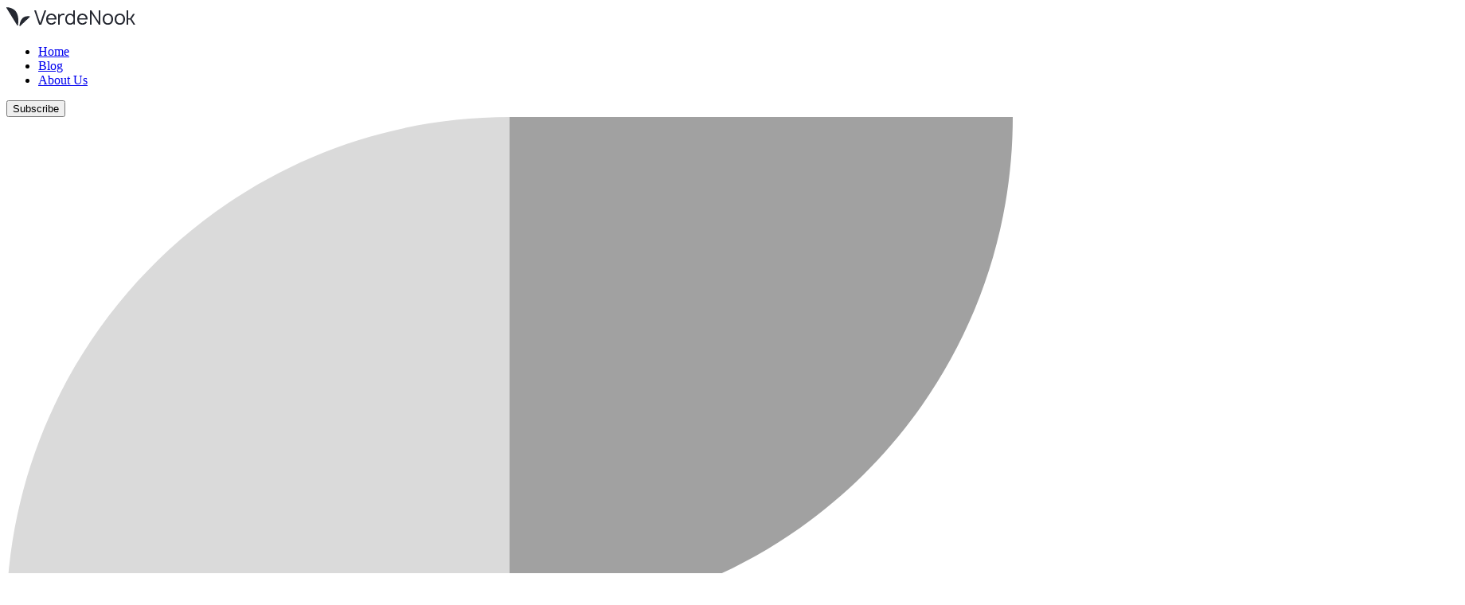

--- FILE ---
content_type: text/html; charset=utf-8
request_url: https://verdenook.com/articles/literary-landscapes-celebrating-women-authors-horticultural-literature
body_size: 24518
content:
<!DOCTYPE html><html lang="en" class="manrope_c4fbcb56-module__nx4eqG__variable bg-white"><head><meta charSet="utf-8"/><meta name="viewport" content="width=device-width, initial-scale=1, maximum-scale=5, user-scalable=yes"/><link rel="stylesheet" href="/_next/static/chunks/45ba317f3707ccb6.css" data-precedence="next"/><link rel="preload" as="script" fetchPriority="low" href="/_next/static/chunks/6b940edda9a7ed8f.js"/><script src="/_next/static/chunks/cb8223ba46de7f0b.js" async=""></script><script src="/_next/static/chunks/02acac5e84bebe3c.js" async=""></script><script src="/_next/static/chunks/f1182586e8d4b3d6.js" async=""></script><script src="/_next/static/chunks/3616cea74afdf81b.js" async=""></script><script src="/_next/static/chunks/turbopack-0df0f1e5fae27ad6.js" async=""></script><script src="/_next/static/chunks/1f0185c89bce6718.js" async=""></script><script src="/_next/static/chunks/55c4b5993bad51f8.js" async=""></script><script src="/_next/static/chunks/32a49f8e40ca6258.js" async=""></script><script src="/_next/static/chunks/b5030e395900e85d.js" async=""></script><script src="/_next/static/chunks/a67d6af911af77b9.js" async=""></script><script src="/_next/static/chunks/5a2a7cc45a9f7c10.js" async=""></script><script src="/_next/static/chunks/a7f745b22e63aa97.js" async=""></script><meta name="next-size-adjust" content=""/><meta name="theme-color" content="#d3e0b5"/><title>Blooming tales: Women&#x27;s Impact on Horticultural Literature</title><meta name="description" content="Dive into the captivating tales of women authors shaping the world of gardening literature. Uncover their inspiring journeys and profound botanical wisdom."/><link rel="author" href="https://verdenook.com"/><meta name="author" content="VerdeNook"/><link rel="manifest" href="/images/favicons/site.webmanifest"/><meta name="keywords" content="women authors, gardening literature, horticultural practices, plant-centric writing, botanical history, environmental stewardship, sustainable gardening practices, inspirational stories, ecological restoration, literary awards"/><meta name="creator" content="VerdeNook"/><meta name="publisher" content="VerdeNook"/><meta name="category" content="Home Gardening"/><meta name="google-adsense-account" content="ca-pub-8429383113091738"/><meta name="article:published_time" content="2024-04-02T08:08:43.258Z"/><meta name="article:modified_time" content="2025-12-22T17:45:23.198Z"/><meta name="article:section" content="Cultural Gardening"/><meta name="article:tag" content="women authors"/><meta name="article:tag" content="horticultural literature"/><meta name="article:tag" content="celebration"/><link rel="canonical" href="https://verdenook.com/articles/literary-landscapes-celebrating-women-authors-horticultural-literature"/><meta name="format-detection" content="telephone=no, address=no, email=no"/><meta property="og:title" content="Celebrating Women&#x27;s Influence in Horticultural Literature"/><meta property="og:description" content="Women&#x27;s Influence in Horticultural Literature: A Beautiful Narrative"/><meta property="og:url" content="https://verdenook.com/articles/literary-landscapes-celebrating-women-authors-horticultural-literature"/><meta property="og:site_name" content="VerdeNook"/><meta property="og:locale" content="en_US"/><meta property="og:image" content="https://cdn.verdenook.com/large_literary_landscapes_celebrating_women_authors_in_qg9nbfk_256c79f09c.webp"/><meta property="og:image:alt" content="Literary Landscapes: Celebrating Women Authors in Horticultural Literature"/><meta property="og:image:type" content="image/webp"/><meta property="og:image:width" content="1000"/><meta property="og:image:height" content="571"/><meta property="og:image" content="https://cdn.verdenook.com/medium_literary_landscapes_celebrating_women_authors_in_qg9nbfk_256c79f09c.webp"/><meta property="og:image:alt" content="Literary Landscapes: Celebrating Women Authors in Horticultural Literature"/><meta property="og:image:type" content="image/webp"/><meta property="og:image:width" content="750"/><meta property="og:image:height" content="429"/><meta property="og:image" content="https://cdn.verdenook.com/small_literary_landscapes_celebrating_women_authors_in_qg9nbfk_256c79f09c.webp"/><meta property="og:image:alt" content="Literary Landscapes: Celebrating Women Authors in Horticultural Literature"/><meta property="og:image:type" content="image/webp"/><meta property="og:image:width" content="500"/><meta property="og:image:height" content="286"/><meta property="og:type" content="article"/><meta name="twitter:card" content="summary_large_image"/><meta name="twitter:site" content="VerdeNook"/><meta name="twitter:creator" content="VerdeNook"/><meta name="twitter:title" content="Floral Voices: Women Authors in Gardening 🌺"/><meta name="twitter:description" content="Dive into the enchanting world of women authors in horticultural literature. Explore their inspirational narratives, ecological consciousness, and legacy in shaping a diverse botanical discourse."/><meta name="twitter:image" content="https://cdn.verdenook.com/large_literary_landscapes_celebrating_women_authors_in_qg9nbfk_256c79f09c.webp"/><meta name="twitter:image:alt" content="Literary Landscapes: Celebrating Women Authors in Horticultural Literature"/><meta name="twitter:image:type" content="image/webp"/><meta name="twitter:image:width" content="1000"/><meta name="twitter:image:height" content="571"/><meta name="twitter:image" content="https://cdn.verdenook.com/medium_literary_landscapes_celebrating_women_authors_in_qg9nbfk_256c79f09c.webp"/><meta name="twitter:image:alt" content="Literary Landscapes: Celebrating Women Authors in Horticultural Literature"/><meta name="twitter:image:type" content="image/webp"/><meta name="twitter:image:width" content="750"/><meta name="twitter:image:height" content="429"/><link rel="shortcut icon" href="/images/favicons/favicon.ico"/><link rel="icon" href="/images/favicons/favicon-32x32.png"/><link rel="apple-touch-icon" href="/images/favicons/apple-touch-icon.png"/><link rel="icon" href="/images/favicons/favicon-16x16.png"/><link rel="mask-icon" href="/images/favicons/safari-pinned-tab.svg" color="#252831"/><link rel="preconnect" href="https://www.googletagmanager.com"/><link rel="preconnect" href="https://api.verdenook.com"/><link rel="preconnect" href="https://cdn.verdenook.com"/><meta name="sentry-trace" content="48efb2599f78b84396ccec82c649499f-920372c0f661d3ba-0"/><meta name="baggage" content="sentry-environment=production,sentry-public_key=27440a37546a441fd9de5a7025f3c488,sentry-trace_id=48efb2599f78b84396ccec82c649499f,sentry-org_id=4508692882784256,sentry-sampled=false,sentry-sample_rand=0.8428599272158861,sentry-sample_rate=0.25"/><script src="/_next/static/chunks/a6dad97d9634a72d.js" noModule=""></script></head><body class="text-shark-950 min-h-screen"><div hidden=""><!--$--><!--/$--></div><style>#nprogress{pointer-events:none}#nprogress .bar{background:#252831;position:fixed;z-index:1600;top: 0;left:0;width:100%;height:3px}#nprogress .peg{display:block;position:absolute;right:0;width:100px;height:100%;box-shadow:0 0 10px #000000, 0 0 5px #000000;opacity:1;-webkit-transform:rotate(3deg) translate(0px,-4px);-ms-transform:rotate(3deg) translate(0px,-4px);transform:rotate(3deg) translate(0px,-4px)}#nprogress .spinner{display:block;position:fixed;z-index:1600;top: 15px;right:15px}#nprogress .spinner-icon{width:18px;height:18px;box-sizing:border-box;border:2px solid transparent;border-top-color:#252831;border-left-color:#252831;border-radius:50%;-webkit-animation:nprogress-spinner 400ms linear infinite;animation:nprogress-spinner 400ms linear infinite}.nprogress-custom-parent{overflow:hidden;position:relative}.nprogress-custom-parent #nprogress .bar,.nprogress-custom-parent #nprogress .spinner{position:absolute}@-webkit-keyframes nprogress-spinner{0%{-webkit-transform:rotate(0deg)}100%{-webkit-transform:rotate(360deg)}}@keyframes nprogress-spinner{0%{transform:rotate(0deg)}100%{transform:rotate(360deg)}}</style><header class="border-cararra/10 absolute top-0 right-0 left-0 z-50 border-b-2 lg:fixed"><div class="[html.mobile-menu-opened_&amp;]:bg-white/70 [html.mobile-menu-opened_&amp;]:backdrop-blur-[5px] ease-hover absolute left-0 top-0 -z-10 h-full w-full transition-all duration-500 [html.mobile-menu-opened_&amp;]:h-(--full-vh)"></div><div class="mx-auto flex w-full max-w-6xl items-center justify-between px-4 py-4"><a class="group" title="VerdeNook logo" href="/"><svg xmlns="http://www.w3.org/2000/svg" width="162" height="28" fill="none" class="ease-hover shape-geometric-precision h-[28px] w-[162px] transition-all duration-200 group-hover:scale-90"><path fill="#252831" d="M.085 1.922 13.513 23.81c.28.457.984.34 1.064-.186.657-4.35.92-11.94-2.07-16.46C9.485 2.593 3.816 1.252.58 1.093a.54.54 0 0 0-.495.83ZM17.389 24.627l11.993-11.262c.333-.313.191-.852-.26-.918-2.376-.35-6.346-.202-8.924 2.425-2.508 2.557-3.468 6.71-3.726 9.342-.05.506.543.765.917.413ZM153.038 16.58v6.5h-2.013l-.025-18h2.038v9.8h2.504l3.536-5.3h2.308l-4.125 6.15L162 23.08h-2.259l-4.199-6.5h-2.504ZM142.5 23.08c-1.965 0-3.779-.713-4.963-2.162-1.134-1.4-1.537-3.12-1.537-4.863 0-1.72.428-3.464 1.537-4.814 1.159-1.4 2.998-2.162 4.963-2.162 1.94 0 3.779.712 4.938 2.162 1.184 1.4 1.562 3.119 1.562 4.814 0 1.793-.403 3.438-1.562 4.863-1.184 1.473-2.948 2.161-4.938 2.161Zm3.326-3.39c.755-.983 1.007-2.31 1.007-3.636 0-1.277-.252-2.627-1.007-3.61-.756-.982-2.016-1.474-3.326-1.474s-2.57.492-3.3 1.474c-.781.982-1.033 2.333-1.033 3.61 0 1.327.252 2.653 1.033 3.636.73.982 1.99 1.498 3.3 1.498 1.31 0 2.57-.516 3.326-1.498ZM127.5 23.08c-1.965 0-3.779-.713-4.963-2.162-1.134-1.4-1.537-3.12-1.537-4.863 0-1.72.428-3.464 1.537-4.814 1.159-1.4 2.998-2.162 4.963-2.162 1.94 0 3.779.712 4.938 2.162 1.184 1.4 1.562 3.119 1.562 4.814 0 1.793-.403 3.438-1.562 4.863-1.184 1.473-2.948 2.161-4.938 2.161Zm3.326-3.39c.755-.983 1.007-2.31 1.007-3.636 0-1.277-.252-2.627-1.007-3.61-.756-.982-2.016-1.474-3.326-1.474s-2.57.492-3.3 1.474c-.781.982-1.033 2.333-1.033 3.61 0 1.327.252 2.653 1.033 3.636.73.982 1.99 1.498 3.3 1.498 1.31 0 2.57-.516 3.326-1.498ZM106.784 5.08l9.212 14.25V5.08H118v18h-1.759l-9.237-14.25v14.25H105v-18h1.784ZM91.221 16.618c.05 1.13.328 2.235.985 3.07.732.982 1.994 1.498 3.307 1.498 1.312 0 2.55-.516 3.306-1.498.177-.246.303-.467.43-.712l2.019.86a6.17 6.17 0 0 1-.757 1.104c-1.187 1.425-3.08 2.186-4.998 2.137-1.944-.05-3.787-.737-4.973-2.161-1.136-1.4-1.54-3.143-1.54-4.838.025-1.744.404-3.438 1.54-4.838 1.211-1.449 3.004-2.16 4.973-2.16 1.969 0 3.76.711 4.947 2.16 1.136 1.4 1.54 3.119 1.54 4.838 0 .172 0 .368-.025.54H91.221Zm4.292-5.648c-1.313 0-2.575.516-3.307 1.498-.53.688-.833 1.572-.934 2.48h8.481c-.1-.908-.403-1.792-.934-2.48-.757-.982-1.994-1.498-3.306-1.498ZM84.064 5.08H86v17.632h-1.721v-1.69c-1.004 1.347-2.582 2.057-4.375 2.057-1.769 0-3.394-.735-4.47-2.13C74.36 19.552 74 17.813 74 16.075c0-1.714.382-3.477 1.434-4.824 1.028-1.372 2.678-2.131 4.423-2.131 1.625 0 3.155.637 4.207 1.788V5.079Zm-.837 14.742c.765-.955 1.052-2.351 1.052-3.747 0-1.371-.287-2.767-1.052-3.722-.693-.955-1.84-1.396-3.06-1.396-1.29 0-2.438.465-3.155 1.493-.693.956-.956 2.278-.956 3.625 0 1.371.239 2.694.932 3.625.717 1.028 1.912 1.542 3.132 1.542 1.242 0 2.39-.49 3.107-1.42ZM71.107 9.08c.656 0 1.287.075 1.893.277v1.942a5.221 5.221 0 0 0-2.044-.278c-1.06.026-1.994.379-2.625 1.01-1.211 1.135-1.262 2.623-1.262 4.464v6.584H65V9.457h1.842v2.018c.278-.479.656-.908 1.161-1.311.883-.732 2.02-1.06 3.104-1.085ZM52.221 16.618c.05 1.13.329 2.235.985 3.07.732.982 1.994 1.498 3.307 1.498 1.312 0 2.55-.516 3.306-1.498.177-.246.303-.467.43-.712l2.019.86a6.178 6.178 0 0 1-.757 1.104c-1.187 1.425-3.08 2.186-4.998 2.137-1.944-.05-3.787-.737-4.973-2.161-1.136-1.4-1.54-3.143-1.54-4.838.025-1.744.404-3.438 1.54-4.838 1.212-1.449 3.004-2.16 4.973-2.16 1.969 0 3.76.711 4.947 2.16 1.136 1.4 1.54 3.119 1.54 4.838 0 .172 0 .368-.025.54H52.22Zm4.292-5.648c-1.313 0-2.575.516-3.307 1.498-.53.688-.833 1.572-.934 2.48h8.481c-.1-.908-.404-1.792-.934-2.48-.757-.982-1.994-1.498-3.306-1.498ZM41.125 23.08 35 5.08h2.125l5.35 15.774 5.4-15.775H50l-6.125 18h-2.75Z"></path></svg></a><nav class="hidden md:inline-flex"><ul class="flex space-x-4 md:space-x-8"><li><a class="group relative text-sm font-medium" title="VerdeNook - Home" href="/"><span>Home</span><span class="text-hover-underline group-hover:w-full group-[.active]:w-full"></span></a></li><li><a class="group relative text-sm font-medium" title="VerdeNook - Blog" href="/articles"><span>Blog</span><span class="text-hover-underline group-hover:w-full group-[.active]:w-full"></span></a></li><li><a class="group relative text-sm font-medium" title="VerdeNook - About Us" href="/about"><span>About Us</span><span class="text-hover-underline group-hover:w-full group-[.active]:w-full"></span></a></li></ul></nav><button type="button" title="Subscribe" class="flex-column group relative z-0 inline-flex max-w-full items-center justify-center self-center px-7 py-[0.75em] text-white"><span class="relative text-sm leading-none font-medium">Subscribe</span><span class="ease-hover absolute z-[-1] h-full w-full rounded-xl transition-all duration-200 group-hover:scale-110 bg-shark-950 group-disabled:bg-shark-950/50 group-hover:bg-shark-950/70"></span></button></div></header><main class="flex w-full"><article class="w-full"><script type="application/ld+json">{"@context":"http://schema.org","@type":"Article","headline":"Blooming tales: Women's Impact on Horticultural Literature","image":["https://cdn.verdenook.com/literary_landscapes_celebrating_women_authors_in_qg9nbfk_256c79f09c.webp"],"datePublished":"2024-04-02T08:08:43.258Z","dateModified":"2025-12-22T17:45:23.198Z","author":[{"@type":"Organization","name":"VerdeNook","url":"https://verdenook.com"}],"mainEntityOfPage":{"@type":"WebPage","@id":"https://verdenook.com/articles/literary-landscapes-celebrating-women-authors-horticultural-literature"},"articleSection":"Cultural Gardening"}</script><script type="application/ld+json">{"@context":"https://schema.org","@type":"BreadcrumbList","itemListElement":[{"@type":"ListItem","position":1,"name":"Home","item":"https://verdenook.com"},{"@type":"ListItem","position":2,"name":"Cultural Gardening","item":"https://verdenook.com/categories/cultural-gardening"},{"@type":"ListItem","position":3,"name":"Literary Landscapes: Celebrating Women Authors in Horticultural Literature","item":"https://verdenook.com/articles/literary-landscapes-celebrating-women-authors-in-horticultural-literature"}]}</script><script type="application/ld+json">{"@context":"https://schema.org","@type":"FAQPage","mainEntity":[{"@type":"Question","name":"What contributions have women authors made to gardening literature?","acceptedAnswer":{"@type":"Answer","text":"Women authors have significantly enriched gardening literature by offering unique perspectives and insights. Their works often blend personal anecdotes with historical references, creating a diverse tapestry that inspires and educates garden enthusiasts. This influence spans classic texts to modern digital formats, shaping the evolution of plant-centric literature."}},{"@type":"Question","name":"How have women's voices in plant-centric writing evolved over time?","acceptedAnswer":{"@type":"Answer","text":"Women's voices in plant-centric writing have evolved from handwritten diaries and manuscripts to digital formats. This transition has allowed modern audiences to access a wealth of knowledge and experiences shared by women writers throughout history, fostering community and empowerment within the horticultural realm."}},{"@type":"Question","name":"What themes do women writers explore in their gardening narratives?","acceptedAnswer":{"@type":"Answer","text":"Women writers in horticulture explore themes such as personal growth, resilience, and interconnectedness with nature. Their narratives often serve as metaphors for life's cycles, imparting lessons rooted in creativity and environmental stewardship while inviting readers on transformative journeys through their experiences with plants."}},{"@type":"Question","name":"How do female authors contribute to discussions on environmental sustainability?","acceptedAnswer":{"@type":"Answer","text":"Female authors broaden the botanical discourse by addressing critical themes like biodiversity conservation and ecological restoration. Their narratives encourage meaningful discussions on environmental sustainability, providing multifaceted perspectives that resonate with readers emotionally and intellectually, fostering a deeper appreciation for our relationship with nature."}},{"@type":"Question","name":"What is the significance of literary awards for women in gardening literature?","acceptedAnswer":{"@type":"Answer","text":"Literary awards play a crucial role in recognizing female contributions to gardening literature by celebrating outstanding works. These accolades highlight diverse voices advocating for environmental stewardship and sustainable practices, reinforcing the importance of amplifying women's voices within the literary ecosystem and inspiring future generations."}},{"@type":"Question","name":"How do women writers connect their gardens to their literary work?","acceptedAnswer":{"@type":"Answer","text":"The connection between women writers and their gardens is profound, blending creativity with cultivation. As they tend to their gardens, these authors draw inspiration from nature's rhythms, infusing their writings with authenticity. Their reflections on seasonal changes and horticultural triumphs invite readers into a world where words intertwine with nature."}}]}</script><div class="flex w-full flex-col gap-12 pt-(--header-height) lg:gap-20"><div class="bg-cararra/10 relative z-0"><div class="mx-auto max-w-6xl px-4 flex flex-col gap-6 pt-16 pb-36 md:gap-10 md:px-28 md:pt-24 md:pb-56 lg:px-44"><svg xmlns="http://www.w3.org/2000/svg" viewBox="0 0 197.8 692.29" class="shape-geometric-precision absolute top-0 left-0 z-[-1] h-full w-auto opacity-30"><circle fill="#a1a1a1" cx="148.34" cy="247.25" r="49.44"></circle><circle fill="#a1a1a1" cx="49.45" cy="543.95" r="49.44"></circle><path fill="#dadada" d="M0 197.8v98.9c54.62 0 98.9-44.28 98.9-98.9H0ZM0 593.39v98.9c54.62 0 98.9-44.28 98.9-98.9H0ZM197.8 296.7H98.9c0 54.62 44.28 98.9 98.9 98.9v-98.9ZM98.9 197.8h98.9c0-54.62-44.28-98.9-98.9-98.9v98.9ZM0 98.9v98.9c54.62 0 98.9-44.28 98.9-98.9H0Z"></path><path fill="#dadada" d="M0 296.7v98.9c54.62 0 98.9-44.28 98.9-98.9H0ZM98.9 98.9V0C44.28 0 0 44.28 0 98.9h98.9ZM197.79 692.29v-98.9c-54.62 0-98.9 44.28-98.9 98.9h98.9ZM98.89 593.39h98.9c0-54.62-44.28-98.9-98.9-98.9v98.9Z"></path><path fill="#dadada" d="M0 395.6v98.9c54.62 0 98.9-44.28 98.9-98.9H0Z"></path><path fill="#a1a1a1" d="M98.9 0v98.9c54.62 0 98.9-44.28 98.9-98.9H98.9ZM98.9 395.62v98.9c54.62 0 98.9-44.28 98.9-98.9H98.9Z"></path></svg><svg xmlns="http://www.w3.org/2000/svg" viewBox="0 0 197.8 692.29" class="shape-geometric-precision absolute top-0 right-0 z-[-1] hidden h-full w-auto rotate-180 opacity-30 lg:block"><circle fill="#a1a1a1" cx="148.34" cy="247.25" r="49.44"></circle><circle fill="#a1a1a1" cx="49.45" cy="543.95" r="49.44"></circle><path fill="#dadada" d="M0 197.8v98.9c54.62 0 98.9-44.28 98.9-98.9H0ZM0 593.39v98.9c54.62 0 98.9-44.28 98.9-98.9H0ZM197.8 296.7H98.9c0 54.62 44.28 98.9 98.9 98.9v-98.9ZM98.9 197.8h98.9c0-54.62-44.28-98.9-98.9-98.9v98.9ZM0 98.9v98.9c54.62 0 98.9-44.28 98.9-98.9H0Z"></path><path fill="#dadada" d="M0 296.7v98.9c54.62 0 98.9-44.28 98.9-98.9H0ZM98.9 98.9V0C44.28 0 0 44.28 0 98.9h98.9ZM197.79 692.29v-98.9c-54.62 0-98.9 44.28-98.9 98.9h98.9ZM98.89 593.39h98.9c0-54.62-44.28-98.9-98.9-98.9v98.9Z"></path><path fill="#dadada" d="M0 395.6v98.9c54.62 0 98.9-44.28 98.9-98.9H0Z"></path><path fill="#a1a1a1" d="M98.9 0v98.9c54.62 0 98.9-44.28 98.9-98.9H98.9ZM98.9 395.62v98.9c54.62 0 98.9-44.28 98.9-98.9H98.9Z"></path></svg><div class="flex items-center gap-4 sm:gap-6"><a title="Cultural Gardening" class="flex-column text-shark-950 group relative z-0 inline-flex max-w-full items-center justify-center self-center px-6 py-2.5" href="/categories/cultural-gardening"><span class="relative text-sm leading-none font-medium whitespace-nowrap lowercase">Cultural Gardening</span><span class="ease-hover bg-hampton-200 group-hover:bg-hampton-200/50 absolute z-[-1] h-full w-full rounded-full transition-all duration-200 group-hover:scale-110"></span></a><time class="text-shark-950 text-sm leading-none" dateTime="2025-12-22">December 22, 2025</time></div><nav aria-label="Breadcrumb" class=""><ol class="flex flex-wrap items-center gap-2 text-sm" itemScope="" itemType="https://schema.org/BreadcrumbList"><li class="flex items-center gap-2" itemProp="itemListElement" itemScope="" itemType="https://schema.org/ListItem"><a class="transition-colors hover:underline" itemProp="item" href="/"><span itemProp="name">Home</span></a><meta itemProp="position" content="1"/><span class="" aria-hidden="true">›</span></li><li class="flex items-center gap-2" itemProp="itemListElement" itemScope="" itemType="https://schema.org/ListItem"><a class="transition-colors hover:underline" itemProp="item" href="/categories/cultural-gardening"><span itemProp="name">Cultural Gardening</span></a><meta itemProp="position" content="2"/><span class="" aria-hidden="true">›</span></li><li class="flex items-center gap-2" itemProp="itemListElement" itemScope="" itemType="https://schema.org/ListItem"><span class="font-medium" itemProp="name">Literary Landscapes: Celebrating Women Authors in Horticultural Literature</span><meta itemProp="position" content="3"/></li></ol></nav><h1 class="-my-2 text-2xl leading-snug font-semibold md:text-4xl md:leading-snug">Literary Landscapes: Celebrating Women Authors in Horticultural Literature</h1><div class="flex items-center gap-2 leading-none sm:gap-4"><span class="text-sm whitespace-nowrap">Share this article:</span><div class="inline-flex flex-wrap gap-4"><a href="https://www.facebook.com/sharer/sharer.php?u=https%3A%2F%2Fverdenook.com%2Farticles%2Fliterary-landscapes-celebrating-women-authors-horticultural-literature" target="_blank" rel="noreferrer" class="ease-hover transition-transform hover:scale-90 bg-[#3b5998] rounded-full p-2 sm:p-3" title="Share on Facebook"><img alt="Facebook" loading="lazy" width="16" height="16" decoding="async" data-nimg="1" class="h-[16px] w-[16px]" style="color:transparent" src="/images/icons/facebook.svg"/></a><a href="https://twitter.com/intent/tweet?url=https%3A%2F%2Fverdenook.com%2Farticles%2Fliterary-landscapes-celebrating-women-authors-horticultural-literature&amp;text=Literary%20Landscapes%3A%20Celebrating%20Women%20Authors%20in%20Horticultural%20Literature" target="_blank" rel="noreferrer" class="ease-hover transition-transform hover:scale-90 bg-[#1da1f2] rounded-full p-2 sm:p-3" title="Share on Twitter"><img alt="Twitter" loading="lazy" width="16" height="16" decoding="async" data-nimg="1" class="h-[16px] w-[16px]" style="color:transparent" src="/images/icons/twitter.svg"/></a><a href="https://www.linkedin.com/shareArticle?mini=true&amp;url=https%3A%2F%2Fverdenook.com%2Farticles%2Fliterary-landscapes-celebrating-women-authors-horticultural-literature&amp;title=Literary%20Landscapes%3A%20Celebrating%20Women%20Authors%20in%20Horticultural%20Literature" target="_blank" rel="noreferrer" class="ease-hover transition-transform hover:scale-90 bg-[#0077b5] rounded-full p-2 sm:p-3" title="Share on LinkedIn"><img alt="LinkedIn" loading="lazy" width="16" height="16" decoding="async" data-nimg="1" class="h-[16px] w-[16px]" style="color:transparent" src="/images/icons/linkedin.svg"/></a><a href="mailto:?subject=Literary%20Landscapes%3A%20Celebrating%20Women%20Authors%20in%20Horticultural%20Literature&amp;body=https%3A%2F%2Fverdenook.com%2Farticles%2Fliterary-landscapes-celebrating-women-authors-horticultural-literature" target="_blank" rel="noreferrer" class="ease-hover transition-transform hover:scale-90 bg-[#dd4b39] rounded-full p-2 sm:p-3" title="Share via email"><img alt="Email" loading="lazy" width="16" height="16" decoding="async" data-nimg="1" class="h-[16px] w-[16px]" style="color:transparent" src="/images/icons/email.svg"/></a></div></div></div></div><div class="-mt-36 md:-mt-52"><div class="mx-auto max-w-6xl px-4"><figure class="relative w-full overflow-hidden rounded-3xl bg-white p-4 md:p-6 lg:rounded-[3rem]"><div class="relative overflow-hidden rounded-2xl lg:rounded-[2.5rem]"><picture class="block transition-all opacity-100 w-full"><source srcSet="https://cdn.verdenook.com/thumbnail_literary_landscapes_celebrating_women_authors_in_qg9nbfk_256c79f09c.webp" media="(max-width: 320px)"/><source srcSet="https://cdn.verdenook.com/small_literary_landscapes_celebrating_women_authors_in_qg9nbfk_256c79f09c.webp" media="(max-width: 500px)"/><source srcSet="https://cdn.verdenook.com/medium_literary_landscapes_celebrating_women_authors_in_qg9nbfk_256c79f09c.webp" media="(max-width: 800px)"/><source srcSet="https://cdn.verdenook.com/large_literary_landscapes_celebrating_women_authors_in_qg9nbfk_256c79f09c.webp" media="(min-width: 801px)"/><img src="https://cdn.verdenook.com/literary_landscapes_celebrating_women_authors_in_qg9nbfk_256c79f09c.webp" width="1792" height="1024" alt="Literary Landscapes: Celebrating Women Authors in Horticultural Literature" loading="eager" fetchPriority="high" class="w-full"/></picture></div></figure></div></div><div class="mx-auto w-full max-w-6xl px-4 md:px-28 lg:px-44"><div class="prose prose-shark prose-headings:leading-normal prose-headings:font-semibold w-full max-w-none"><p>The world of gardening literature has been significantly enriched by the contributions of women authors. Their unique perspectives, deep insights, and passion for horticulture have paved the way for a diverse tapestry of literary works that inspire and educate garden enthusiasts worldwide.</p>
<h2>Influential Women Authors in Gardening Literature</h2>
<p>Women authors have brought a distinct flair to the genre, offering a fresh take on traditional horticultural practices and infusing their writings with personal anecdotes, historical references, and ecological consciousness. Their influence extends from classic paperbacks to modern digital platforms, shaping the evolution of plant-centric literature.</p>
<p>Historically, women have found expression in gardening through various forms of documentation, from handwritten diaries to meticulously crafted manuscripts. Over time, these intimate accounts have transitioned into digital formats, allowing modern audiences to access a treasure trove of knowledge and experiences shared by women writers across different eras.</p>
<p>The evolution of women's voices in plant-centric writing mirrors the broader transformation of literary landscapes. Through online platforms, social media, and e-books, female authors continue to connect with readers, fostering a sense of community and empowerment within the horticultural realm.</p>
<h2>The Evolution of Women's Voices in Plant-Centric Writing</h2>
<p>Female-authored books in horticulture encompass a wide spectrum of topics, ranging from practical gardening advice to botanical history and conservation. These literary works serve as invaluable resources for both amateur and expert gardeners, offering comprehensive guidance on plant care, design principles, and sustainable gardening practices.</p>
<p>By delving into diverse botanical subjects such as organic gardening, landscape architecture, and ethnobotany, women authors have cultivated knowledge that transcends traditional boundaries, empowering readers to embrace the richness of horticultural diversity.</p>
<div class="inline-article"><p><strong>Related Article:</strong> <a href="/articles/debunking-common-myths-in-home-gardening" title="Debunking Common Myths in Home Gardening" target="_blank" rel="noopener">Debunking Common Myths in Home Gardening</a></p></div><h2>Essential Female-Authored Books for Gardeners</h2>
<p>The narratives woven by women writers in horticulture transcend mere gardening guidance; they unfold as compelling stories of personal growth, resilience, and interconnectedness with nature. Through their inspirational tales, these authors impart profound lessons rooted in perseverance, creativity, and environmental stewardship.</p>
<p>Readers are invited to embark on transformative journeys alongside these women authors, discovering the transformative power of plants as metaphors for life's enduring cycles and the profound impact of cultivating one's inner landscape in tandem with nurturing gardens.</p>
<h2>Inspirational Stories from Women Writers in Horticulture</h2>
<p>Female authors have played a pivotal role in broadening the botanical discourse by addressing critical themes such as biodiversity conservation, ecological restoration, and indigenous plant knowledge. Their narratives serve as catalysts for meaningful discussions on environmental sustainability and ethical stewardship of natural resources.</p>
<p>Through their eloquent prose and insightful observations, women authors enrich the botanical discourse with multifaceted perspectives that resonate with readers on both intellectual and emotional levels. Their nuanced approach fosters a deeper appreciation for the interconnectedness between human societies and the plant kingdom.</p>
<p>The intimate connection between women writers and their gardens transcends mere literary inspiration; it embodies a profound harmony between creativity, cultivation, and contemplation. As they tend to their botanical havens, these authors draw inspiration from nature's rhythms, infusing their writings with an authentic sense of place and belonging.</p>
<div class="inline-article"><p><strong>Related Article:</strong> <a href="/articles/beginner-home-gardening-mistakes" title="Common Mistakes in Home Gardening for Beginners" target="_blank" rel="noopener">Common Mistakes in Home Gardening for Beginners</a></p></div><h2>Broadening the Botanical Discourse: Female Authors' Impact</h2>
<p>Through poignant reflections on seasonal changes, horticultural triumphs, and moments of introspection amid verdant landscapes, women writers invite readers into a world where words intertwine with vines, offering glimpses of solace and revelation amidst the ever-unfolding narratives of growth and renewal.</p>
<p>The annals of gardening literature are adorned with captivating botanical biographies penned by women horticulturists who fearlessly embarked on pioneering journeys across continents and climates. Their chronicles encapsulate tales of exploration, discovery, and relentless dedication to preserving floral heritage while unraveling the mysteries of plant life.</p>
<h2>The Connection Between Women Writers and Their Gardens</h2>
<p>These remarkable biographies stand as testaments to the indomitable spirit of women who braved adversities to advance botanical knowledge. Their legacy continues to inspire future generations of horticulturists, underscoring the enduring impact of women's contributions to our understanding of plants and ecosystems.</p>
<p>In honoring female contributions to the realm of gardening literature, literary awards serve as beacons that illuminate outstanding works by women authors. These accolades not only celebrate literary excellence but also spotlight diverse voices advocating for environmental stewardship, cultural heritage preservation, and sustainable garden practices.</p>
<p>By recognizing female authors through prestigious literary awards such as the "VerdeNook Horticultural Literature Prize," we pay homage to their unwavering dedication in shaping narratives that resonate with garden enthusiasts worldwide. These accolades reinforce the significance of amplifying women's voices within horticultural literature while fostering a vibrant literary ecosystem rooted in inclusivity and creativity.</p>
<div class="inline-article"><p><strong>Related Article:</strong> <a href="/articles/cultural-garden-design-diverse-aesthetics" title="Cultural Contexts in Home Garden Design: Infusing Gardens with Diverse Ethnic and Regional Aesthetics" target="_blank" rel="noopener">Cultural Contexts in Home Garden Design: Infusing Gardens with Diverse Ethnic and Regional Aesthetics</a></p></div><h2>Botanical Biographies of Pioneering Women Horticulturists</h2>
<p>The enduring legacy of women authors in horticultural literature continues to flourish through their compelling narratives that intertwine botany with human experiences. Their literary landscapes bear witness to a rich tapestry of wisdom, creativity, and advocacy for sustainable living—a testament to their enduring impact on cultivating a deeper appreciation for plants within our collective consciousness. As we celebrate their invaluable contributions today, we pave the way for future generations to embrace the transformative power of storytelling amidst verdant gardens—bridging hearts and minds through perennial tales that bloom across literary horizons.</p>
</div></div><div class="mx-auto w-full max-w-6xl px-4 flex flex-wrap gap-4 md:px-28 lg:px-44"><a title="Women Authors" class="flex-column group relative z-0 inline-flex max-w-full items-center justify-center self-center px-7 py-[0.75em] text-white" href="/tags/women-authors"><span class="relative text-sm leading-none font-medium">Women Authors</span><span class="ease-hover absolute z-[-1] h-full w-full rounded-xl transition-all duration-200 group-hover:scale-110 bg-shark-950 group-hover:bg-shark-950/70"></span></a><a title="Horticultural Literature" class="flex-column group relative z-0 inline-flex max-w-full items-center justify-center self-center px-7 py-[0.75em] text-white" href="/tags/horticultural-literature"><span class="relative text-sm leading-none font-medium">Horticultural Literature</span><span class="ease-hover absolute z-[-1] h-full w-full rounded-xl transition-all duration-200 group-hover:scale-110 bg-shark-950 group-hover:bg-shark-950/70"></span></a><a title="Celebration" class="flex-column group relative z-0 inline-flex max-w-full items-center justify-center self-center px-7 py-[0.75em] text-white" href="/tags/celebration"><span class="relative text-sm leading-none font-medium">Celebration</span><span class="ease-hover absolute z-[-1] h-full w-full rounded-xl transition-all duration-200 group-hover:scale-110 bg-shark-950 group-hover:bg-shark-950/70"></span></a></div><div class="mx-auto w-full max-w-6xl px-4 md:px-28 lg:px-44"><section class="faq-section mt-4"><h2 class="faq-section__title mb-6 text-2xl leading-tight font-semibold">Frequently Asked Questions</h2><div class="flex flex-col faq-section__list"><div class="faq-section__item"><div class="group flex flex-col outline-hidden border-b py-4" tabindex="0"><div class="ease group relative flex cursor-pointer items-center justify-between gap-6 transition duration-500 text-lg font-medium"><div class="ease transition duration-500 text-shark-950">What contributions have women authors made to gardening literature?</div><div class="ease ms-auto inline-flex transform items-center justify-center transition duration-500 group-focus:-rotate-180"><svg viewBox="0 0 532 532" class="h-3 w-auto rotate-90"><path fill="currentColor" d="M176.34 520.646c-13.793 13.805-36.208 13.805-50.001 0-13.785-13.804-13.785-36.238 0-50.034L330.78 266 126.34 61.391c-13.785-13.805-13.785-36.239 0-50.044 13.793-13.796 36.208-13.796 50.002 0 22.928 22.947 206.395 206.507 229.332 229.454a35.065 35.065 0 0 1 10.326 25.126c0 9.2-3.393 18.26-10.326 25.2-45.865 45.901-206.404 206.564-229.332 229.52Z"></path></svg></div></div><div class="ease max-h-0 overflow-hidden duration-500 group-focus:max-h-screen"><div class="pt-3"><p class="faq-section__answer text-shark-700">Women authors have significantly enriched gardening literature by offering unique perspectives and insights. Their works often blend personal anecdotes with historical references, creating a diverse tapestry that inspires and educates garden enthusiasts. This influence spans classic texts to modern digital formats, shaping the evolution of plant-centric literature.</p></div></div></div></div><div class="faq-section__item"><div class="group flex flex-col outline-hidden border-b py-4" tabindex="1"><div class="ease group relative flex cursor-pointer items-center justify-between gap-6 transition duration-500 text-lg font-medium"><div class="ease transition duration-500 text-shark-950">How have women&#x27;s voices in plant-centric writing evolved over time?</div><div class="ease ms-auto inline-flex transform items-center justify-center transition duration-500 group-focus:-rotate-180"><svg viewBox="0 0 532 532" class="h-3 w-auto rotate-90"><path fill="currentColor" d="M176.34 520.646c-13.793 13.805-36.208 13.805-50.001 0-13.785-13.804-13.785-36.238 0-50.034L330.78 266 126.34 61.391c-13.785-13.805-13.785-36.239 0-50.044 13.793-13.796 36.208-13.796 50.002 0 22.928 22.947 206.395 206.507 229.332 229.454a35.065 35.065 0 0 1 10.326 25.126c0 9.2-3.393 18.26-10.326 25.2-45.865 45.901-206.404 206.564-229.332 229.52Z"></path></svg></div></div><div class="ease max-h-0 overflow-hidden duration-500 group-focus:max-h-screen"><div class="pt-3"><p class="faq-section__answer text-shark-700">Women&#x27;s voices in plant-centric writing have evolved from handwritten diaries and manuscripts to digital formats. This transition has allowed modern audiences to access a wealth of knowledge and experiences shared by women writers throughout history, fostering community and empowerment within the horticultural realm.</p></div></div></div></div><div class="faq-section__item"><div class="group flex flex-col outline-hidden border-b py-4" tabindex="2"><div class="ease group relative flex cursor-pointer items-center justify-between gap-6 transition duration-500 text-lg font-medium"><div class="ease transition duration-500 text-shark-950">What themes do women writers explore in their gardening narratives?</div><div class="ease ms-auto inline-flex transform items-center justify-center transition duration-500 group-focus:-rotate-180"><svg viewBox="0 0 532 532" class="h-3 w-auto rotate-90"><path fill="currentColor" d="M176.34 520.646c-13.793 13.805-36.208 13.805-50.001 0-13.785-13.804-13.785-36.238 0-50.034L330.78 266 126.34 61.391c-13.785-13.805-13.785-36.239 0-50.044 13.793-13.796 36.208-13.796 50.002 0 22.928 22.947 206.395 206.507 229.332 229.454a35.065 35.065 0 0 1 10.326 25.126c0 9.2-3.393 18.26-10.326 25.2-45.865 45.901-206.404 206.564-229.332 229.52Z"></path></svg></div></div><div class="ease max-h-0 overflow-hidden duration-500 group-focus:max-h-screen"><div class="pt-3"><p class="faq-section__answer text-shark-700">Women writers in horticulture explore themes such as personal growth, resilience, and interconnectedness with nature. Their narratives often serve as metaphors for life&#x27;s cycles, imparting lessons rooted in creativity and environmental stewardship while inviting readers on transformative journeys through their experiences with plants.</p></div></div></div></div><div class="faq-section__item"><div class="group flex flex-col outline-hidden border-b py-4" tabindex="3"><div class="ease group relative flex cursor-pointer items-center justify-between gap-6 transition duration-500 text-lg font-medium"><div class="ease transition duration-500 text-shark-950">How do female authors contribute to discussions on environmental sustainability?</div><div class="ease ms-auto inline-flex transform items-center justify-center transition duration-500 group-focus:-rotate-180"><svg viewBox="0 0 532 532" class="h-3 w-auto rotate-90"><path fill="currentColor" d="M176.34 520.646c-13.793 13.805-36.208 13.805-50.001 0-13.785-13.804-13.785-36.238 0-50.034L330.78 266 126.34 61.391c-13.785-13.805-13.785-36.239 0-50.044 13.793-13.796 36.208-13.796 50.002 0 22.928 22.947 206.395 206.507 229.332 229.454a35.065 35.065 0 0 1 10.326 25.126c0 9.2-3.393 18.26-10.326 25.2-45.865 45.901-206.404 206.564-229.332 229.52Z"></path></svg></div></div><div class="ease max-h-0 overflow-hidden duration-500 group-focus:max-h-screen"><div class="pt-3"><p class="faq-section__answer text-shark-700">Female authors broaden the botanical discourse by addressing critical themes like biodiversity conservation and ecological restoration. Their narratives encourage meaningful discussions on environmental sustainability, providing multifaceted perspectives that resonate with readers emotionally and intellectually, fostering a deeper appreciation for our relationship with nature.</p></div></div></div></div><div class="faq-section__item"><div class="group flex flex-col outline-hidden border-b py-4" tabindex="4"><div class="ease group relative flex cursor-pointer items-center justify-between gap-6 transition duration-500 text-lg font-medium"><div class="ease transition duration-500 text-shark-950">What is the significance of literary awards for women in gardening literature?</div><div class="ease ms-auto inline-flex transform items-center justify-center transition duration-500 group-focus:-rotate-180"><svg viewBox="0 0 532 532" class="h-3 w-auto rotate-90"><path fill="currentColor" d="M176.34 520.646c-13.793 13.805-36.208 13.805-50.001 0-13.785-13.804-13.785-36.238 0-50.034L330.78 266 126.34 61.391c-13.785-13.805-13.785-36.239 0-50.044 13.793-13.796 36.208-13.796 50.002 0 22.928 22.947 206.395 206.507 229.332 229.454a35.065 35.065 0 0 1 10.326 25.126c0 9.2-3.393 18.26-10.326 25.2-45.865 45.901-206.404 206.564-229.332 229.52Z"></path></svg></div></div><div class="ease max-h-0 overflow-hidden duration-500 group-focus:max-h-screen"><div class="pt-3"><p class="faq-section__answer text-shark-700">Literary awards play a crucial role in recognizing female contributions to gardening literature by celebrating outstanding works. These accolades highlight diverse voices advocating for environmental stewardship and sustainable practices, reinforcing the importance of amplifying women&#x27;s voices within the literary ecosystem and inspiring future generations.</p></div></div></div></div><div class="faq-section__item"><div class="group flex flex-col outline-hidden border-b py-4" tabindex="5"><div class="ease group relative flex cursor-pointer items-center justify-between gap-6 transition duration-500 text-lg font-medium"><div class="ease transition duration-500 text-shark-950">How do women writers connect their gardens to their literary work?</div><div class="ease ms-auto inline-flex transform items-center justify-center transition duration-500 group-focus:-rotate-180"><svg viewBox="0 0 532 532" class="h-3 w-auto rotate-90"><path fill="currentColor" d="M176.34 520.646c-13.793 13.805-36.208 13.805-50.001 0-13.785-13.804-13.785-36.238 0-50.034L330.78 266 126.34 61.391c-13.785-13.805-13.785-36.239 0-50.044 13.793-13.796 36.208-13.796 50.002 0 22.928 22.947 206.395 206.507 229.332 229.454a35.065 35.065 0 0 1 10.326 25.126c0 9.2-3.393 18.26-10.326 25.2-45.865 45.901-206.404 206.564-229.332 229.52Z"></path></svg></div></div><div class="ease max-h-0 overflow-hidden duration-500 group-focus:max-h-screen"><div class="pt-3"><p class="faq-section__answer text-shark-700">The connection between women writers and their gardens is profound, blending creativity with cultivation. As they tend to their gardens, these authors draw inspiration from nature&#x27;s rhythms, infusing their writings with authenticity. Their reflections on seasonal changes and horticultural triumphs invite readers into a world where words intertwine with nature.</p></div></div></div></div></div></section></div><div class="mx-auto w-full max-w-6xl px-4 flex flex-col gap-8 lg:gap-12"><h2 class="-mt-1 w-full text-2xl leading-tight font-semibold md:leading-tight lg:text-3xl">Check Out These Related Articles</h2><div class="grid grid-cols-1 gap-x-5 gap-y-5 sm:grid-cols-3 lg:gap-y-8"><article class="relative flex break-inside-avoid group gap-4 lg:gap-6 flex-col" data-testid="widget-d"><a title="Globalization and Home Gardening: Unveiling Innovations and Adaptations in Local Practices" class="absolute top-0 left-0 z-10 h-full w-full" href="/articles/gardening-innovations-globalization"></a><div class="relative w-full"><figure class="translate-x-0 overflow-hidden w-full overflow-hidden rounded-3xl"><div class="relative"><div class="pointer-events-none absolute inset-0 z-10 flex items-center justify-center transition-opacity bg-cararra/10 opacity-100"><div role="status" aria-live="polite"><svg aria-hidden="true" class="h-8 w-8 animate-spin text-shark-950/10 fill-shark-950" viewBox="0 0 100 101" fill="none" xmlns="http://www.w3.org/2000/svg"><path d="M100 50.5908C100 78.2051 77.6142 100.591 50 100.591C22.3858 100.591 0 78.2051 0 50.5908C0 22.9766 22.3858 0.59082 50 0.59082C77.6142 0.59082 100 22.9766 100 50.5908ZM9.08144 50.5908C9.08144 73.1895 27.4013 91.5094 50 91.5094C72.5987 91.5094 90.9186 73.1895 90.9186 50.5908C90.9186 27.9921 72.5987 9.67226 50 9.67226C27.4013 9.67226 9.08144 27.9921 9.08144 50.5908Z" fill="currentColor"></path><path d="M93.9676 39.0409C96.393 38.4038 97.8624 35.9116 97.0079 33.5539C95.2932 28.8227 92.871 24.3692 89.8167 20.348C85.8452 15.1192 80.8826 10.7238 75.2124 7.41289C69.5422 4.10194 63.2754 1.94025 56.7698 1.05124C51.7666 0.367541 46.6976 0.446843 41.7345 1.27873C39.2613 1.69328 37.813 4.19778 38.4501 6.62326C39.0873 9.04874 41.5694 10.4717 44.0505 10.1071C47.8511 9.54855 51.7191 9.52689 55.5402 10.0491C60.8642 10.7766 65.9928 12.5457 70.6331 15.2552C75.2735 17.9648 79.3347 21.5619 82.5849 25.841C84.9175 28.9121 86.7997 32.2913 88.1811 35.8758C89.083 38.2158 91.5421 39.6781 93.9676 39.0409Z" fill="currentFill"></path></svg><span class="sr-only">Loading...</span></div></div><img alt="Globalization and Home Gardening: Unveiling Innovations and Adaptations in Local Practices" loading="lazy" width="500" height="286" decoding="async" data-nimg="1" class="block transition-all opacity-0 w-full ease-hover scale-110 object-cover duration-1000 lg:group-hover:scale-100" style="color:transparent" src="https://cdn.verdenook.com/small_globalization_and_home_gardening_unveiling_innovations_and_adaptations_in_local_practices_s763xa0xuyhvkfmrw4xakr_143d221da3.webp"/></div><span class="ease-hover bg-shark-950/0 lg:group-hover:bg-shark-950/50 pointer-events-none absolute inset-0 transition-all duration-1000"></span></figure><svg xmlns="http://www.w3.org/2000/svg" viewBox="0 0 104.08 103.01" class="shape-geometric-precision pointer-events-none absolute right-0 bottom-0 z-1 h-auto w-23 translate-x-[0.9615%] translate-y-[0.9615%]"><path fill="#ffffff" d="M103.08 0c0 9.16-12.72 14.71-21.29 11.49a54.327 54.327 0 0 0-19.21-3.48c-30.1 0-54.5 24.4-54.5 54.5 0 6.6 1.17 12.92 3.32 18.77 3.11 8.48-2.37 20.73-11.4 20.73v1h104.08V0h-1Z"></path></svg><span class="bg-shark-950 group-hover:bg-buff-200 pointer-events-none absolute right-0 bottom-0 z-2 flex h-[70px] w-[70px] shrink-0 items-center justify-center rounded-full transition-all duration-200"><svg xmlns="http://www.w3.org/2000/svg" viewBox="0 0 18.85 17.09" class="group-hover:fill-shark-950 shape-geometric-precision h-auto w-4.5 fill-white transition-all duration-200"><path d="M1 17.09a.99.99 0 0 1-.77-.36c-.35-.42-.3-1.05.12-1.41l15-12.58L6.45 2A.998.998 0 0 1 5.54.92c.05-.55.53-.97 1.08-.91l11.32.95c.11.01.22.04.32.08.02 0 .03.02.05.02.11.06.21.13.29.23l.02.03c.08.1.14.21.18.33.04.12.05.26.04.39l-1.03 11.31c-.05.55-.53.96-1.09.91-.55-.05-.96-.54-.91-1.09l.81-8.89L1.64 16.85c-.19.16-.42.23-.64.23Z"></path></svg></span></div><div class="flex grow flex-col items-start justify-start gap-2 lg:gap-4"><a class="relative inline-block bg-buff-200 hover:bg-buff-200/50 z-10 max-w-full rounded-full px-4 py-2 text-sm transition-all duration-200" title="Cultural Gardening" href="/categories/cultural-gardening"><span class="block text-shark-950 max-w-full truncate text-sm whitespace-nowrap">Cultural Gardening</span></a><h3 class="-md:mb-1 -mb-0.5 text-lg leading-snug font-semibold"><span class="line-clamp-2">Globalization and Home Gardening: Unveiling Innovations and Adaptations in Local Practices</span></h3><time class="text-xs md:text-sm" dateTime="2025-12-22">December 22, 2025</time></div></article><article class="relative flex break-inside-avoid group gap-4 lg:gap-6 flex-col" data-testid="widget-d"><a title="Amazonian Ambitions: Adapting Indigenous Knowledge for Vibrant Home Gardens" class="absolute top-0 left-0 z-10 h-full w-full" href="/articles/amazonian-gardening-wisdom"></a><div class="relative w-full"><figure class="translate-x-0 overflow-hidden w-full overflow-hidden rounded-3xl"><div class="relative"><div class="pointer-events-none absolute inset-0 z-10 flex items-center justify-center transition-opacity bg-cararra/10 opacity-100"><div role="status" aria-live="polite"><svg aria-hidden="true" class="h-8 w-8 animate-spin text-shark-950/10 fill-shark-950" viewBox="0 0 100 101" fill="none" xmlns="http://www.w3.org/2000/svg"><path d="M100 50.5908C100 78.2051 77.6142 100.591 50 100.591C22.3858 100.591 0 78.2051 0 50.5908C0 22.9766 22.3858 0.59082 50 0.59082C77.6142 0.59082 100 22.9766 100 50.5908ZM9.08144 50.5908C9.08144 73.1895 27.4013 91.5094 50 91.5094C72.5987 91.5094 90.9186 73.1895 90.9186 50.5908C90.9186 27.9921 72.5987 9.67226 50 9.67226C27.4013 9.67226 9.08144 27.9921 9.08144 50.5908Z" fill="currentColor"></path><path d="M93.9676 39.0409C96.393 38.4038 97.8624 35.9116 97.0079 33.5539C95.2932 28.8227 92.871 24.3692 89.8167 20.348C85.8452 15.1192 80.8826 10.7238 75.2124 7.41289C69.5422 4.10194 63.2754 1.94025 56.7698 1.05124C51.7666 0.367541 46.6976 0.446843 41.7345 1.27873C39.2613 1.69328 37.813 4.19778 38.4501 6.62326C39.0873 9.04874 41.5694 10.4717 44.0505 10.1071C47.8511 9.54855 51.7191 9.52689 55.5402 10.0491C60.8642 10.7766 65.9928 12.5457 70.6331 15.2552C75.2735 17.9648 79.3347 21.5619 82.5849 25.841C84.9175 28.9121 86.7997 32.2913 88.1811 35.8758C89.083 38.2158 91.5421 39.6781 93.9676 39.0409Z" fill="currentFill"></path></svg><span class="sr-only">Loading...</span></div></div><img alt="Amazonian Ambitions: Adapting Indigenous Knowledge for Vibrant Home Gardens" loading="lazy" width="500" height="286" decoding="async" data-nimg="1" class="block transition-all opacity-0 w-full ease-hover scale-110 object-cover duration-1000 lg:group-hover:scale-100" style="color:transparent" src="https://cdn.verdenook.com/small_amazonian_ambitions_adapting_indigenous_knowledge_for_vibrant_home_gardens_kn2tswyyi4cd4a2p737erb_35cd41ae85.webp"/></div><span class="ease-hover bg-shark-950/0 lg:group-hover:bg-shark-950/50 pointer-events-none absolute inset-0 transition-all duration-1000"></span></figure><svg xmlns="http://www.w3.org/2000/svg" viewBox="0 0 104.08 103.01" class="shape-geometric-precision pointer-events-none absolute right-0 bottom-0 z-1 h-auto w-23 translate-x-[0.9615%] translate-y-[0.9615%]"><path fill="#ffffff" d="M103.08 0c0 9.16-12.72 14.71-21.29 11.49a54.327 54.327 0 0 0-19.21-3.48c-30.1 0-54.5 24.4-54.5 54.5 0 6.6 1.17 12.92 3.32 18.77 3.11 8.48-2.37 20.73-11.4 20.73v1h104.08V0h-1Z"></path></svg><span class="bg-shark-950 group-hover:bg-hampton-200 pointer-events-none absolute right-0 bottom-0 z-2 flex h-[70px] w-[70px] shrink-0 items-center justify-center rounded-full transition-all duration-200"><svg xmlns="http://www.w3.org/2000/svg" viewBox="0 0 18.85 17.09" class="group-hover:fill-shark-950 shape-geometric-precision h-auto w-4.5 fill-white transition-all duration-200"><path d="M1 17.09a.99.99 0 0 1-.77-.36c-.35-.42-.3-1.05.12-1.41l15-12.58L6.45 2A.998.998 0 0 1 5.54.92c.05-.55.53-.97 1.08-.91l11.32.95c.11.01.22.04.32.08.02 0 .03.02.05.02.11.06.21.13.29.23l.02.03c.08.1.14.21.18.33.04.12.05.26.04.39l-1.03 11.31c-.05.55-.53.96-1.09.91-.55-.05-.96-.54-.91-1.09l.81-8.89L1.64 16.85c-.19.16-.42.23-.64.23Z"></path></svg></span></div><div class="flex grow flex-col items-start justify-start gap-2 lg:gap-4"><a class="relative inline-block bg-hampton-200 hover:bg-hampton-200/50 z-10 max-w-full rounded-full px-4 py-2 text-sm transition-all duration-200" title="Cultural Gardening" href="/categories/cultural-gardening"><span class="block text-shark-950 max-w-full truncate text-sm whitespace-nowrap">Cultural Gardening</span></a><h3 class="-md:mb-1 -mb-0.5 text-lg leading-snug font-semibold"><span class="line-clamp-2">Amazonian Ambitions: Adapting Indigenous Knowledge for Vibrant Home Gardens</span></h3><time class="text-xs md:text-sm" dateTime="2025-12-22">December 22, 2025</time></div></article><article class="relative flex break-inside-avoid group gap-4 lg:gap-6 flex-col" data-testid="widget-d"><a title="Global Gardens: How Cultural Practices Shape Urban Horticulture" class="absolute top-0 left-0 z-10 h-full w-full" href="/articles/urban-cultural-gardening-history-and-practices"></a><div class="relative w-full"><figure class="translate-x-0 overflow-hidden w-full overflow-hidden rounded-3xl"><div class="relative"><div class="pointer-events-none absolute inset-0 z-10 flex items-center justify-center transition-opacity bg-cararra/10 opacity-100"><div role="status" aria-live="polite"><svg aria-hidden="true" class="h-8 w-8 animate-spin text-shark-950/10 fill-shark-950" viewBox="0 0 100 101" fill="none" xmlns="http://www.w3.org/2000/svg"><path d="M100 50.5908C100 78.2051 77.6142 100.591 50 100.591C22.3858 100.591 0 78.2051 0 50.5908C0 22.9766 22.3858 0.59082 50 0.59082C77.6142 0.59082 100 22.9766 100 50.5908ZM9.08144 50.5908C9.08144 73.1895 27.4013 91.5094 50 91.5094C72.5987 91.5094 90.9186 73.1895 90.9186 50.5908C90.9186 27.9921 72.5987 9.67226 50 9.67226C27.4013 9.67226 9.08144 27.9921 9.08144 50.5908Z" fill="currentColor"></path><path d="M93.9676 39.0409C96.393 38.4038 97.8624 35.9116 97.0079 33.5539C95.2932 28.8227 92.871 24.3692 89.8167 20.348C85.8452 15.1192 80.8826 10.7238 75.2124 7.41289C69.5422 4.10194 63.2754 1.94025 56.7698 1.05124C51.7666 0.367541 46.6976 0.446843 41.7345 1.27873C39.2613 1.69328 37.813 4.19778 38.4501 6.62326C39.0873 9.04874 41.5694 10.4717 44.0505 10.1071C47.8511 9.54855 51.7191 9.52689 55.5402 10.0491C60.8642 10.7766 65.9928 12.5457 70.6331 15.2552C75.2735 17.9648 79.3347 21.5619 82.5849 25.841C84.9175 28.9121 86.7997 32.2913 88.1811 35.8758C89.083 38.2158 91.5421 39.6781 93.9676 39.0409Z" fill="currentFill"></path></svg><span class="sr-only">Loading...</span></div></div><img alt="Global Gardens: How Cultural Practices Shape Urban Horticulture" loading="lazy" width="500" height="286" decoding="async" data-nimg="1" class="block transition-all opacity-0 w-full ease-hover scale-110 object-cover duration-1000 lg:group-hover:scale-100" style="color:transparent" src="https://cdn.verdenook.com/small_global_gardens_how_cultural_practices_shape_urban_b04d9k9_522be05602.webp"/></div><span class="ease-hover bg-shark-950/0 lg:group-hover:bg-shark-950/50 pointer-events-none absolute inset-0 transition-all duration-1000"></span></figure><svg xmlns="http://www.w3.org/2000/svg" viewBox="0 0 104.08 103.01" class="shape-geometric-precision pointer-events-none absolute right-0 bottom-0 z-1 h-auto w-23 translate-x-[0.9615%] translate-y-[0.9615%]"><path fill="#ffffff" d="M103.08 0c0 9.16-12.72 14.71-21.29 11.49a54.327 54.327 0 0 0-19.21-3.48c-30.1 0-54.5 24.4-54.5 54.5 0 6.6 1.17 12.92 3.32 18.77 3.11 8.48-2.37 20.73-11.4 20.73v1h104.08V0h-1Z"></path></svg><span class="bg-shark-950 group-hover:bg-perfume-300 pointer-events-none absolute right-0 bottom-0 z-2 flex h-[70px] w-[70px] shrink-0 items-center justify-center rounded-full transition-all duration-200"><svg xmlns="http://www.w3.org/2000/svg" viewBox="0 0 18.85 17.09" class="group-hover:fill-shark-950 shape-geometric-precision h-auto w-4.5 fill-white transition-all duration-200"><path d="M1 17.09a.99.99 0 0 1-.77-.36c-.35-.42-.3-1.05.12-1.41l15-12.58L6.45 2A.998.998 0 0 1 5.54.92c.05-.55.53-.97 1.08-.91l11.32.95c.11.01.22.04.32.08.02 0 .03.02.05.02.11.06.21.13.29.23l.02.03c.08.1.14.21.18.33.04.12.05.26.04.39l-1.03 11.31c-.05.55-.53.96-1.09.91-.55-.05-.96-.54-.91-1.09l.81-8.89L1.64 16.85c-.19.16-.42.23-.64.23Z"></path></svg></span></div><div class="flex grow flex-col items-start justify-start gap-2 lg:gap-4"><a class="relative inline-block bg-perfume-300 hover:bg-perfume-300/50 z-10 max-w-full rounded-full px-4 py-2 text-sm transition-all duration-200" title="Cultural Gardening" href="/categories/cultural-gardening"><span class="block text-shark-950 max-w-full truncate text-sm whitespace-nowrap">Cultural Gardening</span></a><h3 class="-md:mb-1 -mb-0.5 text-lg leading-snug font-semibold"><span class="line-clamp-2">Global Gardens: How Cultural Practices Shape Urban Horticulture</span></h3><time class="text-xs md:text-sm" dateTime="2025-12-22">December 22, 2025</time></div></article></div></div><div class="mx-auto w-full max-w-6xl px-4"><div class="bg-cararra/10 flex flex-col items-center justify-center gap-8 overflow-hidden rounded-3xl px-12 py-10 text-center md:px-24 md:py-20 lg:gap-12 lg:rounded-[3rem]"><h4 class="mx-auto -my-2 max-w-2xl text-4xl leading-snug font-semibold sm:text-5xl sm:leading-snug lg:text-6xl lg:leading-snug">Join<!-- --> <figure class="relative -mb-1.5 inline-block overflow-hidden rounded-full lg:-mb-1"><div class="relative w-full"><div class="pointer-events-none absolute inset-0 z-10 flex items-center justify-center transition-opacity bg-cararra/10 opacity-100"><div role="status" aria-live="polite"><svg aria-hidden="true" class="h-8 w-8 animate-spin text-shark-950/10 fill-shark-950" viewBox="0 0 100 101" fill="none" xmlns="http://www.w3.org/2000/svg"><path d="M100 50.5908C100 78.2051 77.6142 100.591 50 100.591C22.3858 100.591 0 78.2051 0 50.5908C0 22.9766 22.3858 0.59082 50 0.59082C77.6142 0.59082 100 22.9766 100 50.5908ZM9.08144 50.5908C9.08144 73.1895 27.4013 91.5094 50 91.5094C72.5987 91.5094 90.9186 73.1895 90.9186 50.5908C90.9186 27.9921 72.5987 9.67226 50 9.67226C27.4013 9.67226 9.08144 27.9921 9.08144 50.5908Z" fill="currentColor"></path><path d="M93.9676 39.0409C96.393 38.4038 97.8624 35.9116 97.0079 33.5539C95.2932 28.8227 92.871 24.3692 89.8167 20.348C85.8452 15.1192 80.8826 10.7238 75.2124 7.41289C69.5422 4.10194 63.2754 1.94025 56.7698 1.05124C51.7666 0.367541 46.6976 0.446843 41.7345 1.27873C39.2613 1.69328 37.813 4.19778 38.4501 6.62326C39.0873 9.04874 41.5694 10.4717 44.0505 10.1071C47.8511 9.54855 51.7191 9.52689 55.5402 10.0491C60.8642 10.7766 65.9928 12.5457 70.6331 15.2552C75.2735 17.9648 79.3347 21.5619 82.5849 25.841C84.9175 28.9121 86.7997 32.2913 88.1811 35.8758C89.083 38.2158 91.5421 39.6781 93.9676 39.0409Z" fill="currentFill"></path></svg><span class="sr-only">Loading...</span></div></div><img alt="Join VerdeNook Community" loading="lazy" width="150" height="55" decoding="async" data-nimg="1" class="block transition-all opacity-0 h-10 w-full sm:h-12" style="color:transparent" src="/images/inline-01.png"/></div></figure> <!-- -->Our Green Community!<!-- --> <figure class="relative -mb-1.5 inline-block overflow-hidden rounded-full lg:-mb-1"><div class="relative w-full"><div class="pointer-events-none absolute inset-0 z-10 flex items-center justify-center transition-opacity bg-cararra/10 opacity-100"><div role="status" aria-live="polite"><svg aria-hidden="true" class="h-8 w-8 animate-spin text-shark-950/10 fill-shark-950" viewBox="0 0 100 101" fill="none" xmlns="http://www.w3.org/2000/svg"><path d="M100 50.5908C100 78.2051 77.6142 100.591 50 100.591C22.3858 100.591 0 78.2051 0 50.5908C0 22.9766 22.3858 0.59082 50 0.59082C77.6142 0.59082 100 22.9766 100 50.5908ZM9.08144 50.5908C9.08144 73.1895 27.4013 91.5094 50 91.5094C72.5987 91.5094 90.9186 73.1895 90.9186 50.5908C90.9186 27.9921 72.5987 9.67226 50 9.67226C27.4013 9.67226 9.08144 27.9921 9.08144 50.5908Z" fill="currentColor"></path><path d="M93.9676 39.0409C96.393 38.4038 97.8624 35.9116 97.0079 33.5539C95.2932 28.8227 92.871 24.3692 89.8167 20.348C85.8452 15.1192 80.8826 10.7238 75.2124 7.41289C69.5422 4.10194 63.2754 1.94025 56.7698 1.05124C51.7666 0.367541 46.6976 0.446843 41.7345 1.27873C39.2613 1.69328 37.813 4.19778 38.4501 6.62326C39.0873 9.04874 41.5694 10.4717 44.0505 10.1071C47.8511 9.54855 51.7191 9.52689 55.5402 10.0491C60.8642 10.7766 65.9928 12.5457 70.6331 15.2552C75.2735 17.9648 79.3347 21.5619 82.5849 25.841C84.9175 28.9121 86.7997 32.2913 88.1811 35.8758C89.083 38.2158 91.5421 39.6781 93.9676 39.0409Z" fill="currentFill"></path></svg><span class="sr-only">Loading...</span></div></div><img alt="Join VerdeNook Community" loading="lazy" width="150" height="55" decoding="async" data-nimg="1" class="block transition-all opacity-0 h-10 w-full sm:h-12" style="color:transparent" src="/images/inline-01.png"/></div></figure></h4><p class="text-dove mx-auto -my-1 max-w-3xl text-lg leading-normal font-normal lg:text-xl lg:leading-normal">VerdeNook is more than just a source of gardening wisdom; it’s a platform for sharing, learning, and growing together. We invite you to join our community, share your stories, and spread the joy of gardening. Let’s sow the seeds for a greener, healthier, and more sustainable future, one garden at a time.</p><ul class="text-dove flex flex-col gap-5 sm:flex-row"><li><a title="Visit our page on Facebook" target="_blank" class="hover:bg-hampton-200 group inline-flex items-center rounded-lg bg-white px-4 py-3.5 text-sm leading-none font-medium shadow-[2px_3px_12px_-2px_rgba(0,0,0,0.03)] transition-colors duration-200" href="https://www.facebook.com/theverdenook/"><svg xmlns="http://www.w3.org/2000/svg" viewBox="0 0 24 24" class="border-dove/30 shape-geometric-precision group-hover:fill-shark-950 me-3.5 h-4 w-auto border-e-2 fill-current pe-3.5 transition-colors duration-200"><path d="M24 12.073c0 5.989-4.394 10.954-10.13 11.855v-8.363h2.789l.531-3.46h-3.32V9.86c0-.947.464-1.869 1.95-1.869h1.509V5.045s-1.37-.234-2.679-.234c-2.734 0-4.52 1.657-4.52 4.656v2.637H7.091v3.46h3.039v8.363C4.395 23.025 0 18.061 0 12.073c0-6.627 5.373-12 12-12s12 5.372 12 12z"></path></svg><span class="group-hover:text-shark-950 transition-colors duration-200">Facebook</span></a></li><li><a title="Visit our page on Instagram" target="_blank" class="hover:bg-hampton-200 group inline-flex items-center rounded-lg bg-white px-4 py-3.5 text-sm leading-none font-medium shadow-[2px_3px_12px_-2px_rgba(0,0,0,0.03)] transition-colors duration-200" href="https://www.instagram.com/verde.nook/"><svg xmlns="http://www.w3.org/2000/svg" viewBox="0 0 512 512" class="border-dove/30 shape-geometric-precision group-hover:fill-shark-950 me-3.5 h-4 w-auto border-e-2 fill-current pe-3.5 transition-colors duration-200"><path d="M360 152c-11.7-11.7-28.3-15.4-44.4-16.1-15.6-.7-20.2-.9-59.6-.9s-44.1.1-59.6.9c-16.1.7-32.6 4.3-44.4 16.1-11.6 11.6-15.4 28.4-16.1 44.4-.7 15.6-.9 20.2-.9 59.6 0 39.4.1 44.1.9 59.6.7 16 4.4 32.6 16.1 44.4 11.5 11.6 28.5 15.4 44.4 16.1 15.6.7 20.2.9 59.6.9s44.1-.1 59.6-.9c16.1-.7 32.5-4.3 44.4-16.1 11.6-11.6 15.4-28.4 16.1-44.4.7-15.6.9-20.2.9-59.6 0-39.4-.1-44.1-.9-59.6-.7-16.2-4.3-32.6-16.1-44.4zM256 331.8c-41.8 0-75.8-33.9-75.8-75.8s33.9-75.8 75.8-75.8 75.8 33.9 75.8 75.8-34 75.8-75.8 75.8zm78.8-136.9c-9.8 0-17.7-7.9-17.7-17.7s7.9-17.7 17.7-17.7c9.8 0 17.7 7.9 17.7 17.7s-7.9 17.7-17.7 17.7z"></path><circle cx="256" cy="256" r="49.2"></circle><path d="M256 0C114.6 0 0 114.6 0 256s114.6 256 256 256 256-114.6 256-256S397.4 0 256 0zm146.7 316.8c-1 22.8-7.3 45.4-23.9 62-16.5 16.5-39.2 22.8-62 23.9-15.7.7-20.8.9-60.8.9s-45.1-.2-60.8-.9c-22.8-1-45.4-7.3-62-23.9-16.5-16.5-22.8-39.2-23.9-62-.7-15.7-.9-20.8-.9-60.8 0-40.1.2-45.1.9-60.8 1-22.8 7.3-45.4 23.9-62 16.5-16.5 39.1-22.8 62-23.9 15.7-.7 20.8-.9 60.8-.9s45.1.2 60.8.9c22.7 1 45.4 7.4 62 23.9 16.5 16.5 22.8 39.1 23.9 62 .7 15.7.9 20.8.9 60.8 0 40.1-.2 45.1-.9 60.8z"></path></svg><span class="group-hover:text-shark-950 transition-colors duration-200">Instagram</span></a></li><li><a title="Visit our page on X" target="_blank" class="hover:bg-hampton-200 group inline-flex items-center rounded-lg bg-white px-4 py-3.5 text-sm leading-none font-medium shadow-[2px_3px_12px_-2px_rgba(0,0,0,0.03)] transition-colors duration-200" href="https://twitter.com/verdenook/"><svg xmlns="http://www.w3.org/2000/svg" viewBox="0 0 24 24" class="border-dove/30 shape-geometric-precision group-hover:fill-shark-950 me-3.5 h-4 w-auto border-e-2 fill-current pe-3.5 transition-colors duration-200"><path d="m6.861 6.159 8.876 11.605h1.36L8.322 6.159H6.861z"></path><path d="M12 0C5.373 0 0 5.373 0 12s5.373 12 12 12 12-5.373 12-12S18.627 0 12 0Zm3.063 19.232-3.87-5.055-4.422 5.055H4.313l5.733-6.554L4 4.768h5.062l3.494 4.621 4.043-4.621h2.455l-5.361 6.126L20 19.231h-4.937Z"></path></svg><span class="group-hover:text-shark-950 transition-colors duration-200">X</span></a></li><li><a title="Visit our page on Pinterest" target="_blank" class="hover:bg-hampton-200 group inline-flex items-center rounded-lg bg-white px-4 py-3.5 text-sm leading-none font-medium shadow-[2px_3px_12px_-2px_rgba(0,0,0,0.03)] transition-colors duration-200" href="https://www.pinterest.com/verdenook/"><svg xmlns="http://www.w3.org/2000/svg" viewBox="0 0 24 24" class="border-dove/30 shape-geometric-precision group-hover:fill-shark-950 me-3.5 h-4 w-auto border-e-2 fill-current pe-3.5 transition-colors duration-200"><path d="M12.01 0C5.388 0 .02 5.368.02 11.99c0 5.082 3.158 9.424 7.618 11.171-.109-.947-.197-2.408.039-3.444.217-.938 1.401-5.961 1.401-5.961s-.355-.72-.355-1.776c0-1.668.967-2.911 2.171-2.911 1.026 0 1.52.77 1.52 1.688 0 1.026-.651 2.566-.997 3.997-.286 1.194.602 2.171 1.776 2.171 2.132 0 3.77-2.25 3.77-5.487 0-2.872-2.062-4.875-5.013-4.875-3.414 0-5.418 2.556-5.418 5.201 0 1.026.395 2.132.888 2.734.1.117.11.226.08.344-.089.375-.296 1.194-.336 1.362-.049.217-.178.266-.405.158-1.5-.701-2.438-2.882-2.438-4.648 0-3.78 2.743-7.253 7.924-7.253 4.155 0 7.391 2.961 7.391 6.928 0 4.135-2.605 7.461-6.217 7.461-1.214 0-2.359-.632-2.743-1.382l-.75 2.852c-.266 1.046-.997 2.349-1.49 3.148 1.126.344 2.311.532 3.554.532 6.622 0 11.99-5.368 11.99-11.99C24 5.368 18.632 0 12.01 0z"></path></svg><span class="group-hover:text-shark-950 transition-colors duration-200">Pinterest</span></a></li></ul></div></div></div></article><!--$--><!--/$--></main><footer id="footer" class="mx-auto mt-12 w-full max-w-6xl px-4 pb-20 text-white md:pb-4 lg:mt-20 xl:pb-10"><div class="bg-shark-950 grid auto-rows-auto grid-cols-1 gap-8 rounded-3xl px-6 py-8 sm:gap-12 sm:px-10 sm:py-14 lg:grid-cols-2 lg:rounded-[3rem] lg:px-24 lg:py-20"><div><!--$?--><template id="B:0"></template><!--/$--></div><div><p class="mb-5 text-lg font-normal lg:text-xl">Subscribe to our newsletter to get the latest home gardening tips and news from VerdeNook delivered straight to your inbox.</p><form class="flex w-full flex-col gap-3"><div class="flex w-full flex-col gap-3 sm:flex-row"><input type="email" placeholder="Enter your email" class="min-h-[38px] w-full grow rounded-xl border border-white px-4 text-sm outline-hidden transition-all duration-200 md:w-auto hover:border-hampton-200 focus:border-hampton-200 focus:shadow-input-focus-light" autoComplete="email" value=""/><button type="submit" title="Subscribe" class="flex-column group relative z-0 inline-flex max-w-full items-center justify-center self-center px-7 py-[0.75em] text-shark-950"><span class="relative text-sm leading-none font-medium">Subscribe</span><span class="ease-hover absolute z-[-1] h-full w-full rounded-xl transition-all duration-200 group-hover:scale-110 bg-hampton-200 group-disabled:bg-hampton-200/50 group-hover:bg-hampton-200/70"></span></button></div></form></div><div class="flex flex-col items-start justify-end"><a class="group inline-block" title="VerdeNook logo" href="/"><svg xmlns="http://www.w3.org/2000/svg" viewBox="0 0 201 30" class="ease-hover shape-geometric-precision h-auto w-44 transition-all duration-200 group-hover:scale-90"><path fill="#d3e0b5" d="m.11 1.08 17.01 28.55c.36.6 1.25.44 1.35-.24.83-5.67 1.17-15.57-2.62-21.47C12.01 1.96 4.83.21.74 0a.701.701 0 0 0-.63 1.08ZM21.86 29.47l15.33-14.15a.67.67 0 0 0-.35-1.17c-3.08-.48-8.21-.36-11.5 2.95-3.2 3.21-4.38 8.49-4.67 11.84-.06.64.71.98 1.19.54Z"></path><path fill="#ffffff" d="M189.59 19.69V28h-2.56L187 5h2.59v12.52h3.19l4.5-6.77h2.94l-5.25 7.86L201 28h-2.88l-5.34-8.31h-3.19ZM176 28c-2.42 0-4.65-.92-6.11-2.78-1.4-1.8-1.89-4.01-1.89-6.25s.53-4.45 1.89-6.19c1.43-1.8 3.69-2.78 6.11-2.78s4.65.92 6.08 2.78c1.46 1.8 1.92 4.01 1.92 6.19 0 2.31-.5 4.42-1.92 6.25-1.46 1.89-3.63 2.78-6.08 2.78Zm4.09-4.36c.93-1.26 1.24-2.97 1.24-4.67s-.31-3.38-1.24-4.64c-.93-1.26-2.48-1.89-4.09-1.89s-3.16.63-4.06 1.89c-.96 1.26-1.27 3-1.27 4.64s.31 3.41 1.27 4.67c.9 1.26 2.45 1.93 4.06 1.93s3.16-.66 4.09-1.93ZM158 28c-2.42 0-4.65-.92-6.11-2.78-1.4-1.8-1.89-4.01-1.89-6.25s.53-4.45 1.89-6.19c1.43-1.8 3.69-2.78 6.11-2.78s4.65.92 6.08 2.78c1.46 1.8 1.92 4.01 1.92 6.19 0 2.31-.5 4.42-1.92 6.25-1.46 1.89-3.63 2.78-6.08 2.78Zm4.09-4.36c.93-1.26 1.24-2.97 1.24-4.67s-.31-3.38-1.24-4.64c-.93-1.26-2.48-1.89-4.09-1.89s-3.16.63-4.06 1.89c-.96 1.26-1.27 3-1.27 4.64s.31 3.41 1.27 4.67c.9 1.26 2.45 1.93 4.06 1.93s3.16-.66 4.09-1.93ZM132.2 5l11.34 18.21V5h2.47v23h-2.16L132.48 9.79V28h-2.47V5h2.2ZM112.73 19.69c.06 1.45.4 2.87 1.21 3.95.9 1.26 2.45 1.93 4.07 1.93s3.14-.66 4.07-1.93c.22-.32.37-.6.53-.92l2.49 1.11c-.25.47-.56.98-.93 1.42-1.46 1.83-3.79 2.81-6.15 2.75-2.39-.06-4.66-.95-6.12-2.78-1.4-1.8-1.89-4.04-1.89-6.22.03-2.24.5-4.42 1.89-6.22 1.49-1.86 3.7-2.78 6.12-2.78s4.63.92 6.09 2.78c1.4 1.8 1.89 4.01 1.89 6.22 0 .22 0 .47-.03.69h-13.24Zm5.28-7.26c-1.62 0-3.17.66-4.07 1.93-.65.88-1.03 2.02-1.15 3.19h10.44c-.12-1.17-.5-2.3-1.15-3.19-.93-1.26-2.45-1.93-4.07-1.93ZM104.58 5H107v22.53h-2.15v-2.16c-1.25 1.72-3.23 2.63-5.47 2.63s-4.24-.94-5.59-2.72C92.45 23.5 92 21.27 92 19.05s.48-4.44 1.79-6.16c1.28-1.75 3.35-2.72 5.53-2.72 2.03 0 3.94.81 5.26 2.28V5Zm-1.05 18.84c.96-1.22 1.32-3 1.32-4.79s-.36-3.54-1.32-4.76c-.87-1.22-2.3-1.78-3.82-1.78-1.61 0-3.05.59-3.94 1.91-.87 1.22-1.2 2.91-1.2 4.63s.3 3.44 1.17 4.63c.9 1.31 2.39 1.97 3.91 1.97s2.99-.63 3.88-1.82ZM88.63 10c.82 0 1.61.09 2.37.34v2.36c-.73-.24-1.61-.4-2.56-.34-1.32.03-2.49.46-3.28 1.23-1.51 1.38-1.58 3.19-1.58 5.42V27h-2.59V10.46h2.3v2.45c.35-.58.82-1.1 1.45-1.59 1.1-.89 2.52-1.29 3.88-1.32ZM63.73 19.69c.06 1.45.4 2.87 1.21 3.95.9 1.26 2.45 1.93 4.07 1.93s3.14-.66 4.07-1.93c.22-.32.37-.6.53-.92l2.49 1.11c-.25.47-.56.98-.93 1.42-1.46 1.83-3.79 2.81-6.15 2.75-2.39-.06-4.66-.95-6.12-2.78-1.4-1.8-1.9-4.04-1.9-6.22.03-2.24.5-4.42 1.9-6.22 1.49-1.86 3.7-2.78 6.12-2.78s4.63.92 6.09 2.78c1.4 1.8 1.9 4.01 1.9 6.22 0 .22 0 .47-.03.69H63.75Zm5.28-7.26c-1.62 0-3.17.66-4.07 1.93-.65.88-1.03 2.02-1.15 3.19h10.44c-.12-1.17-.5-2.3-1.15-3.19-.93-1.26-2.45-1.93-4.07-1.93ZM50.35 28 43 5h2.55l6.42 20.16L58.45 5H61l-7.35 23h-3.3Z"></path></svg></a><div class="mt-4 text-sm text-white/50">©<!-- -->2026<!-- --> All rights reserved by<!-- --> <a title="VerdeNook Blog" class="ml-1 underline transition-colors duration-200 hover:text-white" href="/">VerdeNook Blog</a>.<!-- --> <a title="Privacy Policy" class="ml-1 underline transition-colors duration-200 hover:text-white" href="/privacy-policy">Privacy Policy</a></div></div><div class="flex flex-col lg:items-end lg:justify-end"><div class="inline-flex gap-1"><a aria-label="Visit our page on Facebook" target="_blank" class="p-2 transition-all duration-200 hover:scale-90" href="https://www.facebook.com/theverdenook/"><svg xmlns="http://www.w3.org/2000/svg" viewBox="0 0 24 24" class="shape-geometric-precision fill-current" width="18" height="18"><path d="M24 12.073c0 5.989-4.394 10.954-10.13 11.855v-8.363h2.789l.531-3.46h-3.32V9.86c0-.947.464-1.869 1.95-1.869h1.509V5.045s-1.37-.234-2.679-.234c-2.734 0-4.52 1.657-4.52 4.656v2.637H7.091v3.46h3.039v8.363C4.395 23.025 0 18.061 0 12.073c0-6.627 5.373-12 12-12s12 5.372 12 12z"></path></svg></a><a aria-label="Visit our page on Instagram" target="_blank" class="p-2 transition-all duration-200 hover:scale-90" href="https://www.instagram.com/verde.nook/"><svg xmlns="http://www.w3.org/2000/svg" viewBox="0 0 512 512" class="shape-geometric-precision fill-current" width="18" height="18"><path d="M360 152c-11.7-11.7-28.3-15.4-44.4-16.1-15.6-.7-20.2-.9-59.6-.9s-44.1.1-59.6.9c-16.1.7-32.6 4.3-44.4 16.1-11.6 11.6-15.4 28.4-16.1 44.4-.7 15.6-.9 20.2-.9 59.6 0 39.4.1 44.1.9 59.6.7 16 4.4 32.6 16.1 44.4 11.5 11.6 28.5 15.4 44.4 16.1 15.6.7 20.2.9 59.6.9s44.1-.1 59.6-.9c16.1-.7 32.5-4.3 44.4-16.1 11.6-11.6 15.4-28.4 16.1-44.4.7-15.6.9-20.2.9-59.6 0-39.4-.1-44.1-.9-59.6-.7-16.2-4.3-32.6-16.1-44.4zM256 331.8c-41.8 0-75.8-33.9-75.8-75.8s33.9-75.8 75.8-75.8 75.8 33.9 75.8 75.8-34 75.8-75.8 75.8zm78.8-136.9c-9.8 0-17.7-7.9-17.7-17.7s7.9-17.7 17.7-17.7c9.8 0 17.7 7.9 17.7 17.7s-7.9 17.7-17.7 17.7z"></path><circle cx="256" cy="256" r="49.2"></circle><path d="M256 0C114.6 0 0 114.6 0 256s114.6 256 256 256 256-114.6 256-256S397.4 0 256 0zm146.7 316.8c-1 22.8-7.3 45.4-23.9 62-16.5 16.5-39.2 22.8-62 23.9-15.7.7-20.8.9-60.8.9s-45.1-.2-60.8-.9c-22.8-1-45.4-7.3-62-23.9-16.5-16.5-22.8-39.2-23.9-62-.7-15.7-.9-20.8-.9-60.8 0-40.1.2-45.1.9-60.8 1-22.8 7.3-45.4 23.9-62 16.5-16.5 39.1-22.8 62-23.9 15.7-.7 20.8-.9 60.8-.9s45.1.2 60.8.9c22.7 1 45.4 7.4 62 23.9 16.5 16.5 22.8 39.1 23.9 62 .7 15.7.9 20.8.9 60.8 0 40.1-.2 45.1-.9 60.8z"></path></svg></a><a aria-label="Visit our page on X" target="_blank" class="p-2 transition-all duration-200 hover:scale-90" href="https://twitter.com/verdenook"><svg xmlns="http://www.w3.org/2000/svg" viewBox="0 0 24 24" class="shape-geometric-precision fill-current" width="18" height="18"><path d="m6.861 6.159 8.876 11.605h1.36L8.322 6.159H6.861z"></path><path d="M12 0C5.373 0 0 5.373 0 12s5.373 12 12 12 12-5.373 12-12S18.627 0 12 0Zm3.063 19.232-3.87-5.055-4.422 5.055H4.313l5.733-6.554L4 4.768h5.062l3.494 4.621 4.043-4.621h2.455l-5.361 6.126L20 19.231h-4.937Z"></path></svg></a><a aria-label="Visit our page on Pinterest" target="_blank" class="p-2 transition-all duration-200 hover:scale-90" href="https://www.pinterest.com/verdenook/"><svg xmlns="http://www.w3.org/2000/svg" viewBox="0 0 24 24" class="shape-geometric-precision fill-current" width="18" height="18"><path d="M12.01 0C5.388 0 .02 5.368.02 11.99c0 5.082 3.158 9.424 7.618 11.171-.109-.947-.197-2.408.039-3.444.217-.938 1.401-5.961 1.401-5.961s-.355-.72-.355-1.776c0-1.668.967-2.911 2.171-2.911 1.026 0 1.52.77 1.52 1.688 0 1.026-.651 2.566-.997 3.997-.286 1.194.602 2.171 1.776 2.171 2.132 0 3.77-2.25 3.77-5.487 0-2.872-2.062-4.875-5.013-4.875-3.414 0-5.418 2.556-5.418 5.201 0 1.026.395 2.132.888 2.734.1.117.11.226.08.344-.089.375-.296 1.194-.336 1.362-.049.217-.178.266-.405.158-1.5-.701-2.438-2.882-2.438-4.648 0-3.78 2.743-7.253 7.924-7.253 4.155 0 7.391 2.961 7.391 6.928 0 4.135-2.605 7.461-6.217 7.461-1.214 0-2.359-.632-2.743-1.382l-.75 2.852c-.266 1.046-.997 2.349-1.49 3.148 1.126.344 2.311.532 3.554.532 6.622 0 11.99-5.368 11.99-11.99C24 5.368 18.632 0 12.01 0z"></path></svg></a></div></div></div></footer><div class="bg-shark-950 fixed right-0 bottom-0 left-0 z-50 md:hidden"><div class="flex min-w-full justify-around gap-4 overflow-auto px-5 py-3 leading-none"><a class="group flex flex-col items-center justify-center gap-2 px-3 text-white/50 hover:text-white md:px-6 lg:px-8 [&amp;.active]:text-white" aria-label="Home" title="Home" href="/"><span class="transition-colors duration-200"><svg xmlns="http://www.w3.org/2000/svg" viewBox="0 0 24 24" class="shape-geometric-precision h-5 w-5"><path fill="currentColor" d="M22 5.724V2a1 1 0 1 0-2 0v2.366L14.797.855a4.98 4.98 0 0 0-5.594 0l-7 4.724A4.995 4.995 0 0 0 0 9.724V19c0 2.757 2.243 5 5 5h3a1 1 0 0 0 1-1v-8c0-.551.448-1 1-1h4c.552 0 1 .449 1 1v8a1 1 0 0 0 1 1h3c2.757 0 5-2.243 5-5V9.724a4.995 4.995 0 0 0-2-4ZM22 19c0 1.654-1.346 3-3 3h-2v-7c0-1.654-1.346-3-3-3h-4c-1.654 0-3 1.346-3 3v7H5c-1.654 0-3-1.346-3-3V9.724c0-.999.494-1.929 1.322-2.487l7-4.724a2.985 2.985 0 0 1 3.355 0l7 4.724a2.995 2.995 0 0 1 1.322 2.487V19Z"></path></svg></span><span class="-mb-1 text-sm leading-none font-medium transition-colors duration-200">Home</span></a><a class="group flex flex-col items-center justify-center gap-2 px-3 text-white/50 hover:text-white md:px-6 lg:px-8 [&amp;.active]:text-white" aria-label="Blog" title="Blog" href="/articles"><span class="transition-colors duration-200"><svg xmlns="http://www.w3.org/2000/svg" viewBox="0 0 24 24" class="shape-geometric-precision h-5 w-5"><path fill="currentColor" d="M19 0h-9C7.243 0 5 2.243 5 5v1h-.5A4.505 4.505 0 0 0 0 10.5v10A3.504 3.504 0 0 0 3.499 24H19c2.757 0 5-2.243 5-5V5c0-2.757-2.243-5-5-5ZM5 20.5c0 .827-.673 1.5-1.5 1.5S2 21.327 2 20.5v-10C2 9.122 3.122 8 4.5 8H5v12.5ZM22 19c0 1.654-1.346 3-3 3H6.662c.216-.455.338-.963.338-1.5V5c0-1.654 1.346-3 3-3h9c1.654 0 3 1.346 3 3v14ZM20 7a1 1 0 0 1-1 1h-3a1 1 0 0 1 0-2h3a1 1 0 0 1 1 1Zm0 4a1 1 0 0 1-1 1h-9a1 1 0 0 1 0-2h9a1 1 0 0 1 1 1Zm0 4a1 1 0 0 1-1 1h-9a1 1 0 0 1 0-2h9a1 1 0 0 1 1 1Zm0 4a1 1 0 0 1-1 1h-9a1 1 0 0 1 0-2h9a1 1 0 0 1 1 1ZM9 7V5a1 1 0 0 1 1-1h2a1 1 0 0 1 1 1v2a1 1 0 0 1-1 1h-2a1 1 0 0 1-1-1Z"></path></svg></span><span class="-mb-1 text-sm leading-none font-medium transition-colors duration-200">Blog</span></a><a class="group flex flex-col items-center justify-center gap-2 px-3 text-white/50 hover:text-white md:px-6 lg:px-8 [&amp;.active]:text-white" aria-label="About" title="About" href="/about"><span class="transition-colors duration-200"><svg xmlns="http://www.w3.org/2000/svg" viewBox="0 0 30 24" class="shape-geometric-precision h-auto w-6"><path fill="currentColor" d="m.09.84 13.63 22.17c.28.46 1 .34 1.08-.19.67-4.41.93-12.09-2.1-16.67C9.62 1.52 3.87.16.59 0A.55.55 0 0 0 0 .51c0 .12.02.24.09.34ZM17.65 23.84l12.17-11.41c.34-.32.19-.86-.26-.93-2.41-.35-6.44-.2-9.06 2.46-2.54 2.59-3.52 6.8-3.78 9.46-.05.51.55.77.93.42Z"></path></svg></span><span class="-mb-1 text-sm leading-none font-medium transition-colors duration-200">About</span></a></div></div><!--$?--><template id="B:1"></template><!--/$--><script>requestAnimationFrame(function(){$RT=performance.now()});</script><script src="/_next/static/chunks/6b940edda9a7ed8f.js" id="_R_" async=""></script><div hidden id="S:0"><ul class="-mb-2 flex flex-col gap-2"><li><a class="group relative my-2 inline-flex text-xl leading-none font-normal" title="VerdeNook - Blog" href="/articles"><span>Blog</span><span class="text-hover-underline group-hover:w-full group-[.active]:w-full"></span></a></li><li><a class="group relative my-2 inline-flex text-xl leading-none font-normal" title="VerdeNook - About Us" href="/about"><span>About Us</span><span class="text-hover-underline group-hover:w-full group-[.active]:w-full"></span></a></li><li><button type="button" class="group relative my-2 inline-flex text-xl leading-none font-normal" title="VerdeNook - Contact Us"><span>Contact Us</span><span class="text-hover-underline group-hover:w-full group-[.active]:w-full"></span></button></li></ul></div><script>$RB=[];$RV=function(a){$RT=performance.now();for(var b=0;b<a.length;b+=2){var c=a[b],e=a[b+1];null!==e.parentNode&&e.parentNode.removeChild(e);var f=c.parentNode;if(f){var g=c.previousSibling,h=0;do{if(c&&8===c.nodeType){var d=c.data;if("/$"===d||"/&"===d)if(0===h)break;else h--;else"$"!==d&&"$?"!==d&&"$~"!==d&&"$!"!==d&&"&"!==d||h++}d=c.nextSibling;f.removeChild(c);c=d}while(c);for(;e.firstChild;)f.insertBefore(e.firstChild,c);g.data="$";g._reactRetry&&requestAnimationFrame(g._reactRetry)}}a.length=0};
$RC=function(a,b){if(b=document.getElementById(b))(a=document.getElementById(a))?(a.previousSibling.data="$~",$RB.push(a,b),2===$RB.length&&("number"!==typeof $RT?requestAnimationFrame($RV.bind(null,$RB)):(a=performance.now(),setTimeout($RV.bind(null,$RB),2300>a&&2E3<a?2300-a:$RT+300-a)))):b.parentNode.removeChild(b)};$RC("B:0","S:0")</script><div hidden id="S:1"><div id="contact" tabindex="-1" aria-hidden="true" class="fixed top-0 right-0 left-0 z-50 max-h-full w-full items-center justify-center overflow-x-hidden overflow-y-auto md:inset-0 hidden"><button type="button" class="bg-primary-900/30 fixed top-0 right-0 bottom-0 left-0 -z-1"></button><div class="relative max-h-full w-full max-w-md p-4"><div class="relative rounded-lg bg-white shadow-sm"><div class="flex items-center justify-between rounded-t border-b p-4 md:p-5"><h3 class="text-xl font-semibold -mb-1">Contact Us</h3><button type="button" class="end-2.5 ms-auto inline-flex h-8 w-8 items-center justify-center rounded-lg bg-transparent text-sm text-gray-400 hover:bg-gray-200 hover:text-gray-900"><svg class="h-3 w-3" aria-hidden="true" xmlns="http://www.w3.org/2000/svg" fill="none" viewBox="0 0 14 14"><path stroke="currentColor" stroke-linecap="round" stroke-linejoin="round" stroke-width="2" d="m1 1 6 6m0 0 6 6M7 7l6-6M7 7l-6 6"></path></svg><span class="sr-only">Close</span></button></div><div class="p-4 md:p-5"><form class=""><div class="form-field"><label for="contact-name" class="form-field__label text-xs font-bold text-shark-950">Full Name</label><input type="text" id="contact-name" placeholder="Your Full Name" class="form-field__input h-10 rounded-lg text-sm" name="contact-name" value=""/></div><div class="form-field"><label for="contact-email" class="form-field__label text-xs font-bold text-shark-950">Email</label><input type="email" id="contact-email" placeholder="Your Email" class="form-field__input h-10 rounded-lg text-sm" autoComplete="email" name="contact-email" value=""/></div><div class="form-field"><label for="contact-subject" class="form-field__label text-xs font-bold text-shark-950">Subject</label><input type="text" id="contact-subject" placeholder="The Subject of Your Message" class="form-field__input h-10 rounded-lg text-sm" name="contact-subject" value=""/></div><div class="form-field"><label for="contact-message" class="form-field__label text-xs font-bold text-shark-950">Message</label><textarea name="contact-message" id="contact-message" placeholder="Your Message" class="form-field__input h-32 rounded-lg text-sm" rows="10"></textarea></div><button type="submit" title="Send" disabled="" class="mt-4 w-full flex-column group relative z-0 inline-flex max-w-full items-center justify-center self-center px-7 py-[0.75em] pointer-events-none cursor-not-allowed text-white"><span class="relative text-sm leading-none font-medium">Send</span><span class="ease-hover absolute z-[-1] h-full w-full rounded-xl transition-all duration-200 group-hover:scale-110 bg-shark-950 group-disabled:bg-shark-950/50 group-hover:bg-shark-950/70"></span></button></form></div></div></div></div></div><script>$RC("B:1","S:1")</script><script>(self.__next_f=self.__next_f||[]).push([0])</script><script>self.__next_f.push([1,"1:\"$Sreact.fragment\"\n2:I[818421,[\"/_next/static/chunks/1f0185c89bce6718.js\",\"/_next/static/chunks/55c4b5993bad51f8.js\",\"/_next/static/chunks/32a49f8e40ca6258.js\",\"/_next/static/chunks/b5030e395900e85d.js\"],\"default\"]\n3:I[560441,[\"/_next/static/chunks/1f0185c89bce6718.js\",\"/_next/static/chunks/55c4b5993bad51f8.js\",\"/_next/static/chunks/32a49f8e40ca6258.js\",\"/_next/static/chunks/b5030e395900e85d.js\"],\"default\"]\n4:I[522016,[\"/_next/static/chunks/1f0185c89bce6718.js\",\"/_next/static/chunks/55c4b5993bad51f8.js\",\"/_next/static/chunks/32a49f8e40ca6258.js\",\"/_next/static/chunks/b5030e395900e85d.js\"],\"\"]\n10:I[790603,[\"/_next/static/chunks/a67d6af911af77b9.js\",\"/_next/static/chunks/5a2a7cc45a9f7c10.js\"],\"default\"]\n11:I[412639,[\"/_next/static/chunks/1f0185c89bce6718.js\",\"/_next/static/chunks/55c4b5993bad51f8.js\",\"/_next/static/chunks/32a49f8e40ca6258.js\",\"/_next/static/chunks/b5030e395900e85d.js\"],\"default\"]\n12:I[538162,[\"/_next/static/chunks/1f0185c89bce6718.js\",\"/_next/static/chunks/55c4b5993bad51f8.js\",\"/_next/static/chunks/32a49f8e40ca6258.js\",\"/_next/static/chunks/b5030e395900e85d.js\"],\"default\"]\n13:I[339756,[\"/_next/static/chunks/a67d6af911af77b9.js\",\"/_next/static/chunks/5a2a7cc45a9f7c10.js\"],\"default\"]\n14:I[405185,[\"/_next/static/chunks/1f0185c89bce6718.js\",\"/_next/static/chunks/55c4b5993bad51f8.js\",\"/_next/static/chunks/a7f745b22e63aa97.js\"],\"default\"]\n15:I[837457,[\"/_next/static/chunks/a67d6af911af77b9.js\",\"/_next/static/chunks/5a2a7cc45a9f7c10.js\"],\"default\"]\n16:I[605500,[\"/_next/static/chunks/1f0185c89bce6718.js\",\"/_next/static/chunks/55c4b5993bad51f8.js\",\"/_next/static/chunks/32a49f8e40ca6258.js\",\"/_next/static/chunks/b5030e395900e85d.js\"],\"Image\"]\n17:\"$Sreact.suspense\"\n18:I[785390,[\"/_next/static/chunks/1f0185c89bce6718.js\",\"/_next/static/chunks/55c4b5993bad51f8.js\",\"/_next/static/chunks/32a49f8e40ca6258.js\",\"/_next/static/chunks/b5030e395900e85d.js\"],\"default\"]\n19:I[503839,[\"/_next/static/chunks/1f0185c89bce6718.js\",\"/_next/static/chunks/55c4b5993bad51f8.js\",\"/_next/static/chunks/32a49f8e40ca6258.js\",\"/_next/static/chunks/b5030e395900e85d.js\"],\"default\"]\n1d:I[117078,[\"/_next/static/chunks/1f0185c89bce6718.js\",\"/_next/static/chunks/55c4b5993bad51f8.js\",\"/_next/static/chunks/32a49f8e40ca6258.js\",\"/_next/static/chunks/b5030e395900e85d.js\"],\"default\"]\n1e:I[38421,[\"/_next/static/chunks/1f0185c89bce6718.js\",\"/_next/static/chunks/55c4b5993bad51f8.js\"],\"default\"]\n1f:I[163433,[\"/_next/static/chunks/1f0185c89bce6718.js\",\"/_next/static/chunks/55c4b5993bad51f8.js\"],\"default\"]\n20:I[778864,[\"/_next/static/chunks/1f0185c89bce6718.js\",\"/_next/static/chunks/55c4b5993bad51f8.js\",\"/_next/static/chunks/32a49f8e40ca6258.js\",\"/_next/static/chunks/b5030e395900e85d.js\"],\"default\"]\n21:I[78776,[\"/_next/static/chunks/1f0185c89bce6718.js\",\"/_next/static/chunks/55c4b5993bad51f8.js\"],\"default\"]\n22:I[395226,[\"/_next/static/chunks/1f0185c89bce6718.js\",\"/_next/static/chunks/55c4b5993bad51f8.js\"],\"default\"]\n24:I[897367,[\"/_next/static/chunks/a67d6af911af77b9.js\",\"/_next/static/chunks/5a2a7cc45a9f7c10.js\"],\"OutletBoundary\"]\n26:I[897367,[\"/_next/static/chunks/a67d6af911af77b9.js\",\"/_next/static/chunks/5a2a7cc45a9f7c10.js\"],\"ViewportBoundary\"]\n28:I[897367,[\"/_next/static/chunks/a67d6af911af77b9.js\",\"/_next/static/chunks/5a2a7cc45a9f7c10.js\"],\"MetadataBoundary\"]\n2a:I[67532,[\"/_next/static/chunks/1f0185c89bce6718.js\",\"/_next/static/chunks/55c4b5993bad51f8.js\",\"/_next/static/chunks/32a49f8e40ca6258.js\",\"/_next/static/chunks/b5030e395900e85d.js\"],\"default\"]\n:HL[\"/_next/static/chunks/45ba317f3707ccb6.css\",\"style\"]\n:HL[\"/_next/static/media/a343f882a40d2cc9-s.p.71e1367e.woff2\",\"font\",{\"crossOrigin\":\"\",\"type\":\"font/woff2\"}]\n5:Td75,"])</script><script>self.__next_f.push([1,"M.085 1.922 13.513 23.81c.28.457.984.34 1.064-.186.657-4.35.92-11.94-2.07-16.46C9.485 2.593 3.816 1.252.58 1.093a.54.54 0 0 0-.495.83ZM17.389 24.627l11.993-11.262c.333-.313.191-.852-.26-.918-2.376-.35-6.346-.202-8.924 2.425-2.508 2.557-3.468 6.71-3.726 9.342-.05.506.543.765.917.413ZM153.038 16.58v6.5h-2.013l-.025-18h2.038v9.8h2.504l3.536-5.3h2.308l-4.125 6.15L162 23.08h-2.259l-4.199-6.5h-2.504ZM142.5 23.08c-1.965 0-3.779-.713-4.963-2.162-1.134-1.4-1.537-3.12-1.537-4.863 0-1.72.428-3.464 1.537-4.814 1.159-1.4 2.998-2.162 4.963-2.162 1.94 0 3.779.712 4.938 2.162 1.184 1.4 1.562 3.119 1.562 4.814 0 1.793-.403 3.438-1.562 4.863-1.184 1.473-2.948 2.161-4.938 2.161Zm3.326-3.39c.755-.983 1.007-2.31 1.007-3.636 0-1.277-.252-2.627-1.007-3.61-.756-.982-2.016-1.474-3.326-1.474s-2.57.492-3.3 1.474c-.781.982-1.033 2.333-1.033 3.61 0 1.327.252 2.653 1.033 3.636.73.982 1.99 1.498 3.3 1.498 1.31 0 2.57-.516 3.326-1.498ZM127.5 23.08c-1.965 0-3.779-.713-4.963-2.162-1.134-1.4-1.537-3.12-1.537-4.863 0-1.72.428-3.464 1.537-4.814 1.159-1.4 2.998-2.162 4.963-2.162 1.94 0 3.779.712 4.938 2.162 1.184 1.4 1.562 3.119 1.562 4.814 0 1.793-.403 3.438-1.562 4.863-1.184 1.473-2.948 2.161-4.938 2.161Zm3.326-3.39c.755-.983 1.007-2.31 1.007-3.636 0-1.277-.252-2.627-1.007-3.61-.756-.982-2.016-1.474-3.326-1.474s-2.57.492-3.3 1.474c-.781.982-1.033 2.333-1.033 3.61 0 1.327.252 2.653 1.033 3.636.73.982 1.99 1.498 3.3 1.498 1.31 0 2.57-.516 3.326-1.498ZM106.784 5.08l9.212 14.25V5.08H118v18h-1.759l-9.237-14.25v14.25H105v-18h1.784ZM91.221 16.618c.05 1.13.328 2.235.985 3.07.732.982 1.994 1.498 3.307 1.498 1.312 0 2.55-.516 3.306-1.498.177-.246.303-.467.43-.712l2.019.86a6.17 6.17 0 0 1-.757 1.104c-1.187 1.425-3.08 2.186-4.998 2.137-1.944-.05-3.787-.737-4.973-2.161-1.136-1.4-1.54-3.143-1.54-4.838.025-1.744.404-3.438 1.54-4.838 1.211-1.449 3.004-2.16 4.973-2.16 1.969 0 3.76.711 4.947 2.16 1.136 1.4 1.54 3.119 1.54 4.838 0 .172 0 .368-.025.54H91.221Zm4.292-5.648c-1.313 0-2.575.516-3.307 1.498-.53.688-.833 1.572-.934 2.48h8.481c-.1-.908-.403-1.792-.934-2.48-.757-.982-1.994-1.498-3.306-1.498ZM84.064 5.08H86v17.632h-1.721v-1.69c-1.004 1.347-2.582 2.057-4.375 2.057-1.769 0-3.394-.735-4.47-2.13C74.36 19.552 74 17.813 74 16.075c0-1.714.382-3.477 1.434-4.824 1.028-1.372 2.678-2.131 4.423-2.131 1.625 0 3.155.637 4.207 1.788V5.079Zm-.837 14.742c.765-.955 1.052-2.351 1.052-3.747 0-1.371-.287-2.767-1.052-3.722-.693-.955-1.84-1.396-3.06-1.396-1.29 0-2.438.465-3.155 1.493-.693.956-.956 2.278-.956 3.625 0 1.371.239 2.694.932 3.625.717 1.028 1.912 1.542 3.132 1.542 1.242 0 2.39-.49 3.107-1.42ZM71.107 9.08c.656 0 1.287.075 1.893.277v1.942a5.221 5.221 0 0 0-2.044-.278c-1.06.026-1.994.379-2.625 1.01-1.211 1.135-1.262 2.623-1.262 4.464v6.584H65V9.457h1.842v2.018c.278-.479.656-.908 1.161-1.311.883-.732 2.02-1.06 3.104-1.085ZM52.221 16.618c.05 1.13.329 2.235.985 3.07.732.982 1.994 1.498 3.307 1.498 1.312 0 2.55-.516 3.306-1.498.177-.246.303-.467.43-.712l2.019.86a6.178 6.178 0 0 1-.757 1.104c-1.187 1.425-3.08 2.186-4.998 2.137-1.944-.05-3.787-.737-4.973-2.161-1.136-1.4-1.54-3.143-1.54-4.838.025-1.744.404-3.438 1.54-4.838 1.212-1.449 3.004-2.16 4.973-2.16 1.969 0 3.76.711 4.947 2.16 1.136 1.4 1.54 3.119 1.54 4.838 0 .172 0 .368-.025.54H52.22Zm4.292-5.648c-1.313 0-2.575.516-3.307 1.498-.53.688-.833 1.572-.934 2.48h8.481c-.1-.908-.404-1.792-.934-2.48-.757-.982-1.994-1.498-3.306-1.498ZM41.125 23.08 35 5.08h2.125l5.35 15.774 5.4-15.775H50l-6.125 18h-2.75Z"])</script><script>self.__next_f.push([1,"0:{\"P\":null,\"b\":\"_G4Yn3BR_uCyM_6oWA04Y\",\"c\":[\"\",\"articles\",\"literary-landscapes-celebrating-women-authors-horticultural-literature\"],\"q\":\"\",\"i\":false,\"f\":[[[\"\",{\"children\":[\"articles\",{\"children\":[[\"slug\",\"literary-landscapes-celebrating-women-authors-horticultural-literature\",\"d\"],{\"children\":[\"__PAGE__\",{}]}]}]},\"$undefined\",\"$undefined\",true],[[\"$\",\"$1\",\"c\",{\"children\":[[[\"$\",\"link\",\"0\",{\"rel\":\"stylesheet\",\"href\":\"/_next/static/chunks/45ba317f3707ccb6.css\",\"precedence\":\"next\",\"crossOrigin\":\"$undefined\",\"nonce\":\"$undefined\"}],[\"$\",\"script\",\"script-0\",{\"src\":\"/_next/static/chunks/1f0185c89bce6718.js\",\"async\":true,\"nonce\":\"$undefined\"}],[\"$\",\"script\",\"script-1\",{\"src\":\"/_next/static/chunks/55c4b5993bad51f8.js\",\"async\":true,\"nonce\":\"$undefined\"}]],[\"$\",\"html\",null,{\"lang\":\"en\",\"className\":\"manrope_c4fbcb56-module__nx4eqG__variable bg-white\",\"children\":[\"$\",\"body\",null,{\"className\":\"text-shark-950 min-h-screen\",\"children\":[[[\"$\",\"$L2\",null,{\"color\":\"#252831\",\"height\":3,\"initialPosition\":0.08,\"crawlSpeed\":200,\"crawl\":true,\"showSpinner\":false,\"easing\":\"ease\",\"speed\":200,\"shadow\":\"0 0 10px #000000, 0 0 5px #000000\",\"template\":\"\u003cdiv class=\\\"bar\\\" role=\\\"bar\\\"\u003e\u003cdiv class=\\\"peg\\\"\u003e\u003c/div\u003e\u003c/div\u003e\u003cdiv class=\\\"spinner\\\" role=\\\"spinner\\\"\u003e\u003cdiv class=\\\"spinner-icon\\\"\u003e\u003c/div\u003e\u003c/div\u003e\",\"zIndex\":1600,\"showAtBottom\":false}],[\"$\",\"header\",null,{\"className\":\"border-cararra/10 absolute top-0 right-0 left-0 z-50 border-b-2 lg:fixed\",\"children\":[[\"$\",\"$L3\",null,{}],[\"$\",\"div\",null,{\"className\":\"mx-auto flex w-full max-w-6xl items-center justify-between px-4 py-4\",\"children\":[[\"$\",\"$L4\",null,{\"href\":\"/\",\"scroll\":true,\"className\":\"group\",\"prefetch\":false,\"title\":\"VerdeNook logo\",\"children\":[\"$\",\"svg\",null,{\"xmlns\":\"http://www.w3.org/2000/svg\",\"width\":\"162\",\"height\":\"28\",\"fill\":\"none\",\"className\":\"ease-hover shape-geometric-precision h-[28px] w-[162px] transition-all duration-200 group-hover:scale-90\",\"children\":[\"$\",\"path\",null,{\"fill\":\"#252831\",\"d\":\"$5\"}]}]}],\"$L6\",\"$L7\"]}]]}]],\"$L8\",\"$L9\",\"$La\",\"$Lb\"]}]}]]}],{\"children\":[\"$Lc\",{\"children\":[\"$Ld\",{\"children\":[\"$Le\",{},null,false,false]},null,false,false]},null,false,false]},null,false,false],\"$Lf\",false]],\"m\":\"$undefined\",\"G\":[\"$10\",[]],\"S\":false}\n"])</script><script>self.__next_f.push([1,"6:[\"$\",\"nav\",null,{\"className\":\"hidden md:inline-flex\",\"children\":[\"$\",\"ul\",null,{\"className\":\"flex space-x-4 md:space-x-8\",\"children\":[[\"$\",\"li\",null,{\"children\":[\"$\",\"$L11\",null,{\"href\":\"/\",\"scroll\":true,\"className\":\"group relative text-sm font-medium\",\"title\":\"VerdeNook - Home\",\"children\":[[\"$\",\"span\",null,{\"children\":\"Home\"}],[\"$\",\"span\",null,{\"className\":\"text-hover-underline group-hover:w-full group-[.active]:w-full\"}]]}]}],[\"$\",\"li\",null,{\"children\":[\"$\",\"$L11\",null,{\"href\":\"/articles\",\"scroll\":true,\"className\":\"group relative text-sm font-medium\",\"title\":\"VerdeNook - Blog\",\"children\":[[\"$\",\"span\",null,{\"children\":\"Blog\"}],[\"$\",\"span\",null,{\"className\":\"text-hover-underline group-hover:w-full group-[.active]:w-full\"}]]}]}],[\"$\",\"li\",null,{\"children\":[\"$\",\"$L11\",null,{\"href\":\"/about\",\"scroll\":true,\"className\":\"group relative text-sm font-medium\",\"title\":\"VerdeNook - About Us\",\"children\":[[\"$\",\"span\",null,{\"children\":\"About Us\"}],[\"$\",\"span\",null,{\"className\":\"text-hover-underline group-hover:w-full group-[.active]:w-full\"}]]}]}]]}]}]\n7:[\"$\",\"$L12\",null,{}]\n8:[\"$\",\"main\",null,{\"className\":\"flex w-full\",\"children\":[\"$\",\"$L13\",null,{\"parallelRouterKey\":\"children\",\"error\":\"$14\",\"errorStyles\":[],\"errorScripts\":[[\"$\",\"script\",\"script-0\",{\"src\":\"/_next/static/chunks/a7f745b22e63aa97.js\",\"async\":true}]],\"template\":[\"$\",\"$L15\",null,{}],\"templateStyles\":\"$undefined\",\"templateScripts\":\"$undefined\",\"notFound\":[[\"$\",\"div\",null,{\"className\":\"flex w-full flex-col gap-12 pt-(--header-height) lg:gap-20\",\"children\":[[\"$\",\"div\",null,{\"className\":\"mx-auto w-full max-w-6xl px-4 mt-12 text-center md:mt-20\",\"children\":[[\"$\",\"h1\",null,{\"className\":\"text-8xl leading-none font-semibold\",\"children\":\"Error 404\"}],[\"$\",\"p\",null,{\"className\":\"text-shark-950 mt-4\",\"children\":\"Sorry, the page you requested could not be found.\"}]]}],[\"$\",\"div\",null,{\"className\":\"mx-auto w-full max-w-6xl px-4\",\"children\":[\"$\",\"$L16\",null,{\"className\":\"mx-auto w-full max-w-xl overflow-hidden rounded-full\",\"src\":\"/images/john-travolta-lost.gif\",\"width\":426,\"height\":213,\"alt\":\"Error 404, the page you requested could not be found.\",\"unoptimized\":true}]}]]}],[]],\"forbidden\":\"$undefined\",\"unauthorized\":\"$undefined\"}]}]\n1a:Ta1e,"])</script><script>self.__next_f.push([1,"M189.59 19.69V28h-2.56L187 5h2.59v12.52h3.19l4.5-6.77h2.94l-5.25 7.86L201 28h-2.88l-5.34-8.31h-3.19ZM176 28c-2.42 0-4.65-.92-6.11-2.78-1.4-1.8-1.89-4.01-1.89-6.25s.53-4.45 1.89-6.19c1.43-1.8 3.69-2.78 6.11-2.78s4.65.92 6.08 2.78c1.46 1.8 1.92 4.01 1.92 6.19 0 2.31-.5 4.42-1.92 6.25-1.46 1.89-3.63 2.78-6.08 2.78Zm4.09-4.36c.93-1.26 1.24-2.97 1.24-4.67s-.31-3.38-1.24-4.64c-.93-1.26-2.48-1.89-4.09-1.89s-3.16.63-4.06 1.89c-.96 1.26-1.27 3-1.27 4.64s.31 3.41 1.27 4.67c.9 1.26 2.45 1.93 4.06 1.93s3.16-.66 4.09-1.93ZM158 28c-2.42 0-4.65-.92-6.11-2.78-1.4-1.8-1.89-4.01-1.89-6.25s.53-4.45 1.89-6.19c1.43-1.8 3.69-2.78 6.11-2.78s4.65.92 6.08 2.78c1.46 1.8 1.92 4.01 1.92 6.19 0 2.31-.5 4.42-1.92 6.25-1.46 1.89-3.63 2.78-6.08 2.78Zm4.09-4.36c.93-1.26 1.24-2.97 1.24-4.67s-.31-3.38-1.24-4.64c-.93-1.26-2.48-1.89-4.09-1.89s-3.16.63-4.06 1.89c-.96 1.26-1.27 3-1.27 4.64s.31 3.41 1.27 4.67c.9 1.26 2.45 1.93 4.06 1.93s3.16-.66 4.09-1.93ZM132.2 5l11.34 18.21V5h2.47v23h-2.16L132.48 9.79V28h-2.47V5h2.2ZM112.73 19.69c.06 1.45.4 2.87 1.21 3.95.9 1.26 2.45 1.93 4.07 1.93s3.14-.66 4.07-1.93c.22-.32.37-.6.53-.92l2.49 1.11c-.25.47-.56.98-.93 1.42-1.46 1.83-3.79 2.81-6.15 2.75-2.39-.06-4.66-.95-6.12-2.78-1.4-1.8-1.89-4.04-1.89-6.22.03-2.24.5-4.42 1.89-6.22 1.49-1.86 3.7-2.78 6.12-2.78s4.63.92 6.09 2.78c1.4 1.8 1.89 4.01 1.89 6.22 0 .22 0 .47-.03.69h-13.24Zm5.28-7.26c-1.62 0-3.17.66-4.07 1.93-.65.88-1.03 2.02-1.15 3.19h10.44c-.12-1.17-.5-2.3-1.15-3.19-.93-1.26-2.45-1.93-4.07-1.93ZM104.58 5H107v22.53h-2.15v-2.16c-1.25 1.72-3.23 2.63-5.47 2.63s-4.24-.94-5.59-2.72C92.45 23.5 92 21.27 92 19.05s.48-4.44 1.79-6.16c1.28-1.75 3.35-2.72 5.53-2.72 2.03 0 3.94.81 5.26 2.28V5Zm-1.05 18.84c.96-1.22 1.32-3 1.32-4.79s-.36-3.54-1.32-4.76c-.87-1.22-2.3-1.78-3.82-1.78-1.61 0-3.05.59-3.94 1.91-.87 1.22-1.2 2.91-1.2 4.63s.3 3.44 1.17 4.63c.9 1.31 2.39 1.97 3.91 1.97s2.99-.63 3.88-1.82ZM88.63 10c.82 0 1.61.09 2.37.34v2.36c-.73-.24-1.61-.4-2.56-.34-1.32.03-2.49.46-3.28 1.23-1.51 1.38-1.58 3.19-1.58 5.42V27h-2.59V10.46h2.3v2.45c.35-.58.82-1.1 1.45-1.59 1.1-.89 2.52-1.29 3.88-1.32ZM63.73 19.69c.06 1.45.4 2.87 1.21 3.95.9 1.26 2.45 1.93 4.07 1.93s3.14-.66 4.07-1.93c.22-.32.37-.6.53-.92l2.49 1.11c-.25.47-.56.98-.93 1.42-1.46 1.83-3.79 2.81-6.15 2.75-2.39-.06-4.66-.95-6.12-2.78-1.4-1.8-1.9-4.04-1.9-6.22.03-2.24.5-4.42 1.9-6.22 1.49-1.86 3.7-2.78 6.12-2.78s4.63.92 6.09 2.78c1.4 1.8 1.9 4.01 1.9 6.22 0 .22 0 .47-.03.69H63.75Zm5.28-7.26c-1.62 0-3.17.66-4.07 1.93-.65.88-1.03 2.02-1.15 3.19h10.44c-.12-1.17-.5-2.3-1.15-3.19-.93-1.26-2.45-1.93-4.07-1.93ZM50.35 28 43 5h2.55l6.42 20.16L58.45 5H61l-7.35 23h-3.3Z"])</script><script>self.__next_f.push([1,"9:[\"$\",\"footer\",null,{\"id\":\"footer\",\"className\":\"mx-auto mt-12 w-full max-w-6xl px-4 pb-20 text-white md:pb-4 lg:mt-20 xl:pb-10\",\"children\":[\"$\",\"div\",null,{\"className\":\"bg-shark-950 grid auto-rows-auto grid-cols-1 gap-8 rounded-3xl px-6 py-8 sm:gap-12 sm:px-10 sm:py-14 lg:grid-cols-2 lg:rounded-[3rem] lg:px-24 lg:py-20\",\"children\":[[\"$\",\"div\",null,{\"children\":[\"$\",\"$17\",null,{\"fallback\":null,\"children\":[\"$\",\"$L18\",null,{}]}]}],[\"$\",\"div\",null,{\"children\":[[\"$\",\"p\",null,{\"className\":\"mb-5 text-lg font-normal lg:text-xl\",\"children\":\"Subscribe to our newsletter to get the latest home gardening tips and news from VerdeNook delivered straight to your inbox.\"}],[\"$\",\"$L19\",null,{\"theme\":\"light\"}]]}],[\"$\",\"div\",null,{\"className\":\"flex flex-col items-start justify-end\",\"children\":[[\"$\",\"$L4\",null,{\"href\":\"/\",\"scroll\":true,\"className\":\"group inline-block\",\"prefetch\":false,\"title\":\"VerdeNook logo\",\"children\":[\"$\",\"svg\",null,{\"xmlns\":\"http://www.w3.org/2000/svg\",\"viewBox\":\"0 0 201 30\",\"className\":\"ease-hover shape-geometric-precision h-auto w-44 transition-all duration-200 group-hover:scale-90\",\"children\":[[\"$\",\"path\",null,{\"fill\":\"#d3e0b5\",\"d\":\"m.11 1.08 17.01 28.55c.36.6 1.25.44 1.35-.24.83-5.67 1.17-15.57-2.62-21.47C12.01 1.96 4.83.21.74 0a.701.701 0 0 0-.63 1.08ZM21.86 29.47l15.33-14.15a.67.67 0 0 0-.35-1.17c-3.08-.48-8.21-.36-11.5 2.95-3.2 3.21-4.38 8.49-4.67 11.84-.06.64.71.98 1.19.54Z\"}],[\"$\",\"path\",null,{\"fill\":\"#ffffff\",\"d\":\"$1a\"}]]}]}],\"$L1b\"]}],\"$L1c\"]}]}]\n"])</script><script>self.__next_f.push([1,"a:[\"$\",\"div\",null,{\"className\":\"bg-shark-950 fixed right-0 bottom-0 left-0 z-50 md:hidden\",\"children\":[\"$\",\"div\",null,{\"className\":\"flex min-w-full justify-around gap-4 overflow-auto px-5 py-3 leading-none\",\"children\":[[\"$\",\"$L1d\",null,{\"to\":\"/\",\"icon\":[\"$\",\"svg\",null,{\"xmlns\":\"http://www.w3.org/2000/svg\",\"viewBox\":\"0 0 24 24\",\"className\":\"shape-geometric-precision h-5 w-5\",\"children\":[\"$\",\"path\",null,{\"fill\":\"currentColor\",\"d\":\"M22 5.724V2a1 1 0 1 0-2 0v2.366L14.797.855a4.98 4.98 0 0 0-5.594 0l-7 4.724A4.995 4.995 0 0 0 0 9.724V19c0 2.757 2.243 5 5 5h3a1 1 0 0 0 1-1v-8c0-.551.448-1 1-1h4c.552 0 1 .449 1 1v8a1 1 0 0 0 1 1h3c2.757 0 5-2.243 5-5V9.724a4.995 4.995 0 0 0-2-4ZM22 19c0 1.654-1.346 3-3 3h-2v-7c0-1.654-1.346-3-3-3h-4c-1.654 0-3 1.346-3 3v7H5c-1.654 0-3-1.346-3-3V9.724c0-.999.494-1.929 1.322-2.487l7-4.724a2.985 2.985 0 0 1 3.355 0l7 4.724a2.995 2.995 0 0 1 1.322 2.487V19Z\"}]}],\"children\":\"Home\"}],[\"$\",\"$L1d\",null,{\"to\":\"/articles\",\"icon\":[\"$\",\"svg\",null,{\"xmlns\":\"http://www.w3.org/2000/svg\",\"viewBox\":\"0 0 24 24\",\"className\":\"shape-geometric-precision h-5 w-5\",\"children\":[\"$\",\"path\",null,{\"fill\":\"currentColor\",\"d\":\"M19 0h-9C7.243 0 5 2.243 5 5v1h-.5A4.505 4.505 0 0 0 0 10.5v10A3.504 3.504 0 0 0 3.499 24H19c2.757 0 5-2.243 5-5V5c0-2.757-2.243-5-5-5ZM5 20.5c0 .827-.673 1.5-1.5 1.5S2 21.327 2 20.5v-10C2 9.122 3.122 8 4.5 8H5v12.5ZM22 19c0 1.654-1.346 3-3 3H6.662c.216-.455.338-.963.338-1.5V5c0-1.654 1.346-3 3-3h9c1.654 0 3 1.346 3 3v14ZM20 7a1 1 0 0 1-1 1h-3a1 1 0 0 1 0-2h3a1 1 0 0 1 1 1Zm0 4a1 1 0 0 1-1 1h-9a1 1 0 0 1 0-2h9a1 1 0 0 1 1 1Zm0 4a1 1 0 0 1-1 1h-9a1 1 0 0 1 0-2h9a1 1 0 0 1 1 1Zm0 4a1 1 0 0 1-1 1h-9a1 1 0 0 1 0-2h9a1 1 0 0 1 1 1ZM9 7V5a1 1 0 0 1 1-1h2a1 1 0 0 1 1 1v2a1 1 0 0 1-1 1h-2a1 1 0 0 1-1-1Z\"}]}],\"children\":\"Blog\"}],[\"$\",\"$L1d\",null,{\"to\":\"/about\",\"icon\":[\"$\",\"svg\",null,{\"xmlns\":\"http://www.w3.org/2000/svg\",\"viewBox\":\"0 0 30 24\",\"className\":\"shape-geometric-precision h-auto w-6\",\"children\":[\"$\",\"path\",null,{\"fill\":\"currentColor\",\"d\":\"m.09.84 13.63 22.17c.28.46 1 .34 1.08-.19.67-4.41.93-12.09-2.1-16.67C9.62 1.52 3.87.16.59 0A.55.55 0 0 0 0 .51c0 .12.02.24.09.34ZM17.65 23.84l12.17-11.41c.34-.32.19-.86-.26-.93-2.41-.35-6.44-.2-9.06 2.46-2.54 2.59-3.52 6.8-3.78 9.46-.05.51.55.77.93.42Z\"}]}],\"children\":\"About\"}]]}]}]\n"])</script><script>self.__next_f.push([1,"b:[\"$\",\"$17\",null,{\"fallback\":null,\"children\":[\"$\",\"$L1e\",null,{\"children\":[[\"$\",\"$L1f\",null,{\"id\":\"contact\",\"title\":\"Contact Us\",\"closeText\":\"Close\",\"className\":{\"title\":\"-mb-1\"},\"children\":[\"$\",\"$L20\",null,{}]}],[\"$\",\"$L21\",null,{\"className\":{\"disclaimerButton\":\"bg-icon-plus bg-hampton-200\"},\"children\":[\"$\",\"$L22\",null,{\"gtmId\":\"G-EHTXBX7WNC\"}]}]]}]}]\nc:[\"$\",\"$1\",\"c\",{\"children\":[null,[\"$\",\"$L13\",null,{\"parallelRouterKey\":\"children\",\"error\":\"$undefined\",\"errorStyles\":\"$undefined\",\"errorScripts\":\"$undefined\",\"template\":[\"$\",\"$L15\",null,{}],\"templateStyles\":\"$undefined\",\"templateScripts\":\"$undefined\",\"notFound\":\"$undefined\",\"forbidden\":\"$undefined\",\"unauthorized\":\"$undefined\"}]]}]\nd:[\"$\",\"$1\",\"c\",{\"children\":[null,[\"$\",\"$L13\",null,{\"parallelRouterKey\":\"children\",\"error\":\"$undefined\",\"errorStyles\":\"$undefined\",\"errorScripts\":\"$undefined\",\"template\":[\"$\",\"$L15\",null,{}],\"templateStyles\":\"$undefined\",\"templateScripts\":\"$undefined\",\"notFound\":\"$undefined\",\"forbidden\":\"$undefined\",\"unauthorized\":\"$undefined\"}]]}]\ne:[\"$\",\"$1\",\"c\",{\"children\":[\"$L23\",[[\"$\",\"script\",\"script-0\",{\"src\":\"/_next/static/chunks/32a49f8e40ca6258.js\",\"async\":true,\"nonce\":\"$undefined\"}],[\"$\",\"script\",\"script-1\",{\"src\":\"/_next/static/chunks/b5030e395900e85d.js\",\"async\":true,\"nonce\":\"$undefined\"}]],[\"$\",\"$L24\",null,{\"children\":[\"$\",\"$17\",null,{\"name\":\"Next.MetadataOutlet\",\"children\":\"$@25\"}]}]]}]\nf:[\"$\",\"$1\",\"h\",{\"children\":[null,[\"$\",\"$L26\",null,{\"children\":\"$L27\"}],[\"$\",\"div\",null,{\"hidden\":true,\"children\":[\"$\",\"$L28\",null,{\"children\":[\"$\",\"$17\",null,{\"name\":\"Next.Metadata\",\"children\":\"$L29\"}]}]}],[\"$\",\"meta\",null,{\"name\":\"next-size-adjust\",\"content\":\"\"}]]}]\n1b:[\"$\",\"div\",null,{\"className\":\"mt-4 text-sm text-white/50\",\"children\":[\"©\",2026,\" All rights reserved by\",\" \",[\"$\",\"$L4\",null,{\"href\":\"/\",\"title\":\"VerdeNook Blog\",\"className\":\"ml-1 underline transition-colors duration-200 hover:text-white\",\"children\":\"VerdeNook Blog\"}],\".\",\" \",[\"$\",\"$L4\",null,{\"href\":\"/privacy-policy\",\"title\":\"Privacy Policy\",\"className\":\"ml-1 underline transition-colors duration-200 hover:text-white\",\"children\":\"Privacy Policy\"}]]}]\n"])</script><script>self.__next_f.push([1,"1c:[\"$\",\"div\",null,{\"className\":\"flex flex-col lg:items-end lg:justify-end\",\"children\":[\"$\",\"div\",null,{\"className\":\"inline-flex gap-1\",\"children\":[[\"$\",\"$L2a\",null,{\"label\":\"Visit our page on Facebook\",\"to\":\"https://www.facebook.com/theverdenook/\",\"children\":[\"$\",\"svg\",null,{\"xmlns\":\"http://www.w3.org/2000/svg\",\"viewBox\":\"0 0 24 24\",\"className\":\"shape-geometric-precision fill-current\",\"width\":18,\"height\":18,\"children\":[\"$\",\"path\",null,{\"d\":\"M24 12.073c0 5.989-4.394 10.954-10.13 11.855v-8.363h2.789l.531-3.46h-3.32V9.86c0-.947.464-1.869 1.95-1.869h1.509V5.045s-1.37-.234-2.679-.234c-2.734 0-4.52 1.657-4.52 4.656v2.637H7.091v3.46h3.039v8.363C4.395 23.025 0 18.061 0 12.073c0-6.627 5.373-12 12-12s12 5.372 12 12z\"}]}]}],[\"$\",\"$L2a\",null,{\"label\":\"Visit our page on Instagram\",\"to\":\"https://www.instagram.com/verde.nook/\",\"children\":[\"$\",\"svg\",null,{\"xmlns\":\"http://www.w3.org/2000/svg\",\"viewBox\":\"0 0 512 512\",\"className\":\"shape-geometric-precision fill-current\",\"width\":18,\"height\":18,\"children\":[[\"$\",\"path\",null,{\"d\":\"M360 152c-11.7-11.7-28.3-15.4-44.4-16.1-15.6-.7-20.2-.9-59.6-.9s-44.1.1-59.6.9c-16.1.7-32.6 4.3-44.4 16.1-11.6 11.6-15.4 28.4-16.1 44.4-.7 15.6-.9 20.2-.9 59.6 0 39.4.1 44.1.9 59.6.7 16 4.4 32.6 16.1 44.4 11.5 11.6 28.5 15.4 44.4 16.1 15.6.7 20.2.9 59.6.9s44.1-.1 59.6-.9c16.1-.7 32.5-4.3 44.4-16.1 11.6-11.6 15.4-28.4 16.1-44.4.7-15.6.9-20.2.9-59.6 0-39.4-.1-44.1-.9-59.6-.7-16.2-4.3-32.6-16.1-44.4zM256 331.8c-41.8 0-75.8-33.9-75.8-75.8s33.9-75.8 75.8-75.8 75.8 33.9 75.8 75.8-34 75.8-75.8 75.8zm78.8-136.9c-9.8 0-17.7-7.9-17.7-17.7s7.9-17.7 17.7-17.7c9.8 0 17.7 7.9 17.7 17.7s-7.9 17.7-17.7 17.7z\"}],[\"$\",\"circle\",null,{\"cx\":\"256\",\"cy\":\"256\",\"r\":\"49.2\"}],[\"$\",\"path\",null,{\"d\":\"M256 0C114.6 0 0 114.6 0 256s114.6 256 256 256 256-114.6 256-256S397.4 0 256 0zm146.7 316.8c-1 22.8-7.3 45.4-23.9 62-16.5 16.5-39.2 22.8-62 23.9-15.7.7-20.8.9-60.8.9s-45.1-.2-60.8-.9c-22.8-1-45.4-7.3-62-23.9-16.5-16.5-22.8-39.2-23.9-62-.7-15.7-.9-20.8-.9-60.8 0-40.1.2-45.1.9-60.8 1-22.8 7.3-45.4 23.9-62 16.5-16.5 39.1-22.8 62-23.9 15.7-.7 20.8-.9 60.8-.9s45.1.2 60.8.9c22.7 1 45.4 7.4 62 23.9 16.5 16.5 22.8 39.1 23.9 62 .7 15.7.9 20.8.9 60.8 0 40.1-.2 45.1-.9 60.8z\"}]]}]}],[\"$\",\"$L2a\",null,{\"label\":\"Visit our page on X\",\"to\":\"https://twitter.com/verdenook\",\"children\":[\"$\",\"svg\",null,{\"xmlns\":\"http://www.w3.org/2000/svg\",\"viewBox\":\"0 0 24 24\",\"className\":\"shape-geometric-precision fill-current\",\"width\":18,\"height\":18,\"children\":[[\"$\",\"path\",null,{\"d\":\"m6.861 6.159 8.876 11.605h1.36L8.322 6.159H6.861z\"}],[\"$\",\"path\",null,{\"d\":\"M12 0C5.373 0 0 5.373 0 12s5.373 12 12 12 12-5.373 12-12S18.627 0 12 0Zm3.063 19.232-3.87-5.055-4.422 5.055H4.313l5.733-6.554L4 4.768h5.062l3.494 4.621 4.043-4.621h2.455l-5.361 6.126L20 19.231h-4.937Z\"}]]}]}],[\"$\",\"$L2a\",null,{\"label\":\"Visit our page on Pinterest\",\"to\":\"https://www.pinterest.com/verdenook/\",\"children\":[\"$\",\"svg\",null,{\"xmlns\":\"http://www.w3.org/2000/svg\",\"viewBox\":\"0 0 24 24\",\"className\":\"shape-geometric-precision fill-current\",\"width\":18,\"height\":18,\"children\":[\"$\",\"path\",null,{\"d\":\"M12.01 0C5.388 0 .02 5.368.02 11.99c0 5.082 3.158 9.424 7.618 11.171-.109-.947-.197-2.408.039-3.444.217-.938 1.401-5.961 1.401-5.961s-.355-.72-.355-1.776c0-1.668.967-2.911 2.171-2.911 1.026 0 1.52.77 1.52 1.688 0 1.026-.651 2.566-.997 3.997-.286 1.194.602 2.171 1.776 2.171 2.132 0 3.77-2.25 3.77-5.487 0-2.872-2.062-4.875-5.013-4.875-3.414 0-5.418 2.556-5.418 5.201 0 1.026.395 2.132.888 2.734.1.117.11.226.08.344-.089.375-.296 1.194-.336 1.362-.049.217-.178.266-.405.158-1.5-.701-2.438-2.882-2.438-4.648 0-3.78 2.743-7.253 7.924-7.253 4.155 0 7.391 2.961 7.391 6.928 0 4.135-2.605 7.461-6.217 7.461-1.214 0-2.359-.632-2.743-1.382l-.75 2.852c-.266 1.046-.997 2.349-1.49 3.148 1.126.344 2.311.532 3.554.532 6.622 0 11.99-5.368 11.99-11.99C24 5.368 18.632 0 12.01 0z\"}]}]}]]}]}]\n"])</script><script>self.__next_f.push([1,"27:[[\"$\",\"meta\",\"0\",{\"charSet\":\"utf-8\"}],[\"$\",\"meta\",\"1\",{\"name\":\"viewport\",\"content\":\"width=device-width, initial-scale=1, maximum-scale=5, user-scalable=yes\"}],[\"$\",\"meta\",\"2\",{\"name\":\"theme-color\",\"content\":\"#d3e0b5\"}]]\n"])</script><script>self.__next_f.push([1,"2b:Tc01,"])</script><script>self.__next_f.push([1,"{\"@context\":\"https://schema.org\",\"@type\":\"FAQPage\",\"mainEntity\":[{\"@type\":\"Question\",\"name\":\"What contributions have women authors made to gardening literature?\",\"acceptedAnswer\":{\"@type\":\"Answer\",\"text\":\"Women authors have significantly enriched gardening literature by offering unique perspectives and insights. Their works often blend personal anecdotes with historical references, creating a diverse tapestry that inspires and educates garden enthusiasts. This influence spans classic texts to modern digital formats, shaping the evolution of plant-centric literature.\"}},{\"@type\":\"Question\",\"name\":\"How have women's voices in plant-centric writing evolved over time?\",\"acceptedAnswer\":{\"@type\":\"Answer\",\"text\":\"Women's voices in plant-centric writing have evolved from handwritten diaries and manuscripts to digital formats. This transition has allowed modern audiences to access a wealth of knowledge and experiences shared by women writers throughout history, fostering community and empowerment within the horticultural realm.\"}},{\"@type\":\"Question\",\"name\":\"What themes do women writers explore in their gardening narratives?\",\"acceptedAnswer\":{\"@type\":\"Answer\",\"text\":\"Women writers in horticulture explore themes such as personal growth, resilience, and interconnectedness with nature. Their narratives often serve as metaphors for life's cycles, imparting lessons rooted in creativity and environmental stewardship while inviting readers on transformative journeys through their experiences with plants.\"}},{\"@type\":\"Question\",\"name\":\"How do female authors contribute to discussions on environmental sustainability?\",\"acceptedAnswer\":{\"@type\":\"Answer\",\"text\":\"Female authors broaden the botanical discourse by addressing critical themes like biodiversity conservation and ecological restoration. Their narratives encourage meaningful discussions on environmental sustainability, providing multifaceted perspectives that resonate with readers emotionally and intellectually, fostering a deeper appreciation for our relationship with nature.\"}},{\"@type\":\"Question\",\"name\":\"What is the significance of literary awards for women in gardening literature?\",\"acceptedAnswer\":{\"@type\":\"Answer\",\"text\":\"Literary awards play a crucial role in recognizing female contributions to gardening literature by celebrating outstanding works. These accolades highlight diverse voices advocating for environmental stewardship and sustainable practices, reinforcing the importance of amplifying women's voices within the literary ecosystem and inspiring future generations.\"}},{\"@type\":\"Question\",\"name\":\"How do women writers connect their gardens to their literary work?\",\"acceptedAnswer\":{\"@type\":\"Answer\",\"text\":\"The connection between women writers and their gardens is profound, blending creativity with cultivation. As they tend to their gardens, these authors draw inspiration from nature's rhythms, infusing their writings with authenticity. Their reflections on seasonal changes and horticultural triumphs invite readers into a world where words intertwine with nature.\"}}]}"])</script><script>self.__next_f.push([1,"23:[\"$\",\"article\",null,{\"className\":\"w-full\",\"children\":[[\"$\",\"script\",null,{\"type\":\"application/ld+json\",\"dangerouslySetInnerHTML\":{\"__html\":\"{\\\"@context\\\":\\\"http://schema.org\\\",\\\"@type\\\":\\\"Article\\\",\\\"headline\\\":\\\"Blooming tales: Women's Impact on Horticultural Literature\\\",\\\"image\\\":[\\\"https://cdn.verdenook.com/literary_landscapes_celebrating_women_authors_in_qg9nbfk_256c79f09c.webp\\\"],\\\"datePublished\\\":\\\"2024-04-02T08:08:43.258Z\\\",\\\"dateModified\\\":\\\"2025-12-22T17:45:23.198Z\\\",\\\"author\\\":[{\\\"@type\\\":\\\"Organization\\\",\\\"name\\\":\\\"VerdeNook\\\",\\\"url\\\":\\\"https://verdenook.com\\\"}],\\\"mainEntityOfPage\\\":{\\\"@type\\\":\\\"WebPage\\\",\\\"@id\\\":\\\"https://verdenook.com/articles/literary-landscapes-celebrating-women-authors-horticultural-literature\\\"},\\\"articleSection\\\":\\\"Cultural Gardening\\\"}\"}}],[\"$\",\"script\",null,{\"type\":\"application/ld+json\",\"dangerouslySetInnerHTML\":{\"__html\":\"{\\\"@context\\\":\\\"https://schema.org\\\",\\\"@type\\\":\\\"BreadcrumbList\\\",\\\"itemListElement\\\":[{\\\"@type\\\":\\\"ListItem\\\",\\\"position\\\":1,\\\"name\\\":\\\"Home\\\",\\\"item\\\":\\\"https://verdenook.com\\\"},{\\\"@type\\\":\\\"ListItem\\\",\\\"position\\\":2,\\\"name\\\":\\\"Cultural Gardening\\\",\\\"item\\\":\\\"https://verdenook.com/categories/cultural-gardening\\\"},{\\\"@type\\\":\\\"ListItem\\\",\\\"position\\\":3,\\\"name\\\":\\\"Literary Landscapes: Celebrating Women Authors in Horticultural Literature\\\",\\\"item\\\":\\\"https://verdenook.com/articles/literary-landscapes-celebrating-women-authors-in-horticultural-literature\\\"}]}\"}}],[\"$\",\"script\",null,{\"type\":\"application/ld+json\",\"dangerouslySetInnerHTML\":{\"__html\":\"$2b\"}}],\"$L2c\"]}]\n"])</script><script>self.__next_f.push([1,"25:null\n"])</script><script>self.__next_f.push([1,"29:[[\"$\",\"title\",\"0\",{\"children\":\"Blooming tales: Women's Impact on Horticultural Literature\"}],[\"$\",\"meta\",\"1\",{\"name\":\"description\",\"content\":\"Dive into the captivating tales of women authors shaping the world of gardening literature. Uncover their inspiring journeys and profound botanical wisdom.\"}],[\"$\",\"link\",\"2\",{\"rel\":\"author\",\"href\":\"https://verdenook.com\"}],[\"$\",\"meta\",\"3\",{\"name\":\"author\",\"content\":\"VerdeNook\"}],[\"$\",\"link\",\"4\",{\"rel\":\"manifest\",\"href\":\"/images/favicons/site.webmanifest\",\"crossOrigin\":\"$undefined\"}],[\"$\",\"meta\",\"5\",{\"name\":\"keywords\",\"content\":\"women authors, gardening literature, horticultural practices, plant-centric writing, botanical history, environmental stewardship, sustainable gardening practices, inspirational stories, ecological restoration, literary awards\"}],[\"$\",\"meta\",\"6\",{\"name\":\"creator\",\"content\":\"VerdeNook\"}],[\"$\",\"meta\",\"7\",{\"name\":\"publisher\",\"content\":\"VerdeNook\"}],[\"$\",\"meta\",\"8\",{\"name\":\"category\",\"content\":\"Home Gardening\"}],[\"$\",\"meta\",\"9\",{\"name\":\"google-adsense-account\",\"content\":\"ca-pub-8429383113091738\"}],[\"$\",\"meta\",\"10\",{\"name\":\"article:published_time\",\"content\":\"2024-04-02T08:08:43.258Z\"}],[\"$\",\"meta\",\"11\",{\"name\":\"article:modified_time\",\"content\":\"2025-12-22T17:45:23.198Z\"}],[\"$\",\"meta\",\"12\",{\"name\":\"article:section\",\"content\":\"Cultural Gardening\"}],[\"$\",\"meta\",\"13\",{\"name\":\"article:tag\",\"content\":\"women authors\"}],[\"$\",\"meta\",\"14\",{\"name\":\"article:tag\",\"content\":\"horticultural literature\"}],[\"$\",\"meta\",\"15\",{\"name\":\"article:tag\",\"content\":\"celebration\"}],[\"$\",\"link\",\"16\",{\"rel\":\"canonical\",\"href\":\"https://verdenook.com/articles/literary-landscapes-celebrating-women-authors-horticultural-literature\"}],[\"$\",\"meta\",\"17\",{\"name\":\"format-detection\",\"content\":\"telephone=no, address=no, email=no\"}],[\"$\",\"meta\",\"18\",{\"property\":\"og:title\",\"content\":\"Celebrating Women's Influence in Horticultural Literature\"}],[\"$\",\"meta\",\"19\",{\"property\":\"og:description\",\"content\":\"Women's Influence in Horticultural Literature: A Beautiful Narrative\"}],[\"$\",\"meta\",\"20\",{\"property\":\"og:url\",\"content\":\"https://verdenook.com/articles/literary-landscapes-celebrating-women-authors-horticultural-literature\"}],[\"$\",\"meta\",\"21\",{\"property\":\"og:site_name\",\"content\":\"VerdeNook\"}],[\"$\",\"meta\",\"22\",{\"property\":\"og:locale\",\"content\":\"en_US\"}],[\"$\",\"meta\",\"23\",{\"property\":\"og:image\",\"content\":\"https://cdn.verdenook.com/large_literary_landscapes_celebrating_women_authors_in_qg9nbfk_256c79f09c.webp\"}],[\"$\",\"meta\",\"24\",{\"property\":\"og:image:alt\",\"content\":\"Literary Landscapes: Celebrating Women Authors in Horticultural Literature\"}],[\"$\",\"meta\",\"25\",{\"property\":\"og:image:type\",\"content\":\"image/webp\"}],[\"$\",\"meta\",\"26\",{\"property\":\"og:image:width\",\"content\":\"1000\"}],[\"$\",\"meta\",\"27\",{\"property\":\"og:image:height\",\"content\":\"571\"}],[\"$\",\"meta\",\"28\",{\"property\":\"og:image\",\"content\":\"https://cdn.verdenook.com/medium_literary_landscapes_celebrating_women_authors_in_qg9nbfk_256c79f09c.webp\"}],[\"$\",\"meta\",\"29\",{\"property\":\"og:image:alt\",\"content\":\"Literary Landscapes: Celebrating Women Authors in Horticultural Literature\"}],[\"$\",\"meta\",\"30\",{\"property\":\"og:image:type\",\"content\":\"image/webp\"}],[\"$\",\"meta\",\"31\",{\"property\":\"og:image:width\",\"content\":\"750\"}],[\"$\",\"meta\",\"32\",{\"property\":\"og:image:height\",\"content\":\"429\"}],[\"$\",\"meta\",\"33\",{\"property\":\"og:image\",\"content\":\"https://cdn.verdenook.com/small_literary_landscapes_celebrating_women_authors_in_qg9nbfk_256c79f09c.webp\"}],[\"$\",\"meta\",\"34\",{\"property\":\"og:image:alt\",\"content\":\"Literary Landscapes: Celebrating Women Authors in Horticultural Literature\"}],[\"$\",\"meta\",\"35\",{\"property\":\"og:image:type\",\"content\":\"image/webp\"}],[\"$\",\"meta\",\"36\",{\"property\":\"og:image:width\",\"content\":\"500\"}],[\"$\",\"meta\",\"37\",{\"property\":\"og:image:height\",\"content\":\"286\"}],[\"$\",\"meta\",\"38\",{\"property\":\"og:type\",\"content\":\"article\"}],[\"$\",\"meta\",\"39\",{\"name\":\"twitter:card\",\"content\":\"summary_large_image\"}],[\"$\",\"meta\",\"40\",{\"name\":\"twitter:site\",\"content\":\"VerdeNook\"}],[\"$\",\"meta\",\"41\",{\"name\":\"twitter:creator\",\"content\":\"VerdeNook\"}],[\"$\",\"meta\",\"42\",{\"name\":\"twitter:title\",\"content\":\"Floral Voices: Women Authors in Gardening 🌺\"}],\"$L2d\",\"$L2e\",\"$L2f\",\"$L30\",\"$L31\",\"$L32\",\"$L33\",\"$L34\",\"$L35\",\"$L36\",\"$L37\",\"$L38\",\"$L39\",\"$L3a\",\"$L3b\",\"$L3c\",\"$L3d\",\"$L3e\",\"$L3f\",\"$L40\"]\n"])</script><script>self.__next_f.push([1,"41:I[599813,[\"/_next/static/chunks/1f0185c89bce6718.js\",\"/_next/static/chunks/55c4b5993bad51f8.js\",\"/_next/static/chunks/32a49f8e40ca6258.js\",\"/_next/static/chunks/b5030e395900e85d.js\"],\"default\"]\n49:I[27201,[\"/_next/static/chunks/a67d6af911af77b9.js\",\"/_next/static/chunks/5a2a7cc45a9f7c10.js\"],\"IconMark\"]\n"])</script><script>self.__next_f.push([1,"2c:[\"$\",\"div\",null,{\"className\":\"flex w-full flex-col gap-12 pt-(--header-height) lg:gap-20\",\"children\":[[\"$\",\"div\",null,{\"className\":\"bg-cararra/10 relative z-0\",\"children\":[\"$\",\"div\",null,{\"className\":\"mx-auto max-w-6xl px-4 flex flex-col gap-6 pt-16 pb-36 md:gap-10 md:px-28 md:pt-24 md:pb-56 lg:px-44\",\"children\":[[\"$\",\"svg\",null,{\"xmlns\":\"http://www.w3.org/2000/svg\",\"viewBox\":\"0 0 197.8 692.29\",\"className\":\"shape-geometric-precision absolute top-0 left-0 z-[-1] h-full w-auto opacity-30\",\"children\":[[\"$\",\"circle\",null,{\"fill\":\"#a1a1a1\",\"cx\":\"148.34\",\"cy\":\"247.25\",\"r\":\"49.44\"}],[\"$\",\"circle\",null,{\"fill\":\"#a1a1a1\",\"cx\":\"49.45\",\"cy\":\"543.95\",\"r\":\"49.44\"}],[\"$\",\"path\",null,{\"fill\":\"#dadada\",\"d\":\"M0 197.8v98.9c54.62 0 98.9-44.28 98.9-98.9H0ZM0 593.39v98.9c54.62 0 98.9-44.28 98.9-98.9H0ZM197.8 296.7H98.9c0 54.62 44.28 98.9 98.9 98.9v-98.9ZM98.9 197.8h98.9c0-54.62-44.28-98.9-98.9-98.9v98.9ZM0 98.9v98.9c54.62 0 98.9-44.28 98.9-98.9H0Z\"}],[\"$\",\"path\",null,{\"fill\":\"#dadada\",\"d\":\"M0 296.7v98.9c54.62 0 98.9-44.28 98.9-98.9H0ZM98.9 98.9V0C44.28 0 0 44.28 0 98.9h98.9ZM197.79 692.29v-98.9c-54.62 0-98.9 44.28-98.9 98.9h98.9ZM98.89 593.39h98.9c0-54.62-44.28-98.9-98.9-98.9v98.9Z\"}],[\"$\",\"path\",null,{\"fill\":\"#dadada\",\"d\":\"M0 395.6v98.9c54.62 0 98.9-44.28 98.9-98.9H0Z\"}],[\"$\",\"path\",null,{\"fill\":\"#a1a1a1\",\"d\":\"M98.9 0v98.9c54.62 0 98.9-44.28 98.9-98.9H98.9ZM98.9 395.62v98.9c54.62 0 98.9-44.28 98.9-98.9H98.9Z\"}]]}],[\"$\",\"svg\",null,{\"xmlns\":\"http://www.w3.org/2000/svg\",\"viewBox\":\"0 0 197.8 692.29\",\"className\":\"shape-geometric-precision absolute top-0 right-0 z-[-1] hidden h-full w-auto rotate-180 opacity-30 lg:block\",\"children\":[[\"$\",\"circle\",null,{\"fill\":\"#a1a1a1\",\"cx\":\"148.34\",\"cy\":\"247.25\",\"r\":\"49.44\"}],[\"$\",\"circle\",null,{\"fill\":\"#a1a1a1\",\"cx\":\"49.45\",\"cy\":\"543.95\",\"r\":\"49.44\"}],[\"$\",\"path\",null,{\"fill\":\"#dadada\",\"d\":\"M0 197.8v98.9c54.62 0 98.9-44.28 98.9-98.9H0ZM0 593.39v98.9c54.62 0 98.9-44.28 98.9-98.9H0ZM197.8 296.7H98.9c0 54.62 44.28 98.9 98.9 98.9v-98.9ZM98.9 197.8h98.9c0-54.62-44.28-98.9-98.9-98.9v98.9ZM0 98.9v98.9c54.62 0 98.9-44.28 98.9-98.9H0Z\"}],[\"$\",\"path\",null,{\"fill\":\"#dadada\",\"d\":\"M0 296.7v98.9c54.62 0 98.9-44.28 98.9-98.9H0ZM98.9 98.9V0C44.28 0 0 44.28 0 98.9h98.9ZM197.79 692.29v-98.9c-54.62 0-98.9 44.28-98.9 98.9h98.9ZM98.89 593.39h98.9c0-54.62-44.28-98.9-98.9-98.9v98.9Z\"}],[\"$\",\"path\",null,{\"fill\":\"#dadada\",\"d\":\"M0 395.6v98.9c54.62 0 98.9-44.28 98.9-98.9H0Z\"}],[\"$\",\"path\",null,{\"fill\":\"#a1a1a1\",\"d\":\"M98.9 0v98.9c54.62 0 98.9-44.28 98.9-98.9H98.9ZM98.9 395.62v98.9c54.62 0 98.9-44.28 98.9-98.9H98.9Z\"}]]}],[\"$\",\"div\",null,{\"className\":\"flex items-center gap-4 sm:gap-6\",\"children\":[[\"$\",\"$L4\",null,{\"href\":\"/categories/cultural-gardening\",\"scroll\":true,\"title\":\"Cultural Gardening\",\"className\":\"flex-column text-shark-950 group relative z-0 inline-flex max-w-full items-center justify-center self-center px-6 py-2.5\",\"prefetch\":false,\"children\":[[\"$\",\"span\",null,{\"className\":\"relative text-sm leading-none font-medium whitespace-nowrap lowercase\",\"children\":\"Cultural Gardening\"}],[\"$\",\"span\",null,{\"className\":\"ease-hover bg-hampton-200 group-hover:bg-hampton-200/50 absolute z-[-1] h-full w-full rounded-full transition-all duration-200 group-hover:scale-110\"}]]}],[\"$\",\"time\",null,{\"className\":\"text-shark-950 text-sm leading-none\",\"dateTime\":\"2025-12-22\",\"children\":\"December 22, 2025\"}]]}],[\"$\",\"$L41\",null,{\"items\":[{\"label\":\"Home\",\"url\":\"/\"},{\"label\":\"Cultural Gardening\",\"url\":\"/categories/cultural-gardening\"},{\"label\":\"Literary Landscapes: Celebrating Women Authors in Horticultural Literature\"}],\"className\":{\"wrapper\":\"\",\"list\":\"flex flex-wrap items-center gap-2 text-sm\",\"item\":\"flex items-center gap-2\",\"link\":\"transition-colors hover:underline\",\"separator\":\"\",\"current\":\"font-medium\"},\"separator\":\"›\"}],[\"$\",\"h1\",null,{\"className\":\"-my-2 text-2xl leading-snug font-semibold md:text-4xl md:leading-snug\",\"children\":\"Literary Landscapes: Celebrating Women Authors in Horticultural Literature\"}],\"$L42\"]}]}],\"$L43\",\"$L44\",\"$L45\",\"$L46\",\"$L47\",\"$L48\"]}]\n"])</script><script>self.__next_f.push([1,"2d:[\"$\",\"meta\",\"43\",{\"name\":\"twitter:description\",\"content\":\"Dive into the enchanting world of women authors in horticultural literature. Explore their inspirational narratives, ecological consciousness, and legacy in shaping a diverse botanical discourse.\"}]\n2e:[\"$\",\"meta\",\"44\",{\"name\":\"twitter:image\",\"content\":\"https://cdn.verdenook.com/large_literary_landscapes_celebrating_women_authors_in_qg9nbfk_256c79f09c.webp\"}]\n2f:[\"$\",\"meta\",\"45\",{\"name\":\"twitter:image:alt\",\"content\":\"Literary Landscapes: Celebrating Women Authors in Horticultural Literature\"}]\n30:[\"$\",\"meta\",\"46\",{\"name\":\"twitter:image:type\",\"content\":\"image/webp\"}]\n31:[\"$\",\"meta\",\"47\",{\"name\":\"twitter:image:width\",\"content\":\"1000\"}]\n32:[\"$\",\"meta\",\"48\",{\"name\":\"twitter:image:height\",\"content\":\"571\"}]\n33:[\"$\",\"meta\",\"49\",{\"name\":\"twitter:image\",\"content\":\"https://cdn.verdenook.com/medium_literary_landscapes_celebrating_women_authors_in_qg9nbfk_256c79f09c.webp\"}]\n34:[\"$\",\"meta\",\"50\",{\"name\":\"twitter:image:alt\",\"content\":\"Literary Landscapes: Celebrating Women Authors in Horticultural Literature\"}]\n35:[\"$\",\"meta\",\"51\",{\"name\":\"twitter:image:type\",\"content\":\"image/webp\"}]\n36:[\"$\",\"meta\",\"52\",{\"name\":\"twitter:image:width\",\"content\":\"750\"}]\n37:[\"$\",\"meta\",\"53\",{\"name\":\"twitter:image:height\",\"content\":\"429\"}]\n38:[\"$\",\"link\",\"54\",{\"rel\":\"shortcut icon\",\"href\":\"/images/favicons/favicon.ico\"}]\n39:[\"$\",\"link\",\"55\",{\"rel\":\"icon\",\"href\":\"/images/favicons/favicon-32x32.png\"}]\n3a:[\"$\",\"link\",\"56\",{\"rel\":\"apple-touch-icon\",\"href\":\"/images/favicons/apple-touch-icon.png\"}]\n3b:[\"$\",\"link\",\"57\",{\"rel\":\"icon\",\"href\":\"/images/favicons/favicon-16x16.png\"}]\n3c:[\"$\",\"link\",\"58\",{\"rel\":\"mask-icon\",\"href\":\"/images/favicons/safari-pinned-tab.svg\",\"color\":\"#252831\"}]\n3d:[\"$\",\"link\",\"59\",{\"rel\":\"preconnect\",\"href\":\"https://www.googletagmanager.com\"}]\n3e:[\"$\",\"link\",\"60\",{\"rel\":\"preconnect\",\"href\":\"https://api.verdenook.com\"}]\n3f:[\"$\",\"link\",\"61\",{\"rel\":\"preconnect\",\"href\":\"https://cdn.verdenook.com\"}]\n40:[\"$\",\"$L49\",\"62\",{}]\n"])</script><script>self.__next_f.push([1,"4a:I[477589,[\"/_next/static/chunks/1f0185c89bce6718.js\",\"/_next/static/chunks/55c4b5993bad51f8.js\",\"/_next/static/chunks/32a49f8e40ca6258.js\",\"/_next/static/chunks/b5030e395900e85d.js\"],\"default\"]\n4b:I[507114,[\"/_next/static/chunks/1f0185c89bce6718.js\",\"/_next/static/chunks/55c4b5993bad51f8.js\",\"/_next/static/chunks/32a49f8e40ca6258.js\",\"/_next/static/chunks/b5030e395900e85d.js\"],\"default\"]\n51:I[243516,[\"/_next/static/chunks/1f0185c89bce6718.js\",\"/_next/static/chunks/55c4b5993bad51f8.js\",\"/_next/static/chunks/32a49f8e40ca6258.js\",\"/_next/static/chunks/b5030e395900e85d.js\"],\"default\"]\n"])</script><script>self.__next_f.push([1,"42:[\"$\",\"div\",null,{\"className\":\"flex items-center gap-2 leading-none sm:gap-4\",\"children\":[[\"$\",\"span\",null,{\"className\":\"text-sm whitespace-nowrap\",\"children\":\"Share this article:\"}],[\"$\",\"div\",null,{\"className\":\"inline-flex flex-wrap gap-4\",\"children\":[[\"$\",\"a\",null,{\"href\":\"https://www.facebook.com/sharer/sharer.php?u=https%3A%2F%2Fverdenook.com%2Farticles%2Fliterary-landscapes-celebrating-women-authors-horticultural-literature\",\"target\":\"_blank\",\"rel\":\"noreferrer\",\"className\":\"ease-hover transition-transform hover:scale-90 bg-[#3b5998] rounded-full p-2 sm:p-3\",\"title\":\"Share on Facebook\",\"children\":[\"$\",\"$L16\",null,{\"src\":\"/images/icons/facebook.svg\",\"width\":16,\"height\":16,\"alt\":\"Facebook\",\"className\":\"h-[16px] w-[16px]\"}]}],[\"$\",\"a\",null,{\"href\":\"https://twitter.com/intent/tweet?url=https%3A%2F%2Fverdenook.com%2Farticles%2Fliterary-landscapes-celebrating-women-authors-horticultural-literature\u0026text=Literary%20Landscapes%3A%20Celebrating%20Women%20Authors%20in%20Horticultural%20Literature\",\"target\":\"_blank\",\"rel\":\"noreferrer\",\"className\":\"ease-hover transition-transform hover:scale-90 bg-[#1da1f2] rounded-full p-2 sm:p-3\",\"title\":\"Share on Twitter\",\"children\":[\"$\",\"$L16\",null,{\"src\":\"/images/icons/twitter.svg\",\"width\":16,\"height\":16,\"alt\":\"Twitter\",\"className\":\"h-[16px] w-[16px]\"}]}],[\"$\",\"a\",null,{\"href\":\"https://www.linkedin.com/shareArticle?mini=true\u0026url=https%3A%2F%2Fverdenook.com%2Farticles%2Fliterary-landscapes-celebrating-women-authors-horticultural-literature\u0026title=Literary%20Landscapes%3A%20Celebrating%20Women%20Authors%20in%20Horticultural%20Literature\",\"target\":\"_blank\",\"rel\":\"noreferrer\",\"className\":\"ease-hover transition-transform hover:scale-90 bg-[#0077b5] rounded-full p-2 sm:p-3\",\"title\":\"Share on LinkedIn\",\"children\":[\"$\",\"$L16\",null,{\"src\":\"/images/icons/linkedin.svg\",\"width\":16,\"height\":16,\"alt\":\"LinkedIn\",\"className\":\"h-[16px] w-[16px]\"}]}],[\"$\",\"a\",null,{\"href\":\"mailto:?subject=Literary%20Landscapes%3A%20Celebrating%20Women%20Authors%20in%20Horticultural%20Literature\u0026body=https%3A%2F%2Fverdenook.com%2Farticles%2Fliterary-landscapes-celebrating-women-authors-horticultural-literature\",\"target\":\"_blank\",\"rel\":\"noreferrer\",\"className\":\"ease-hover transition-transform hover:scale-90 bg-[#dd4b39] rounded-full p-2 sm:p-3\",\"title\":\"Share via email\",\"children\":[\"$\",\"$L16\",null,{\"src\":\"/images/icons/email.svg\",\"width\":16,\"height\":16,\"alt\":\"Email\",\"className\":\"h-[16px] w-[16px]\"}]}]]}]]}]\n"])</script><script>self.__next_f.push([1,"43:[\"$\",\"div\",null,{\"className\":\"-mt-36 md:-mt-52\",\"children\":[\"$\",\"div\",null,{\"className\":\"mx-auto max-w-6xl px-4\",\"children\":[\"$\",\"figure\",null,{\"className\":\"relative w-full overflow-hidden rounded-3xl bg-white p-4 md:p-6 lg:rounded-[3rem]\",\"children\":[[\"$\",\"$L4a\",null,{\"image\":{\"id\":847,\"name\":\"literary-landscapes-celebrating-women-authors-in-qg9nbfk\",\"alternativeText\":\"Literary Landscapes: Celebrating Women Authors in Horticultural Literature\",\"caption\":null,\"width\":1792,\"height\":1024,\"formats\":{\"large\":{\"ext\":\".webp\",\"url\":\"https://cdn.verdenook.com/large_literary_landscapes_celebrating_women_authors_in_qg9nbfk_256c79f09c.webp\",\"hash\":\"large_literary_landscapes_celebrating_women_authors_in_qg9nbfk_256c79f09c\",\"mime\":\"image/webp\",\"name\":\"large_literary-landscapes-celebrating-women-authors-in-qg9nbfk\",\"path\":null,\"size\":149.75,\"width\":1000,\"height\":571,\"sizeInBytes\":149750},\"small\":{\"ext\":\".webp\",\"url\":\"https://cdn.verdenook.com/small_literary_landscapes_celebrating_women_authors_in_qg9nbfk_256c79f09c.webp\",\"hash\":\"small_literary_landscapes_celebrating_women_authors_in_qg9nbfk_256c79f09c\",\"mime\":\"image/webp\",\"name\":\"small_literary-landscapes-celebrating-women-authors-in-qg9nbfk\",\"path\":null,\"size\":44.88,\"width\":500,\"height\":286,\"sizeInBytes\":44878},\"medium\":{\"ext\":\".webp\",\"url\":\"https://cdn.verdenook.com/medium_literary_landscapes_celebrating_women_authors_in_qg9nbfk_256c79f09c.webp\",\"hash\":\"medium_literary_landscapes_celebrating_women_authors_in_qg9nbfk_256c79f09c\",\"mime\":\"image/webp\",\"name\":\"medium_literary-landscapes-celebrating-women-authors-in-qg9nbfk\",\"path\":null,\"size\":92.24,\"width\":750,\"height\":429,\"sizeInBytes\":92236},\"thumbnail\":{\"ext\":\".webp\",\"url\":\"https://cdn.verdenook.com/thumbnail_literary_landscapes_celebrating_women_authors_in_qg9nbfk_256c79f09c.webp\",\"hash\":\"thumbnail_literary_landscapes_celebrating_women_authors_in_qg9nbfk_256c79f09c\",\"mime\":\"image/webp\",\"name\":\"thumbnail_literary-landscapes-celebrating-women-authors-in-qg9nbfk\",\"path\":null,\"size\":13.04,\"width\":245,\"height\":140,\"sizeInBytes\":13042}},\"url\":\"https://cdn.verdenook.com/literary_landscapes_celebrating_women_authors_in_qg9nbfk_256c79f09c.webp\"},\"alt\":\"Literary Landscapes: Celebrating Women Authors in Horticultural Literature\",\"priority\":true,\"className\":{\"wrapper\":\"overflow-hidden rounded-2xl lg:rounded-[2.5rem]\",\"spinner\":\"text-shark-950/10 fill-shark-950\",\"overlay\":\"bg-cararra/10\",\"picture\":\"w-full\",\"image\":\"w-full\"}}],null]}]}]}]\n"])</script><script>self.__next_f.push([1,"4c:T1d11,"])</script><script>self.__next_f.push([1,"\u003cp\u003eThe world of gardening literature has been significantly enriched by the contributions of women authors. Their unique perspectives, deep insights, and passion for horticulture have paved the way for a diverse tapestry of literary works that inspire and educate garden enthusiasts worldwide.\u003c/p\u003e\n\u003ch2\u003eInfluential Women Authors in Gardening Literature\u003c/h2\u003e\n\u003cp\u003eWomen authors have brought a distinct flair to the genre, offering a fresh take on traditional horticultural practices and infusing their writings with personal anecdotes, historical references, and ecological consciousness. Their influence extends from classic paperbacks to modern digital platforms, shaping the evolution of plant-centric literature.\u003c/p\u003e\n\u003cp\u003eHistorically, women have found expression in gardening through various forms of documentation, from handwritten diaries to meticulously crafted manuscripts. Over time, these intimate accounts have transitioned into digital formats, allowing modern audiences to access a treasure trove of knowledge and experiences shared by women writers across different eras.\u003c/p\u003e\n\u003cp\u003eThe evolution of women's voices in plant-centric writing mirrors the broader transformation of literary landscapes. Through online platforms, social media, and e-books, female authors continue to connect with readers, fostering a sense of community and empowerment within the horticultural realm.\u003c/p\u003e\n\u003ch2\u003eThe Evolution of Women's Voices in Plant-Centric Writing\u003c/h2\u003e\n\u003cp\u003eFemale-authored books in horticulture encompass a wide spectrum of topics, ranging from practical gardening advice to botanical history and conservation. These literary works serve as invaluable resources for both amateur and expert gardeners, offering comprehensive guidance on plant care, design principles, and sustainable gardening practices.\u003c/p\u003e\n\u003cp\u003eBy delving into diverse botanical subjects such as organic gardening, landscape architecture, and ethnobotany, women authors have cultivated knowledge that transcends traditional boundaries, empowering readers to embrace the richness of horticultural diversity.\u003c/p\u003e\n\u003cdiv class=\"inline-article\"\u003e\u003cp\u003e\u003cstrong\u003eRelated Article:\u003c/strong\u003e \u003ca href=\"/articles/debunking-common-myths-in-home-gardening\" title=\"Debunking Common Myths in Home Gardening\" target=\"_blank\" rel=\"noopener\"\u003eDebunking Common Myths in Home Gardening\u003c/a\u003e\u003c/p\u003e\u003c/div\u003e\u003ch2\u003eEssential Female-Authored Books for Gardeners\u003c/h2\u003e\n\u003cp\u003eThe narratives woven by women writers in horticulture transcend mere gardening guidance; they unfold as compelling stories of personal growth, resilience, and interconnectedness with nature. Through their inspirational tales, these authors impart profound lessons rooted in perseverance, creativity, and environmental stewardship.\u003c/p\u003e\n\u003cp\u003eReaders are invited to embark on transformative journeys alongside these women authors, discovering the transformative power of plants as metaphors for life's enduring cycles and the profound impact of cultivating one's inner landscape in tandem with nurturing gardens.\u003c/p\u003e\n\u003ch2\u003eInspirational Stories from Women Writers in Horticulture\u003c/h2\u003e\n\u003cp\u003eFemale authors have played a pivotal role in broadening the botanical discourse by addressing critical themes such as biodiversity conservation, ecological restoration, and indigenous plant knowledge. Their narratives serve as catalysts for meaningful discussions on environmental sustainability and ethical stewardship of natural resources.\u003c/p\u003e\n\u003cp\u003eThrough their eloquent prose and insightful observations, women authors enrich the botanical discourse with multifaceted perspectives that resonate with readers on both intellectual and emotional levels. Their nuanced approach fosters a deeper appreciation for the interconnectedness between human societies and the plant kingdom.\u003c/p\u003e\n\u003cp\u003eThe intimate connection between women writers and their gardens transcends mere literary inspiration; it embodies a profound harmony between creativity, cultivation, and contemplation. As they tend to their botanical havens, these authors draw inspiration from nature's rhythms, infusing their writings with an authentic sense of place and belonging.\u003c/p\u003e\n\u003cdiv class=\"inline-article\"\u003e\u003cp\u003e\u003cstrong\u003eRelated Article:\u003c/strong\u003e \u003ca href=\"/articles/beginner-home-gardening-mistakes\" title=\"Common Mistakes in Home Gardening for Beginners\" target=\"_blank\" rel=\"noopener\"\u003eCommon Mistakes in Home Gardening for Beginners\u003c/a\u003e\u003c/p\u003e\u003c/div\u003e\u003ch2\u003eBroadening the Botanical Discourse: Female Authors' Impact\u003c/h2\u003e\n\u003cp\u003eThrough poignant reflections on seasonal changes, horticultural triumphs, and moments of introspection amid verdant landscapes, women writers invite readers into a world where words intertwine with vines, offering glimpses of solace and revelation amidst the ever-unfolding narratives of growth and renewal.\u003c/p\u003e\n\u003cp\u003eThe annals of gardening literature are adorned with captivating botanical biographies penned by women horticulturists who fearlessly embarked on pioneering journeys across continents and climates. Their chronicles encapsulate tales of exploration, discovery, and relentless dedication to preserving floral heritage while unraveling the mysteries of plant life.\u003c/p\u003e\n\u003ch2\u003eThe Connection Between Women Writers and Their Gardens\u003c/h2\u003e\n\u003cp\u003eThese remarkable biographies stand as testaments to the indomitable spirit of women who braved adversities to advance botanical knowledge. Their legacy continues to inspire future generations of horticulturists, underscoring the enduring impact of women's contributions to our understanding of plants and ecosystems.\u003c/p\u003e\n\u003cp\u003eIn honoring female contributions to the realm of gardening literature, literary awards serve as beacons that illuminate outstanding works by women authors. These accolades not only celebrate literary excellence but also spotlight diverse voices advocating for environmental stewardship, cultural heritage preservation, and sustainable garden practices.\u003c/p\u003e\n\u003cp\u003eBy recognizing female authors through prestigious literary awards such as the \"VerdeNook Horticultural Literature Prize,\" we pay homage to their unwavering dedication in shaping narratives that resonate with garden enthusiasts worldwide. These accolades reinforce the significance of amplifying women's voices within horticultural literature while fostering a vibrant literary ecosystem rooted in inclusivity and creativity.\u003c/p\u003e\n\u003cdiv class=\"inline-article\"\u003e\u003cp\u003e\u003cstrong\u003eRelated Article:\u003c/strong\u003e \u003ca href=\"/articles/cultural-garden-design-diverse-aesthetics\" title=\"Cultural Contexts in Home Garden Design: Infusing Gardens with Diverse Ethnic and Regional Aesthetics\" target=\"_blank\" rel=\"noopener\"\u003eCultural Contexts in Home Garden Design: Infusing Gardens with Diverse Ethnic and Regional Aesthetics\u003c/a\u003e\u003c/p\u003e\u003c/div\u003e\u003ch2\u003eBotanical Biographies of Pioneering Women Horticulturists\u003c/h2\u003e\n\u003cp\u003eThe enduring legacy of women authors in horticultural literature continues to flourish through their compelling narratives that intertwine botany with human experiences. Their literary landscapes bear witness to a rich tapestry of wisdom, creativity, and advocacy for sustainable living—a testament to their enduring impact on cultivating a deeper appreciation for plants within our collective consciousness. As we celebrate their invaluable contributions today, we pave the way for future generations to embrace the transformative power of storytelling amidst verdant gardens—bridging hearts and minds through perennial tales that bloom across literary horizons.\u003c/p\u003e\n"])</script><script>self.__next_f.push([1,"44:[\"$\",\"div\",null,{\"className\":\"mx-auto w-full max-w-6xl px-4 md:px-28 lg:px-44\",\"children\":[[\"$\",\"$L4b\",null,{}],[\"$\",\"div\",null,{\"dangerouslySetInnerHTML\":{\"__html\":\"$4c\"},\"className\":\"prose prose-shark prose-headings:leading-normal prose-headings:font-semibold w-full max-w-none\"}]]}]\n"])</script><script>self.__next_f.push([1,"45:[\"$\",\"div\",null,{\"className\":\"mx-auto w-full max-w-6xl px-4 flex flex-wrap gap-4 md:px-28 lg:px-44\",\"children\":[[\"$\",\"$L4\",\"2220\",{\"href\":\"/tags/women-authors\",\"scroll\":true,\"title\":\"Women Authors\",\"className\":\"flex-column group relative z-0 inline-flex max-w-full items-center justify-center self-center px-7 py-[0.75em] text-white\",\"prefetch\":false,\"children\":[[\"$\",\"span\",null,{\"className\":\"relative text-sm leading-none font-medium\",\"children\":\"Women Authors\"}],[\"$\",\"span\",null,{\"className\":\"ease-hover absolute z-[-1] h-full w-full rounded-xl transition-all duration-200 group-hover:scale-110 bg-shark-950 group-hover:bg-shark-950/70\"}]]}],[\"$\",\"$L4\",\"2221\",{\"href\":\"/tags/horticultural-literature\",\"scroll\":true,\"title\":\"Horticultural Literature\",\"className\":\"flex-column group relative z-0 inline-flex max-w-full items-center justify-center self-center px-7 py-[0.75em] text-white\",\"prefetch\":false,\"children\":[[\"$\",\"span\",null,{\"className\":\"relative text-sm leading-none font-medium\",\"children\":\"Horticultural Literature\"}],[\"$\",\"span\",null,{\"className\":\"ease-hover absolute z-[-1] h-full w-full rounded-xl transition-all duration-200 group-hover:scale-110 bg-shark-950 group-hover:bg-shark-950/70\"}]]}],[\"$\",\"$L4\",\"2222\",{\"href\":\"/tags/celebration\",\"scroll\":true,\"title\":\"Celebration\",\"className\":\"flex-column group relative z-0 inline-flex max-w-full items-center justify-center self-center px-7 py-[0.75em] text-white\",\"prefetch\":false,\"children\":[[\"$\",\"span\",null,{\"className\":\"relative text-sm leading-none font-medium\",\"children\":\"Celebration\"}],[\"$\",\"span\",null,{\"className\":\"ease-hover absolute z-[-1] h-full w-full rounded-xl transition-all duration-200 group-hover:scale-110 bg-shark-950 group-hover:bg-shark-950/70\"}]]}]]}]\n"])</script><script>self.__next_f.push([1,"46:[\"$\",\"div\",null,{\"className\":\"mx-auto w-full max-w-6xl px-4 md:px-28 lg:px-44\",\"children\":[\"$\",\"section\",null,{\"className\":\"faq-section mt-4\",\"children\":[[\"$\",\"h2\",null,{\"className\":\"faq-section__title mb-6 text-2xl leading-tight font-semibold\",\"children\":\"Frequently Asked Questions\"}],[\"$\",\"div\",null,{\"className\":\"flex flex-col faq-section__list\",\"children\":[[\"$\",\"div\",\"16e430cc-a413-4960-ad2f-4df8cbd101ea\",{\"className\":\"faq-section__item\",\"children\":[\"$\",\"div\",null,{\"className\":\"group flex flex-col outline-hidden border-b py-4\",\"tabIndex\":0,\"children\":[[\"$\",\"div\",null,{\"className\":\"ease group relative flex cursor-pointer items-center justify-between gap-6 transition duration-500 text-lg font-medium\",\"children\":[[\"$\",\"div\",null,{\"className\":\"ease transition duration-500 text-shark-950\",\"children\":\"What contributions have women authors made to gardening literature?\"}],[\"$\",\"div\",null,{\"className\":\"ease ms-auto inline-flex transform items-center justify-center transition duration-500 group-focus:-rotate-180\",\"children\":[\"$\",\"svg\",null,{\"viewBox\":\"0 0 532 532\",\"className\":\"h-3 w-auto rotate-90\",\"children\":[\"$\",\"path\",null,{\"fill\":\"currentColor\",\"d\":\"M176.34 520.646c-13.793 13.805-36.208 13.805-50.001 0-13.785-13.804-13.785-36.238 0-50.034L330.78 266 126.34 61.391c-13.785-13.805-13.785-36.239 0-50.044 13.793-13.796 36.208-13.796 50.002 0 22.928 22.947 206.395 206.507 229.332 229.454a35.065 35.065 0 0 1 10.326 25.126c0 9.2-3.393 18.26-10.326 25.2-45.865 45.901-206.404 206.564-229.332 229.52Z\"}]}]}]]}],[\"$\",\"div\",null,{\"className\":\"ease max-h-0 overflow-hidden duration-500 group-focus:max-h-screen\",\"children\":[\"$\",\"div\",null,{\"className\":\"pt-3\",\"children\":[\"$\",\"p\",null,{\"className\":\"faq-section__answer text-shark-700\",\"children\":\"Women authors have significantly enriched gardening literature by offering unique perspectives and insights. Their works often blend personal anecdotes with historical references, creating a diverse tapestry that inspires and educates garden enthusiasts. This influence spans classic texts to modern digital formats, shaping the evolution of plant-centric literature.\"}]}]}]]}]}],[\"$\",\"div\",\"3b41b681-6582-46f4-a449-64d166bae8a6\",{\"className\":\"faq-section__item\",\"children\":[\"$\",\"div\",null,{\"className\":\"group flex flex-col outline-hidden border-b py-4\",\"tabIndex\":1,\"children\":[[\"$\",\"div\",null,{\"className\":\"ease group relative flex cursor-pointer items-center justify-between gap-6 transition duration-500 text-lg font-medium\",\"children\":[[\"$\",\"div\",null,{\"className\":\"ease transition duration-500 text-shark-950\",\"children\":\"How have women's voices in plant-centric writing evolved over time?\"}],[\"$\",\"div\",null,{\"className\":\"ease ms-auto inline-flex transform items-center justify-center transition duration-500 group-focus:-rotate-180\",\"children\":[\"$\",\"svg\",null,{\"viewBox\":\"0 0 532 532\",\"className\":\"h-3 w-auto rotate-90\",\"children\":[\"$\",\"path\",null,{\"fill\":\"currentColor\",\"d\":\"M176.34 520.646c-13.793 13.805-36.208 13.805-50.001 0-13.785-13.804-13.785-36.238 0-50.034L330.78 266 126.34 61.391c-13.785-13.805-13.785-36.239 0-50.044 13.793-13.796 36.208-13.796 50.002 0 22.928 22.947 206.395 206.507 229.332 229.454a35.065 35.065 0 0 1 10.326 25.126c0 9.2-3.393 18.26-10.326 25.2-45.865 45.901-206.404 206.564-229.332 229.52Z\"}]}]}]]}],[\"$\",\"div\",null,{\"className\":\"ease max-h-0 overflow-hidden duration-500 group-focus:max-h-screen\",\"children\":[\"$\",\"div\",null,{\"className\":\"pt-3\",\"children\":[\"$\",\"p\",null,{\"className\":\"faq-section__answer text-shark-700\",\"children\":\"Women's voices in plant-centric writing have evolved from handwritten diaries and manuscripts to digital formats. This transition has allowed modern audiences to access a wealth of knowledge and experiences shared by women writers throughout history, fostering community and empowerment within the horticultural realm.\"}]}]}]]}]}],\"$L4d\",\"$L4e\",\"$L4f\",\"$L50\"]}]]}]}]\n"])</script><script>self.__next_f.push([1,"47:[\"$\",\"div\",null,{\"className\":\"mx-auto w-full max-w-6xl px-4 flex flex-col gap-8 lg:gap-12\",\"children\":[[\"$\",\"h2\",null,{\"className\":\"-mt-1 w-full text-2xl leading-tight font-semibold md:leading-tight lg:text-3xl\",\"children\":\"Check Out These Related Articles\"}],[\"$\",\"div\",null,{\"className\":\"grid grid-cols-1 gap-x-5 gap-y-5 sm:grid-cols-3 lg:gap-y-8\",\"children\":[[\"$\",\"article\",\"472\",{\"className\":\"relative flex break-inside-avoid group gap-4 lg:gap-6 flex-col\",\"data-testid\":\"widget-d\",\"children\":[[\"$\",\"$L4\",null,{\"href\":\"/articles/gardening-innovations-globalization\",\"scroll\":true,\"title\":\"Globalization and Home Gardening: Unveiling Innovations and Adaptations in Local Practices\",\"className\":\"absolute top-0 left-0 z-10 h-full w-full\",\"prefetch\":false}],[\"$\",\"div\",null,{\"className\":\"relative w-full\",\"children\":[[\"$\",\"figure\",null,{\"className\":\"translate-x-0 overflow-hidden w-full overflow-hidden rounded-3xl\",\"children\":[[\"$\",\"$L51\",null,{\"src\":\"https://cdn.verdenook.com/small_globalization_and_home_gardening_unveiling_innovations_and_adaptations_in_local_practices_s763xa0xuyhvkfmrw4xakr_143d221da3.webp\",\"width\":500,\"height\":286,\"alt\":\"Globalization and Home Gardening: Unveiling Innovations and Adaptations in Local Practices\",\"className\":{\"wrapper\":\"\",\"spinner\":\"text-shark-950/10 fill-shark-950\",\"overlay\":\"bg-cararra/10\",\"image\":\"w-full ease-hover scale-110 object-cover duration-1000 lg:group-hover:scale-100\"},\"priority\":false}],[\"$\",\"span\",null,{\"className\":\"ease-hover bg-shark-950/0 lg:group-hover:bg-shark-950/50 pointer-events-none absolute inset-0 transition-all duration-1000\"}]]}],[\"$\",\"svg\",null,{\"xmlns\":\"http://www.w3.org/2000/svg\",\"viewBox\":\"0 0 104.08 103.01\",\"className\":\"shape-geometric-precision pointer-events-none absolute right-0 bottom-0 z-1 h-auto w-23 translate-x-[0.9615%] translate-y-[0.9615%]\",\"children\":[\"$\",\"path\",null,{\"fill\":\"#ffffff\",\"d\":\"M103.08 0c0 9.16-12.72 14.71-21.29 11.49a54.327 54.327 0 0 0-19.21-3.48c-30.1 0-54.5 24.4-54.5 54.5 0 6.6 1.17 12.92 3.32 18.77 3.11 8.48-2.37 20.73-11.4 20.73v1h104.08V0h-1Z\"}]}],[\"$\",\"span\",null,{\"className\":\"bg-shark-950 group-hover:bg-buff-200 pointer-events-none absolute right-0 bottom-0 z-2 flex h-[70px] w-[70px] shrink-0 items-center justify-center rounded-full transition-all duration-200\",\"children\":[\"$\",\"svg\",null,{\"xmlns\":\"http://www.w3.org/2000/svg\",\"viewBox\":\"0 0 18.85 17.09\",\"className\":\"group-hover:fill-shark-950 shape-geometric-precision h-auto w-4.5 fill-white transition-all duration-200\",\"children\":[\"$\",\"path\",null,{\"d\":\"M1 17.09a.99.99 0 0 1-.77-.36c-.35-.42-.3-1.05.12-1.41l15-12.58L6.45 2A.998.998 0 0 1 5.54.92c.05-.55.53-.97 1.08-.91l11.32.95c.11.01.22.04.32.08.02 0 .03.02.05.02.11.06.21.13.29.23l.02.03c.08.1.14.21.18.33.04.12.05.26.04.39l-1.03 11.31c-.05.55-.53.96-1.09.91-.55-.05-.96-.54-.91-1.09l.81-8.89L1.64 16.85c-.19.16-.42.23-.64.23Z\"}]}]}]]}],[\"$\",\"div\",null,{\"className\":\"flex grow flex-col items-start justify-start gap-2 lg:gap-4\",\"children\":[[\"$\",\"$L4\",null,{\"href\":\"/categories/cultural-gardening\",\"scroll\":true,\"className\":\"relative inline-block bg-buff-200 hover:bg-buff-200/50 z-10 max-w-full rounded-full px-4 py-2 text-sm transition-all duration-200\",\"title\":\"Cultural Gardening\",\"prefetch\":false,\"children\":[\"$\",\"span\",null,{\"className\":\"block text-shark-950 max-w-full truncate text-sm whitespace-nowrap\",\"children\":\"Cultural Gardening\"}]}],[\"$\",\"h3\",null,{\"className\":\"-md:mb-1 -mb-0.5 text-lg leading-snug font-semibold\",\"children\":[\"$\",\"span\",null,{\"className\":\"line-clamp-2\",\"children\":\"Globalization and Home Gardening: Unveiling Innovations and Adaptations in Local Practices\"}]}],[\"$\",\"time\",null,{\"className\":\"text-xs md:text-sm\",\"dateTime\":\"2025-12-22\",\"children\":\"December 22, 2025\"}]]}]]}],[\"$\",\"article\",\"589\",{\"className\":\"relative flex break-inside-avoid group gap-4 lg:gap-6 flex-col\",\"data-testid\":\"widget-d\",\"children\":[\"$L52\",\"$L53\",\"$L54\"]}],\"$L55\"]}]]}]\n"])</script><script>self.__next_f.push([1,"48:[\"$\",\"div\",null,{\"className\":\"mx-auto w-full max-w-6xl px-4\",\"children\":[\"$\",\"div\",null,{\"className\":\"bg-cararra/10 flex flex-col items-center justify-center gap-8 overflow-hidden rounded-3xl px-12 py-10 text-center md:px-24 md:py-20 lg:gap-12 lg:rounded-[3rem]\",\"children\":[[\"$\",\"h4\",null,{\"className\":\"mx-auto -my-2 max-w-2xl text-4xl leading-snug font-semibold sm:text-5xl sm:leading-snug lg:text-6xl lg:leading-snug\",\"children\":[\"Join\",\" \",[\"$\",\"figure\",null,{\"className\":\"relative -mb-1.5 inline-block overflow-hidden rounded-full lg:-mb-1\",\"children\":[\"$\",\"$L51\",null,{\"src\":\"/images/inline-01.png\",\"width\":\"150\",\"height\":\"55\",\"alt\":\"Join VerdeNook Community\",\"className\":{\"wrapper\":\"w-full\",\"spinner\":\"text-shark-950/10 fill-shark-950\",\"overlay\":\"bg-cararra/10\",\"image\":\"h-10 w-full sm:h-12\"},\"priority\":false}]}],\" \",\"Our Green Community!\",\" \",[\"$\",\"figure\",null,{\"className\":\"relative -mb-1.5 inline-block overflow-hidden rounded-full lg:-mb-1\",\"children\":[\"$\",\"$L51\",null,{\"src\":\"/images/inline-01.png\",\"width\":\"150\",\"height\":\"55\",\"alt\":\"Join VerdeNook Community\",\"className\":{\"wrapper\":\"w-full\",\"spinner\":\"text-shark-950/10 fill-shark-950\",\"overlay\":\"bg-cararra/10\",\"image\":\"h-10 w-full sm:h-12\"},\"priority\":false}]}]]}],[\"$\",\"p\",null,{\"className\":\"text-dove mx-auto -my-1 max-w-3xl text-lg leading-normal font-normal lg:text-xl lg:leading-normal\",\"children\":\"VerdeNook is more than just a source of gardening wisdom; it’s a platform for sharing, learning, and growing together. We invite you to join our community, share your stories, and spread the joy of gardening. Let’s sow the seeds for a greener, healthier, and more sustainable future, one garden at a time.\"}],[\"$\",\"ul\",null,{\"className\":\"text-dove flex flex-col gap-5 sm:flex-row\",\"children\":[[\"$\",\"li\",null,{\"children\":[\"$\",\"$L4\",null,{\"href\":\"https://www.facebook.com/theverdenook/\",\"title\":\"Visit our page on Facebook\",\"target\":\"_blank\",\"className\":\"hover:bg-hampton-200 group inline-flex items-center rounded-lg bg-white px-4 py-3.5 text-sm leading-none font-medium shadow-[2px_3px_12px_-2px_rgba(0,0,0,0.03)] transition-colors duration-200\",\"children\":[[\"$\",\"svg\",null,{\"xmlns\":\"http://www.w3.org/2000/svg\",\"viewBox\":\"0 0 24 24\",\"className\":\"border-dove/30 shape-geometric-precision group-hover:fill-shark-950 me-3.5 h-4 w-auto border-e-2 fill-current pe-3.5 transition-colors duration-200\",\"children\":[\"$\",\"path\",null,{\"d\":\"M24 12.073c0 5.989-4.394 10.954-10.13 11.855v-8.363h2.789l.531-3.46h-3.32V9.86c0-.947.464-1.869 1.95-1.869h1.509V5.045s-1.37-.234-2.679-.234c-2.734 0-4.52 1.657-4.52 4.656v2.637H7.091v3.46h3.039v8.363C4.395 23.025 0 18.061 0 12.073c0-6.627 5.373-12 12-12s12 5.372 12 12z\"}]}],[\"$\",\"span\",null,{\"className\":\"group-hover:text-shark-950 transition-colors duration-200\",\"children\":\"Facebook\"}]]}]}],[\"$\",\"li\",null,{\"children\":[\"$\",\"$L4\",null,{\"href\":\"https://www.instagram.com/verde.nook/\",\"title\":\"Visit our page on Instagram\",\"target\":\"_blank\",\"className\":\"hover:bg-hampton-200 group inline-flex items-center rounded-lg bg-white px-4 py-3.5 text-sm leading-none font-medium shadow-[2px_3px_12px_-2px_rgba(0,0,0,0.03)] transition-colors duration-200\",\"children\":[[\"$\",\"svg\",null,{\"xmlns\":\"http://www.w3.org/2000/svg\",\"viewBox\":\"0 0 512 512\",\"className\":\"border-dove/30 shape-geometric-precision group-hover:fill-shark-950 me-3.5 h-4 w-auto border-e-2 fill-current pe-3.5 transition-colors duration-200\",\"children\":[[\"$\",\"path\",null,{\"d\":\"M360 152c-11.7-11.7-28.3-15.4-44.4-16.1-15.6-.7-20.2-.9-59.6-.9s-44.1.1-59.6.9c-16.1.7-32.6 4.3-44.4 16.1-11.6 11.6-15.4 28.4-16.1 44.4-.7 15.6-.9 20.2-.9 59.6 0 39.4.1 44.1.9 59.6.7 16 4.4 32.6 16.1 44.4 11.5 11.6 28.5 15.4 44.4 16.1 15.6.7 20.2.9 59.6.9s44.1-.1 59.6-.9c16.1-.7 32.5-4.3 44.4-16.1 11.6-11.6 15.4-28.4 16.1-44.4.7-15.6.9-20.2.9-59.6 0-39.4-.1-44.1-.9-59.6-.7-16.2-4.3-32.6-16.1-44.4zM256 331.8c-41.8 0-75.8-33.9-75.8-75.8s33.9-75.8 75.8-75.8 75.8 33.9 75.8 75.8-34 75.8-75.8 75.8zm78.8-136.9c-9.8 0-17.7-7.9-17.7-17.7s7.9-17.7 17.7-17.7c9.8 0 17.7 7.9 17.7 17.7s-7.9 17.7-17.7 17.7z\"}],\"$L56\",\"$L57\"]}],\"$L58\"]}]}],\"$L59\",\"$L5a\"]}]]}]}]\n"])</script><script>self.__next_f.push([1,"4d:[\"$\",\"div\",\"491487df-100c-474b-b6c5-e50c302d09a4\",{\"className\":\"faq-section__item\",\"children\":[\"$\",\"div\",null,{\"className\":\"group flex flex-col outline-hidden border-b py-4\",\"tabIndex\":2,\"children\":[[\"$\",\"div\",null,{\"className\":\"ease group relative flex cursor-pointer items-center justify-between gap-6 transition duration-500 text-lg font-medium\",\"children\":[[\"$\",\"div\",null,{\"className\":\"ease transition duration-500 text-shark-950\",\"children\":\"What themes do women writers explore in their gardening narratives?\"}],[\"$\",\"div\",null,{\"className\":\"ease ms-auto inline-flex transform items-center justify-center transition duration-500 group-focus:-rotate-180\",\"children\":[\"$\",\"svg\",null,{\"viewBox\":\"0 0 532 532\",\"className\":\"h-3 w-auto rotate-90\",\"children\":[\"$\",\"path\",null,{\"fill\":\"currentColor\",\"d\":\"M176.34 520.646c-13.793 13.805-36.208 13.805-50.001 0-13.785-13.804-13.785-36.238 0-50.034L330.78 266 126.34 61.391c-13.785-13.805-13.785-36.239 0-50.044 13.793-13.796 36.208-13.796 50.002 0 22.928 22.947 206.395 206.507 229.332 229.454a35.065 35.065 0 0 1 10.326 25.126c0 9.2-3.393 18.26-10.326 25.2-45.865 45.901-206.404 206.564-229.332 229.52Z\"}]}]}]]}],[\"$\",\"div\",null,{\"className\":\"ease max-h-0 overflow-hidden duration-500 group-focus:max-h-screen\",\"children\":[\"$\",\"div\",null,{\"className\":\"pt-3\",\"children\":[\"$\",\"p\",null,{\"className\":\"faq-section__answer text-shark-700\",\"children\":\"Women writers in horticulture explore themes such as personal growth, resilience, and interconnectedness with nature. Their narratives often serve as metaphors for life's cycles, imparting lessons rooted in creativity and environmental stewardship while inviting readers on transformative journeys through their experiences with plants.\"}]}]}]]}]}]\n"])</script><script>self.__next_f.push([1,"4e:[\"$\",\"div\",\"e86165c2-ad37-4f54-ae53-f25b40c24f52\",{\"className\":\"faq-section__item\",\"children\":[\"$\",\"div\",null,{\"className\":\"group flex flex-col outline-hidden border-b py-4\",\"tabIndex\":3,\"children\":[[\"$\",\"div\",null,{\"className\":\"ease group relative flex cursor-pointer items-center justify-between gap-6 transition duration-500 text-lg font-medium\",\"children\":[[\"$\",\"div\",null,{\"className\":\"ease transition duration-500 text-shark-950\",\"children\":\"How do female authors contribute to discussions on environmental sustainability?\"}],[\"$\",\"div\",null,{\"className\":\"ease ms-auto inline-flex transform items-center justify-center transition duration-500 group-focus:-rotate-180\",\"children\":[\"$\",\"svg\",null,{\"viewBox\":\"0 0 532 532\",\"className\":\"h-3 w-auto rotate-90\",\"children\":[\"$\",\"path\",null,{\"fill\":\"currentColor\",\"d\":\"M176.34 520.646c-13.793 13.805-36.208 13.805-50.001 0-13.785-13.804-13.785-36.238 0-50.034L330.78 266 126.34 61.391c-13.785-13.805-13.785-36.239 0-50.044 13.793-13.796 36.208-13.796 50.002 0 22.928 22.947 206.395 206.507 229.332 229.454a35.065 35.065 0 0 1 10.326 25.126c0 9.2-3.393 18.26-10.326 25.2-45.865 45.901-206.404 206.564-229.332 229.52Z\"}]}]}]]}],[\"$\",\"div\",null,{\"className\":\"ease max-h-0 overflow-hidden duration-500 group-focus:max-h-screen\",\"children\":[\"$\",\"div\",null,{\"className\":\"pt-3\",\"children\":[\"$\",\"p\",null,{\"className\":\"faq-section__answer text-shark-700\",\"children\":\"Female authors broaden the botanical discourse by addressing critical themes like biodiversity conservation and ecological restoration. Their narratives encourage meaningful discussions on environmental sustainability, providing multifaceted perspectives that resonate with readers emotionally and intellectually, fostering a deeper appreciation for our relationship with nature.\"}]}]}]]}]}]\n"])</script><script>self.__next_f.push([1,"4f:[\"$\",\"div\",\"00a5dfa7-44ae-41d0-8df1-84a85d9cc3e0\",{\"className\":\"faq-section__item\",\"children\":[\"$\",\"div\",null,{\"className\":\"group flex flex-col outline-hidden border-b py-4\",\"tabIndex\":4,\"children\":[[\"$\",\"div\",null,{\"className\":\"ease group relative flex cursor-pointer items-center justify-between gap-6 transition duration-500 text-lg font-medium\",\"children\":[[\"$\",\"div\",null,{\"className\":\"ease transition duration-500 text-shark-950\",\"children\":\"What is the significance of literary awards for women in gardening literature?\"}],[\"$\",\"div\",null,{\"className\":\"ease ms-auto inline-flex transform items-center justify-center transition duration-500 group-focus:-rotate-180\",\"children\":[\"$\",\"svg\",null,{\"viewBox\":\"0 0 532 532\",\"className\":\"h-3 w-auto rotate-90\",\"children\":[\"$\",\"path\",null,{\"fill\":\"currentColor\",\"d\":\"M176.34 520.646c-13.793 13.805-36.208 13.805-50.001 0-13.785-13.804-13.785-36.238 0-50.034L330.78 266 126.34 61.391c-13.785-13.805-13.785-36.239 0-50.044 13.793-13.796 36.208-13.796 50.002 0 22.928 22.947 206.395 206.507 229.332 229.454a35.065 35.065 0 0 1 10.326 25.126c0 9.2-3.393 18.26-10.326 25.2-45.865 45.901-206.404 206.564-229.332 229.52Z\"}]}]}]]}],[\"$\",\"div\",null,{\"className\":\"ease max-h-0 overflow-hidden duration-500 group-focus:max-h-screen\",\"children\":[\"$\",\"div\",null,{\"className\":\"pt-3\",\"children\":[\"$\",\"p\",null,{\"className\":\"faq-section__answer text-shark-700\",\"children\":\"Literary awards play a crucial role in recognizing female contributions to gardening literature by celebrating outstanding works. These accolades highlight diverse voices advocating for environmental stewardship and sustainable practices, reinforcing the importance of amplifying women's voices within the literary ecosystem and inspiring future generations.\"}]}]}]]}]}]\n"])</script><script>self.__next_f.push([1,"50:[\"$\",\"div\",\"340670c8-ad2c-46a5-9b78-eb636203cc43\",{\"className\":\"faq-section__item\",\"children\":[\"$\",\"div\",null,{\"className\":\"group flex flex-col outline-hidden border-b py-4\",\"tabIndex\":5,\"children\":[[\"$\",\"div\",null,{\"className\":\"ease group relative flex cursor-pointer items-center justify-between gap-6 transition duration-500 text-lg font-medium\",\"children\":[[\"$\",\"div\",null,{\"className\":\"ease transition duration-500 text-shark-950\",\"children\":\"How do women writers connect their gardens to their literary work?\"}],[\"$\",\"div\",null,{\"className\":\"ease ms-auto inline-flex transform items-center justify-center transition duration-500 group-focus:-rotate-180\",\"children\":[\"$\",\"svg\",null,{\"viewBox\":\"0 0 532 532\",\"className\":\"h-3 w-auto rotate-90\",\"children\":[\"$\",\"path\",null,{\"fill\":\"currentColor\",\"d\":\"M176.34 520.646c-13.793 13.805-36.208 13.805-50.001 0-13.785-13.804-13.785-36.238 0-50.034L330.78 266 126.34 61.391c-13.785-13.805-13.785-36.239 0-50.044 13.793-13.796 36.208-13.796 50.002 0 22.928 22.947 206.395 206.507 229.332 229.454a35.065 35.065 0 0 1 10.326 25.126c0 9.2-3.393 18.26-10.326 25.2-45.865 45.901-206.404 206.564-229.332 229.52Z\"}]}]}]]}],[\"$\",\"div\",null,{\"className\":\"ease max-h-0 overflow-hidden duration-500 group-focus:max-h-screen\",\"children\":[\"$\",\"div\",null,{\"className\":\"pt-3\",\"children\":[\"$\",\"p\",null,{\"className\":\"faq-section__answer text-shark-700\",\"children\":\"The connection between women writers and their gardens is profound, blending creativity with cultivation. As they tend to their gardens, these authors draw inspiration from nature's rhythms, infusing their writings with authenticity. Their reflections on seasonal changes and horticultural triumphs invite readers into a world where words intertwine with nature.\"}]}]}]]}]}]\n"])</script><script>self.__next_f.push([1,"52:[\"$\",\"$L4\",null,{\"href\":\"/articles/amazonian-gardening-wisdom\",\"scroll\":true,\"title\":\"Amazonian Ambitions: Adapting Indigenous Knowledge for Vibrant Home Gardens\",\"className\":\"absolute top-0 left-0 z-10 h-full w-full\",\"prefetch\":false}]\n"])</script><script>self.__next_f.push([1,"53:[\"$\",\"div\",null,{\"className\":\"relative w-full\",\"children\":[[\"$\",\"figure\",null,{\"className\":\"translate-x-0 overflow-hidden w-full overflow-hidden rounded-3xl\",\"children\":[[\"$\",\"$L51\",null,{\"src\":\"https://cdn.verdenook.com/small_amazonian_ambitions_adapting_indigenous_knowledge_for_vibrant_home_gardens_kn2tswyyi4cd4a2p737erb_35cd41ae85.webp\",\"width\":500,\"height\":286,\"alt\":\"Amazonian Ambitions: Adapting Indigenous Knowledge for Vibrant Home Gardens\",\"className\":{\"wrapper\":\"\",\"spinner\":\"text-shark-950/10 fill-shark-950\",\"overlay\":\"bg-cararra/10\",\"image\":\"w-full ease-hover scale-110 object-cover duration-1000 lg:group-hover:scale-100\"},\"priority\":false}],[\"$\",\"span\",null,{\"className\":\"ease-hover bg-shark-950/0 lg:group-hover:bg-shark-950/50 pointer-events-none absolute inset-0 transition-all duration-1000\"}]]}],[\"$\",\"svg\",null,{\"xmlns\":\"http://www.w3.org/2000/svg\",\"viewBox\":\"0 0 104.08 103.01\",\"className\":\"shape-geometric-precision pointer-events-none absolute right-0 bottom-0 z-1 h-auto w-23 translate-x-[0.9615%] translate-y-[0.9615%]\",\"children\":[\"$\",\"path\",null,{\"fill\":\"#ffffff\",\"d\":\"M103.08 0c0 9.16-12.72 14.71-21.29 11.49a54.327 54.327 0 0 0-19.21-3.48c-30.1 0-54.5 24.4-54.5 54.5 0 6.6 1.17 12.92 3.32 18.77 3.11 8.48-2.37 20.73-11.4 20.73v1h104.08V0h-1Z\"}]}],[\"$\",\"span\",null,{\"className\":\"bg-shark-950 group-hover:bg-hampton-200 pointer-events-none absolute right-0 bottom-0 z-2 flex h-[70px] w-[70px] shrink-0 items-center justify-center rounded-full transition-all duration-200\",\"children\":[\"$\",\"svg\",null,{\"xmlns\":\"http://www.w3.org/2000/svg\",\"viewBox\":\"0 0 18.85 17.09\",\"className\":\"group-hover:fill-shark-950 shape-geometric-precision h-auto w-4.5 fill-white transition-all duration-200\",\"children\":[\"$\",\"path\",null,{\"d\":\"M1 17.09a.99.99 0 0 1-.77-.36c-.35-.42-.3-1.05.12-1.41l15-12.58L6.45 2A.998.998 0 0 1 5.54.92c.05-.55.53-.97 1.08-.91l11.32.95c.11.01.22.04.32.08.02 0 .03.02.05.02.11.06.21.13.29.23l.02.03c.08.1.14.21.18.33.04.12.05.26.04.39l-1.03 11.31c-.05.55-.53.96-1.09.91-.55-.05-.96-.54-.91-1.09l.81-8.89L1.64 16.85c-.19.16-.42.23-.64.23Z\"}]}]}]]}]\n"])</script><script>self.__next_f.push([1,"54:[\"$\",\"div\",null,{\"className\":\"flex grow flex-col items-start justify-start gap-2 lg:gap-4\",\"children\":[[\"$\",\"$L4\",null,{\"href\":\"/categories/cultural-gardening\",\"scroll\":true,\"className\":\"relative inline-block bg-hampton-200 hover:bg-hampton-200/50 z-10 max-w-full rounded-full px-4 py-2 text-sm transition-all duration-200\",\"title\":\"Cultural Gardening\",\"prefetch\":false,\"children\":[\"$\",\"span\",null,{\"className\":\"block text-shark-950 max-w-full truncate text-sm whitespace-nowrap\",\"children\":\"Cultural Gardening\"}]}],[\"$\",\"h3\",null,{\"className\":\"-md:mb-1 -mb-0.5 text-lg leading-snug font-semibold\",\"children\":[\"$\",\"span\",null,{\"className\":\"line-clamp-2\",\"children\":\"Amazonian Ambitions: Adapting Indigenous Knowledge for Vibrant Home Gardens\"}]}],[\"$\",\"time\",null,{\"className\":\"text-xs md:text-sm\",\"dateTime\":\"2025-12-22\",\"children\":\"December 22, 2025\"}]]}]\n"])</script><script>self.__next_f.push([1,"55:[\"$\",\"article\",\"663\",{\"className\":\"relative flex break-inside-avoid group gap-4 lg:gap-6 flex-col\",\"data-testid\":\"widget-d\",\"children\":[[\"$\",\"$L4\",null,{\"href\":\"/articles/urban-cultural-gardening-history-and-practices\",\"scroll\":true,\"title\":\"Global Gardens: How Cultural Practices Shape Urban Horticulture\",\"className\":\"absolute top-0 left-0 z-10 h-full w-full\",\"prefetch\":false}],[\"$\",\"div\",null,{\"className\":\"relative w-full\",\"children\":[[\"$\",\"figure\",null,{\"className\":\"translate-x-0 overflow-hidden w-full overflow-hidden rounded-3xl\",\"children\":[[\"$\",\"$L51\",null,{\"src\":\"https://cdn.verdenook.com/small_global_gardens_how_cultural_practices_shape_urban_b04d9k9_522be05602.webp\",\"width\":500,\"height\":286,\"alt\":\"Global Gardens: How Cultural Practices Shape Urban Horticulture\",\"className\":{\"wrapper\":\"\",\"spinner\":\"text-shark-950/10 fill-shark-950\",\"overlay\":\"bg-cararra/10\",\"image\":\"w-full ease-hover scale-110 object-cover duration-1000 lg:group-hover:scale-100\"},\"priority\":false}],[\"$\",\"span\",null,{\"className\":\"ease-hover bg-shark-950/0 lg:group-hover:bg-shark-950/50 pointer-events-none absolute inset-0 transition-all duration-1000\"}]]}],[\"$\",\"svg\",null,{\"xmlns\":\"http://www.w3.org/2000/svg\",\"viewBox\":\"0 0 104.08 103.01\",\"className\":\"shape-geometric-precision pointer-events-none absolute right-0 bottom-0 z-1 h-auto w-23 translate-x-[0.9615%] translate-y-[0.9615%]\",\"children\":[\"$\",\"path\",null,{\"fill\":\"#ffffff\",\"d\":\"M103.08 0c0 9.16-12.72 14.71-21.29 11.49a54.327 54.327 0 0 0-19.21-3.48c-30.1 0-54.5 24.4-54.5 54.5 0 6.6 1.17 12.92 3.32 18.77 3.11 8.48-2.37 20.73-11.4 20.73v1h104.08V0h-1Z\"}]}],[\"$\",\"span\",null,{\"className\":\"bg-shark-950 group-hover:bg-perfume-300 pointer-events-none absolute right-0 bottom-0 z-2 flex h-[70px] w-[70px] shrink-0 items-center justify-center rounded-full transition-all duration-200\",\"children\":[\"$\",\"svg\",null,{\"xmlns\":\"http://www.w3.org/2000/svg\",\"viewBox\":\"0 0 18.85 17.09\",\"className\":\"group-hover:fill-shark-950 shape-geometric-precision h-auto w-4.5 fill-white transition-all duration-200\",\"children\":[\"$\",\"path\",null,{\"d\":\"M1 17.09a.99.99 0 0 1-.77-.36c-.35-.42-.3-1.05.12-1.41l15-12.58L6.45 2A.998.998 0 0 1 5.54.92c.05-.55.53-.97 1.08-.91l11.32.95c.11.01.22.04.32.08.02 0 .03.02.05.02.11.06.21.13.29.23l.02.03c.08.1.14.21.18.33.04.12.05.26.04.39l-1.03 11.31c-.05.55-.53.96-1.09.91-.55-.05-.96-.54-.91-1.09l.81-8.89L1.64 16.85c-.19.16-.42.23-.64.23Z\"}]}]}]]}],[\"$\",\"div\",null,{\"className\":\"flex grow flex-col items-start justify-start gap-2 lg:gap-4\",\"children\":[[\"$\",\"$L4\",null,{\"href\":\"/categories/cultural-gardening\",\"scroll\":true,\"className\":\"relative inline-block bg-perfume-300 hover:bg-perfume-300/50 z-10 max-w-full rounded-full px-4 py-2 text-sm transition-all duration-200\",\"title\":\"Cultural Gardening\",\"prefetch\":false,\"children\":[\"$\",\"span\",null,{\"className\":\"block text-shark-950 max-w-full truncate text-sm whitespace-nowrap\",\"children\":\"Cultural Gardening\"}]}],[\"$\",\"h3\",null,{\"className\":\"-md:mb-1 -mb-0.5 text-lg leading-snug font-semibold\",\"children\":[\"$\",\"span\",null,{\"className\":\"line-clamp-2\",\"children\":\"Global Gardens: How Cultural Practices Shape Urban Horticulture\"}]}],[\"$\",\"time\",null,{\"className\":\"text-xs md:text-sm\",\"dateTime\":\"2025-12-22\",\"children\":\"December 22, 2025\"}]]}]]}]\n"])</script><script>self.__next_f.push([1,"56:[\"$\",\"circle\",null,{\"cx\":\"256\",\"cy\":\"256\",\"r\":\"49.2\"}]\n57:[\"$\",\"path\",null,{\"d\":\"M256 0C114.6 0 0 114.6 0 256s114.6 256 256 256 256-114.6 256-256S397.4 0 256 0zm146.7 316.8c-1 22.8-7.3 45.4-23.9 62-16.5 16.5-39.2 22.8-62 23.9-15.7.7-20.8.9-60.8.9s-45.1-.2-60.8-.9c-22.8-1-45.4-7.3-62-23.9-16.5-16.5-22.8-39.2-23.9-62-.7-15.7-.9-20.8-.9-60.8 0-40.1.2-45.1.9-60.8 1-22.8 7.3-45.4 23.9-62 16.5-16.5 39.1-22.8 62-23.9 15.7-.7 20.8-.9 60.8-.9s45.1.2 60.8.9c22.7 1 45.4 7.4 62 23.9 16.5 16.5 22.8 39.1 23.9 62 .7 15.7.9 20.8.9 60.8 0 40.1-.2 45.1-.9 60.8z\"}]\n58:[\"$\",\"span\",null,{\"className\":\"group-hover:text-shark-950 transition-colors duration-200\",\"children\":\"Instagram\"}]\n59:[\"$\",\"li\",null,{\"children\":[\"$\",\"$L4\",null,{\"href\":\"https://twitter.com/verdenook/\",\"title\":\"Visit our page on X\",\"target\":\"_blank\",\"className\":\"hover:bg-hampton-200 group inline-flex items-center rounded-lg bg-white px-4 py-3.5 text-sm leading-none font-medium shadow-[2px_3px_12px_-2px_rgba(0,0,0,0.03)] transition-colors duration-200\",\"children\":[[\"$\",\"svg\",null,{\"xmlns\":\"http://www.w3.org/2000/svg\",\"viewBox\":\"0 0 24 24\",\"className\":\"border-dove/30 shape-geometric-precision group-hover:fill-shark-950 me-3.5 h-4 w-auto border-e-2 fill-current pe-3.5 transition-colors duration-200\",\"children\":[[\"$\",\"path\",null,{\"d\":\"m6.861 6.159 8.876 11.605h1.36L8.322 6.159H6.861z\"}],[\"$\",\"path\",null,{\"d\":\"M12 0C5.373 0 0 5.373 0 12s5.373 12 12 12 12-5.373 12-12S18.627 0 12 0Zm3.063 19.232-3.87-5.055-4.422 5.055H4.313l5.733-6.554L4 4.768h5.062l3.494 4.621 4.043-4.621h2.455l-5.361 6.126L20 19.231h-4.937Z\"}]]}],[\"$\",\"span\",null,{\"className\":\"group-hover:text-shark-950 transition-colors duration-200\",\"children\":\"X\"}]]}]}]\n"])</script><script>self.__next_f.push([1,"5a:[\"$\",\"li\",null,{\"children\":[\"$\",\"$L4\",null,{\"href\":\"https://www.pinterest.com/verdenook/\",\"title\":\"Visit our page on Pinterest\",\"target\":\"_blank\",\"className\":\"hover:bg-hampton-200 group inline-flex items-center rounded-lg bg-white px-4 py-3.5 text-sm leading-none font-medium shadow-[2px_3px_12px_-2px_rgba(0,0,0,0.03)] transition-colors duration-200\",\"children\":[[\"$\",\"svg\",null,{\"xmlns\":\"http://www.w3.org/2000/svg\",\"viewBox\":\"0 0 24 24\",\"className\":\"border-dove/30 shape-geometric-precision group-hover:fill-shark-950 me-3.5 h-4 w-auto border-e-2 fill-current pe-3.5 transition-colors duration-200\",\"children\":[\"$\",\"path\",null,{\"d\":\"M12.01 0C5.388 0 .02 5.368.02 11.99c0 5.082 3.158 9.424 7.618 11.171-.109-.947-.197-2.408.039-3.444.217-.938 1.401-5.961 1.401-5.961s-.355-.72-.355-1.776c0-1.668.967-2.911 2.171-2.911 1.026 0 1.52.77 1.52 1.688 0 1.026-.651 2.566-.997 3.997-.286 1.194.602 2.171 1.776 2.171 2.132 0 3.77-2.25 3.77-5.487 0-2.872-2.062-4.875-5.013-4.875-3.414 0-5.418 2.556-5.418 5.201 0 1.026.395 2.132.888 2.734.1.117.11.226.08.344-.089.375-.296 1.194-.336 1.362-.049.217-.178.266-.405.158-1.5-.701-2.438-2.882-2.438-4.648 0-3.78 2.743-7.253 7.924-7.253 4.155 0 7.391 2.961 7.391 6.928 0 4.135-2.605 7.461-6.217 7.461-1.214 0-2.359-.632-2.743-1.382l-.75 2.852c-.266 1.046-.997 2.349-1.49 3.148 1.126.344 2.311.532 3.554.532 6.622 0 11.99-5.368 11.99-11.99C24 5.368 18.632 0 12.01 0z\"}]}],[\"$\",\"span\",null,{\"className\":\"group-hover:text-shark-950 transition-colors duration-200\",\"children\":\"Pinterest\"}]]}]}]\n"])</script></body></html>